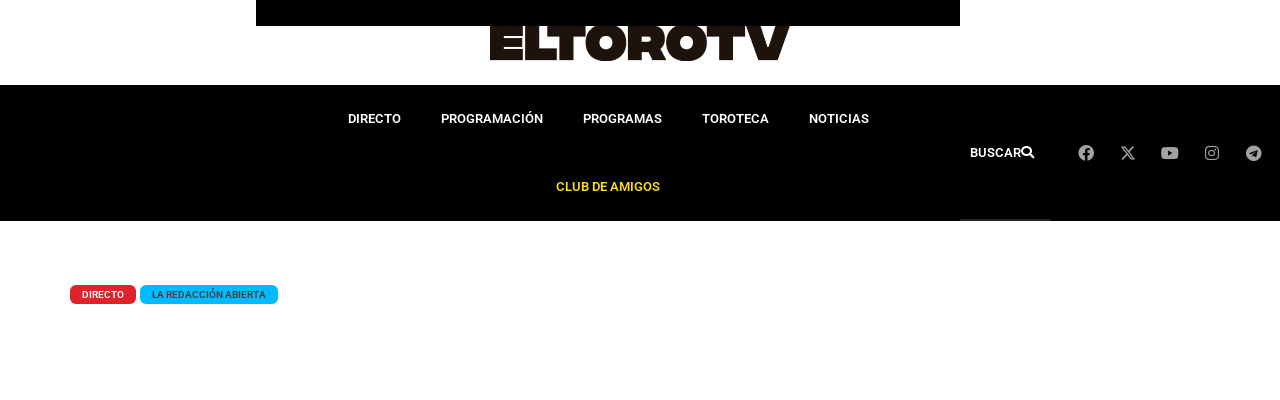

--- FILE ---
content_type: text/html; charset=UTF-8
request_url: https://eltorotv.com/
body_size: 38305
content:
<!doctype html>
<html lang="es">
<head>
	<meta charset="UTF-8">
	<meta name="viewport" content="width=device-width, initial-scale=1">
	<link rel="profile" href="https://gmpg.org/xfn/11">
	<meta name='robots' content='index, follow, max-image-preview:large, max-snippet:-1, max-video-preview:-1' />

	<!-- This site is optimized with the Yoast SEO plugin v26.8 - https://yoast.com/product/yoast-seo-wordpress/ -->
	<title>El Toro TV - Inicio</title><link rel="preload" href="https://eltorotv.com/wp-content/cache/perfmatters/eltorotv.com/css/front.used.css?ver=1762242795" as="style" /><link rel="stylesheet" id="perfmatters-used-css" href="https://eltorotv.com/wp-content/cache/perfmatters/eltorotv.com/css/front.used.css?ver=1762242795" media="all" />
<link data-rocket-prefetch href="https://apis.google.com" rel="dns-prefetch">
<link data-rocket-prefetch href="https://www.gstatic.com" rel="dns-prefetch">
<link data-rocket-prefetch href="https://snap.licdn.com" rel="dns-prefetch">
<link data-rocket-prefetch href="https://www.google-analytics.com" rel="dns-prefetch">
<link data-rocket-prefetch href="https://www.googletagmanager.com" rel="dns-prefetch">
<link data-rocket-prefetch href="https://tags.refinery89.com" rel="dns-prefetch">
<link data-rocket-prefetch href="https://pagead2.googlesyndication.com" rel="dns-prefetch">
<link data-rocket-prefetch href="https://ced.sascdn.com" rel="dns-prefetch">
<link data-rocket-prefetch href="https://unpkg.com" rel="dns-prefetch">
<link data-rocket-prefetch href="https://www.google.com" rel="dns-prefetch">
<link data-rocket-prefetch href="https://tracker.metricool.com" rel="dns-prefetch">
<link data-rocket-prefetch href="https://www.youtube.com" rel="dns-prefetch">
<link data-rocket-prefetch href="https://accounts.google.com" rel="dns-prefetch"><link rel="preload" data-rocket-preload as="image" href="https://eltorotv.com/wp-content/uploads/2023/05/redaccion-abierta.jpg" fetchpriority="high">
	<meta name="description" content="Bienvenido a El Toro TV, un medio de comunicación que tiene como sentido de su existencia una sencilla pero poderosa razón: contar la verdad." />
	<link rel="canonical" href="https://eltorotv.com/" />
	<meta property="og:locale" content="es_ES" />
	<meta property="og:type" content="website" />
	<meta property="og:title" content="El Toro TV - Inicio" />
	<meta property="og:description" content="Bienvenido a El Toro TV, un medio de comunicación que tiene como sentido de su existencia una sencilla pero poderosa razón: contar la verdad." />
	<meta property="og:url" content="https://eltorotv.com/" />
	<meta property="og:site_name" content="El Toro TV" />
	<meta property="article:publisher" content="https://www.facebook.com/eltorotv.es/" />
	<meta property="article:modified_time" content="2026-01-21T18:35:06+00:00" />
	<meta property="og:image" content="https://eltorotv.com/wp-content/uploads/2023/06/El-Toro-TV-FB.png" />
	<meta property="og:image:width" content="1200" />
	<meta property="og:image:height" content="630" />
	<meta property="og:image:type" content="image/png" />
	<meta name="twitter:card" content="summary_large_image" />
	<meta name="twitter:image" content="https://eltorotv.com/wp-content/uploads/2023/06/LOGO_ETV.png" />
	<meta name="twitter:site" content="@eltorotv" />
	<script type="application/ld+json" class="yoast-schema-graph">{"@context":"https://schema.org","@graph":[{"@type":"WebPage","@id":"https://eltorotv.com/","url":"https://eltorotv.com/","name":"El Toro TV - Inicio","isPartOf":{"@id":"https://eltorotv.com/#website"},"about":{"@id":"https://eltorotv.com/#organization"},"primaryImageOfPage":{"@id":"https://eltorotv.com/#primaryimage"},"image":{"@id":"https://eltorotv.com/#primaryimage"},"thumbnailUrl":"https://eltorotv.com/wp-content/uploads/2026/01/La-Casa-Blanca-afirma-que-Delcy-Rodriguez-ha-cumplido-hasta-ahora-con-todas-las-demandas-de-Estados-Unidos.jpg","datePublished":"2022-10-24T13:16:52+00:00","dateModified":"2026-01-21T18:35:06+00:00","description":"Bienvenido a El Toro TV, un medio de comunicación que tiene como sentido de su existencia una sencilla pero poderosa razón: contar la verdad.","breadcrumb":{"@id":"https://eltorotv.com/#breadcrumb"},"inLanguage":"es","potentialAction":[{"@type":"ReadAction","target":["https://eltorotv.com/"]}]},{"@type":"ImageObject","inLanguage":"es","@id":"https://eltorotv.com/#primaryimage","url":"https://eltorotv.com/wp-content/uploads/2026/01/La-Casa-Blanca-afirma-que-Delcy-Rodriguez-ha-cumplido-hasta-ahora-con-todas-las-demandas-de-Estados-Unidos.jpg","contentUrl":"https://eltorotv.com/wp-content/uploads/2026/01/La-Casa-Blanca-afirma-que-Delcy-Rodriguez-ha-cumplido-hasta-ahora-con-todas-las-demandas-de-Estados-Unidos.jpg","width":1200,"height":675,"caption":"La Casa Blanca afirma que Delcy Rodríguez ha cumplido “hasta ahora” con todas las demandas de Estados Unidos"},{"@type":"BreadcrumbList","@id":"https://eltorotv.com/#breadcrumb","itemListElement":[{"@type":"ListItem","position":1,"name":"Home"}]},{"@type":"WebSite","@id":"https://eltorotv.com/#website","url":"https://eltorotv.com/","name":"El Toro TV","description":"La televisión que quieres","publisher":{"@id":"https://eltorotv.com/#organization"},"potentialAction":[{"@type":"SearchAction","target":{"@type":"EntryPoint","urlTemplate":"https://eltorotv.com/?s={search_term_string}"},"query-input":{"@type":"PropertyValueSpecification","valueRequired":true,"valueName":"search_term_string"}}],"inLanguage":"es"},{"@type":"Organization","@id":"https://eltorotv.com/#organization","name":"El Toro TV","url":"https://eltorotv.com/","logo":{"@type":"ImageObject","inLanguage":"es","@id":"https://eltorotv.com/#/schema/logo/image/","url":"https://eltorotv.com/wp-content/uploads/2023/06/LOGO_ETV.png","contentUrl":"https://eltorotv.com/wp-content/uploads/2023/06/LOGO_ETV.png","width":511,"height":567,"caption":"El Toro TV"},"image":{"@id":"https://eltorotv.com/#/schema/logo/image/"},"sameAs":["https://www.facebook.com/eltorotv.es/","https://x.com/eltorotv","https://www.instagram.com/eltoro.tv/","https://www.linkedin.com/company/el-toro-tv","https://www.youtube.com/channel/UC2T6NU6-JLWzAzaGdqvNyzA"]}]}</script>
	<meta name="google-site-verification" content="XfqnLOzHPiRMDuR5LER0Wm5ROllzKYm6pzPhHCzEVp8" />
	<!-- / Yoast SEO plugin. -->



<link rel="alternate" type="application/rss+xml" title="El Toro TV &raquo; Feed" href="https://eltorotv.com/feed" />
<link rel="alternate" title="oEmbed (JSON)" type="application/json+oembed" href="https://eltorotv.com/wp-json/oembed/1.0/embed?url=https%3A%2F%2Feltorotv.com%2F" />
<link rel="alternate" title="oEmbed (XML)" type="text/xml+oembed" href="https://eltorotv.com/wp-json/oembed/1.0/embed?url=https%3A%2F%2Feltorotv.com%2F&#038;format=xml" />
<style id='wp-img-auto-sizes-contain-inline-css'>
img:is([sizes=auto i],[sizes^="auto," i]){contain-intrinsic-size:3000px 1500px}
/*# sourceURL=wp-img-auto-sizes-contain-inline-css */
</style>
<style id='global-styles-inline-css'>
:root{--wp--preset--aspect-ratio--square: 1;--wp--preset--aspect-ratio--4-3: 4/3;--wp--preset--aspect-ratio--3-4: 3/4;--wp--preset--aspect-ratio--3-2: 3/2;--wp--preset--aspect-ratio--2-3: 2/3;--wp--preset--aspect-ratio--16-9: 16/9;--wp--preset--aspect-ratio--9-16: 9/16;--wp--preset--color--black: #000000;--wp--preset--color--cyan-bluish-gray: #abb8c3;--wp--preset--color--white: #ffffff;--wp--preset--color--pale-pink: #f78da7;--wp--preset--color--vivid-red: #cf2e2e;--wp--preset--color--luminous-vivid-orange: #ff6900;--wp--preset--color--luminous-vivid-amber: #fcb900;--wp--preset--color--light-green-cyan: #7bdcb5;--wp--preset--color--vivid-green-cyan: #00d084;--wp--preset--color--pale-cyan-blue: #8ed1fc;--wp--preset--color--vivid-cyan-blue: #0693e3;--wp--preset--color--vivid-purple: #9b51e0;--wp--preset--gradient--vivid-cyan-blue-to-vivid-purple: linear-gradient(135deg,rgb(6,147,227) 0%,rgb(155,81,224) 100%);--wp--preset--gradient--light-green-cyan-to-vivid-green-cyan: linear-gradient(135deg,rgb(122,220,180) 0%,rgb(0,208,130) 100%);--wp--preset--gradient--luminous-vivid-amber-to-luminous-vivid-orange: linear-gradient(135deg,rgb(252,185,0) 0%,rgb(255,105,0) 100%);--wp--preset--gradient--luminous-vivid-orange-to-vivid-red: linear-gradient(135deg,rgb(255,105,0) 0%,rgb(207,46,46) 100%);--wp--preset--gradient--very-light-gray-to-cyan-bluish-gray: linear-gradient(135deg,rgb(238,238,238) 0%,rgb(169,184,195) 100%);--wp--preset--gradient--cool-to-warm-spectrum: linear-gradient(135deg,rgb(74,234,220) 0%,rgb(151,120,209) 20%,rgb(207,42,186) 40%,rgb(238,44,130) 60%,rgb(251,105,98) 80%,rgb(254,248,76) 100%);--wp--preset--gradient--blush-light-purple: linear-gradient(135deg,rgb(255,206,236) 0%,rgb(152,150,240) 100%);--wp--preset--gradient--blush-bordeaux: linear-gradient(135deg,rgb(254,205,165) 0%,rgb(254,45,45) 50%,rgb(107,0,62) 100%);--wp--preset--gradient--luminous-dusk: linear-gradient(135deg,rgb(255,203,112) 0%,rgb(199,81,192) 50%,rgb(65,88,208) 100%);--wp--preset--gradient--pale-ocean: linear-gradient(135deg,rgb(255,245,203) 0%,rgb(182,227,212) 50%,rgb(51,167,181) 100%);--wp--preset--gradient--electric-grass: linear-gradient(135deg,rgb(202,248,128) 0%,rgb(113,206,126) 100%);--wp--preset--gradient--midnight: linear-gradient(135deg,rgb(2,3,129) 0%,rgb(40,116,252) 100%);--wp--preset--font-size--small: 13px;--wp--preset--font-size--medium: 20px;--wp--preset--font-size--large: 36px;--wp--preset--font-size--x-large: 42px;--wp--preset--spacing--20: 0.44rem;--wp--preset--spacing--30: 0.67rem;--wp--preset--spacing--40: 1rem;--wp--preset--spacing--50: 1.5rem;--wp--preset--spacing--60: 2.25rem;--wp--preset--spacing--70: 3.38rem;--wp--preset--spacing--80: 5.06rem;--wp--preset--shadow--natural: 6px 6px 9px rgba(0, 0, 0, 0.2);--wp--preset--shadow--deep: 12px 12px 50px rgba(0, 0, 0, 0.4);--wp--preset--shadow--sharp: 6px 6px 0px rgba(0, 0, 0, 0.2);--wp--preset--shadow--outlined: 6px 6px 0px -3px rgb(255, 255, 255), 6px 6px rgb(0, 0, 0);--wp--preset--shadow--crisp: 6px 6px 0px rgb(0, 0, 0);}:root { --wp--style--global--content-size: 800px;--wp--style--global--wide-size: 1200px; }:where(body) { margin: 0; }.wp-site-blocks > .alignleft { float: left; margin-right: 2em; }.wp-site-blocks > .alignright { float: right; margin-left: 2em; }.wp-site-blocks > .aligncenter { justify-content: center; margin-left: auto; margin-right: auto; }:where(.wp-site-blocks) > * { margin-block-start: 24px; margin-block-end: 0; }:where(.wp-site-blocks) > :first-child { margin-block-start: 0; }:where(.wp-site-blocks) > :last-child { margin-block-end: 0; }:root { --wp--style--block-gap: 24px; }:root :where(.is-layout-flow) > :first-child{margin-block-start: 0;}:root :where(.is-layout-flow) > :last-child{margin-block-end: 0;}:root :where(.is-layout-flow) > *{margin-block-start: 24px;margin-block-end: 0;}:root :where(.is-layout-constrained) > :first-child{margin-block-start: 0;}:root :where(.is-layout-constrained) > :last-child{margin-block-end: 0;}:root :where(.is-layout-constrained) > *{margin-block-start: 24px;margin-block-end: 0;}:root :where(.is-layout-flex){gap: 24px;}:root :where(.is-layout-grid){gap: 24px;}.is-layout-flow > .alignleft{float: left;margin-inline-start: 0;margin-inline-end: 2em;}.is-layout-flow > .alignright{float: right;margin-inline-start: 2em;margin-inline-end: 0;}.is-layout-flow > .aligncenter{margin-left: auto !important;margin-right: auto !important;}.is-layout-constrained > .alignleft{float: left;margin-inline-start: 0;margin-inline-end: 2em;}.is-layout-constrained > .alignright{float: right;margin-inline-start: 2em;margin-inline-end: 0;}.is-layout-constrained > .aligncenter{margin-left: auto !important;margin-right: auto !important;}.is-layout-constrained > :where(:not(.alignleft):not(.alignright):not(.alignfull)){max-width: var(--wp--style--global--content-size);margin-left: auto !important;margin-right: auto !important;}.is-layout-constrained > .alignwide{max-width: var(--wp--style--global--wide-size);}body .is-layout-flex{display: flex;}.is-layout-flex{flex-wrap: wrap;align-items: center;}.is-layout-flex > :is(*, div){margin: 0;}body .is-layout-grid{display: grid;}.is-layout-grid > :is(*, div){margin: 0;}body{padding-top: 0px;padding-right: 0px;padding-bottom: 0px;padding-left: 0px;}a:where(:not(.wp-element-button)){text-decoration: underline;}:root :where(.wp-element-button, .wp-block-button__link){background-color: #32373c;border-width: 0;color: #fff;font-family: inherit;font-size: inherit;font-style: inherit;font-weight: inherit;letter-spacing: inherit;line-height: inherit;padding-top: calc(0.667em + 2px);padding-right: calc(1.333em + 2px);padding-bottom: calc(0.667em + 2px);padding-left: calc(1.333em + 2px);text-decoration: none;text-transform: inherit;}.has-black-color{color: var(--wp--preset--color--black) !important;}.has-cyan-bluish-gray-color{color: var(--wp--preset--color--cyan-bluish-gray) !important;}.has-white-color{color: var(--wp--preset--color--white) !important;}.has-pale-pink-color{color: var(--wp--preset--color--pale-pink) !important;}.has-vivid-red-color{color: var(--wp--preset--color--vivid-red) !important;}.has-luminous-vivid-orange-color{color: var(--wp--preset--color--luminous-vivid-orange) !important;}.has-luminous-vivid-amber-color{color: var(--wp--preset--color--luminous-vivid-amber) !important;}.has-light-green-cyan-color{color: var(--wp--preset--color--light-green-cyan) !important;}.has-vivid-green-cyan-color{color: var(--wp--preset--color--vivid-green-cyan) !important;}.has-pale-cyan-blue-color{color: var(--wp--preset--color--pale-cyan-blue) !important;}.has-vivid-cyan-blue-color{color: var(--wp--preset--color--vivid-cyan-blue) !important;}.has-vivid-purple-color{color: var(--wp--preset--color--vivid-purple) !important;}.has-black-background-color{background-color: var(--wp--preset--color--black) !important;}.has-cyan-bluish-gray-background-color{background-color: var(--wp--preset--color--cyan-bluish-gray) !important;}.has-white-background-color{background-color: var(--wp--preset--color--white) !important;}.has-pale-pink-background-color{background-color: var(--wp--preset--color--pale-pink) !important;}.has-vivid-red-background-color{background-color: var(--wp--preset--color--vivid-red) !important;}.has-luminous-vivid-orange-background-color{background-color: var(--wp--preset--color--luminous-vivid-orange) !important;}.has-luminous-vivid-amber-background-color{background-color: var(--wp--preset--color--luminous-vivid-amber) !important;}.has-light-green-cyan-background-color{background-color: var(--wp--preset--color--light-green-cyan) !important;}.has-vivid-green-cyan-background-color{background-color: var(--wp--preset--color--vivid-green-cyan) !important;}.has-pale-cyan-blue-background-color{background-color: var(--wp--preset--color--pale-cyan-blue) !important;}.has-vivid-cyan-blue-background-color{background-color: var(--wp--preset--color--vivid-cyan-blue) !important;}.has-vivid-purple-background-color{background-color: var(--wp--preset--color--vivid-purple) !important;}.has-black-border-color{border-color: var(--wp--preset--color--black) !important;}.has-cyan-bluish-gray-border-color{border-color: var(--wp--preset--color--cyan-bluish-gray) !important;}.has-white-border-color{border-color: var(--wp--preset--color--white) !important;}.has-pale-pink-border-color{border-color: var(--wp--preset--color--pale-pink) !important;}.has-vivid-red-border-color{border-color: var(--wp--preset--color--vivid-red) !important;}.has-luminous-vivid-orange-border-color{border-color: var(--wp--preset--color--luminous-vivid-orange) !important;}.has-luminous-vivid-amber-border-color{border-color: var(--wp--preset--color--luminous-vivid-amber) !important;}.has-light-green-cyan-border-color{border-color: var(--wp--preset--color--light-green-cyan) !important;}.has-vivid-green-cyan-border-color{border-color: var(--wp--preset--color--vivid-green-cyan) !important;}.has-pale-cyan-blue-border-color{border-color: var(--wp--preset--color--pale-cyan-blue) !important;}.has-vivid-cyan-blue-border-color{border-color: var(--wp--preset--color--vivid-cyan-blue) !important;}.has-vivid-purple-border-color{border-color: var(--wp--preset--color--vivid-purple) !important;}.has-vivid-cyan-blue-to-vivid-purple-gradient-background{background: var(--wp--preset--gradient--vivid-cyan-blue-to-vivid-purple) !important;}.has-light-green-cyan-to-vivid-green-cyan-gradient-background{background: var(--wp--preset--gradient--light-green-cyan-to-vivid-green-cyan) !important;}.has-luminous-vivid-amber-to-luminous-vivid-orange-gradient-background{background: var(--wp--preset--gradient--luminous-vivid-amber-to-luminous-vivid-orange) !important;}.has-luminous-vivid-orange-to-vivid-red-gradient-background{background: var(--wp--preset--gradient--luminous-vivid-orange-to-vivid-red) !important;}.has-very-light-gray-to-cyan-bluish-gray-gradient-background{background: var(--wp--preset--gradient--very-light-gray-to-cyan-bluish-gray) !important;}.has-cool-to-warm-spectrum-gradient-background{background: var(--wp--preset--gradient--cool-to-warm-spectrum) !important;}.has-blush-light-purple-gradient-background{background: var(--wp--preset--gradient--blush-light-purple) !important;}.has-blush-bordeaux-gradient-background{background: var(--wp--preset--gradient--blush-bordeaux) !important;}.has-luminous-dusk-gradient-background{background: var(--wp--preset--gradient--luminous-dusk) !important;}.has-pale-ocean-gradient-background{background: var(--wp--preset--gradient--pale-ocean) !important;}.has-electric-grass-gradient-background{background: var(--wp--preset--gradient--electric-grass) !important;}.has-midnight-gradient-background{background: var(--wp--preset--gradient--midnight) !important;}.has-small-font-size{font-size: var(--wp--preset--font-size--small) !important;}.has-medium-font-size{font-size: var(--wp--preset--font-size--medium) !important;}.has-large-font-size{font-size: var(--wp--preset--font-size--large) !important;}.has-x-large-font-size{font-size: var(--wp--preset--font-size--x-large) !important;}
:root :where(.wp-block-pullquote){font-size: 1.5em;line-height: 1.6;}
/*# sourceURL=global-styles-inline-css */
</style>
<link rel="stylesheet" id="hadoq-ad-manager-css" media="all" data-pmdelayedstyle="https://eltorotv.com/wp-content/plugins/hadoq-ad-manager/public/css/hadoq-ad-manager-public.css?ver=1.2.2">
<link rel="stylesheet" id="hadoq-create-update-alerts-css" media="all" data-pmdelayedstyle="https://eltorotv.com/wp-content/plugins/hadoq-create-update-alerts/public/css/hadoq-create-update-alerts-public.css?ver=1.1.0">
<link rel="stylesheet" id="elementor-widgets-default-style-css" media="all" data-pmdelayedstyle="https://eltorotv.com/wp-content/plugins/hadoq-elementor-widgets/assets/css/default.css?ver=6.9">
<link rel="stylesheet" id="share_bar-css" media="all" data-pmdelayedstyle="https://eltorotv.com/wp-content/plugins/hadoq-share-bar/css/share-bar.css?ver=6.9">
<link rel="stylesheet" id="tldr_estilos-css" media="all" data-pmdelayedstyle="https://eltorotv.com/wp-content/plugins/hadoq-tldr/css/tldr.css?ver=6.9">
<link rel="stylesheet" id="widgetopts-styles-css" media="all" data-pmdelayedstyle="https://eltorotv.com/wp-content/plugins/widget-options/assets/css/widget-options.css?ver=4.1.3">
<link rel="stylesheet" id="hello-elementor-css" media="all" data-pmdelayedstyle="https://eltorotv.com/wp-content/themes/hello-elementor/assets/css/reset.css?ver=3.4.5">
<link rel="stylesheet" id="hello-elementor-theme-style-css" media="all" data-pmdelayedstyle="https://eltorotv.com/wp-content/themes/hello-elementor/assets/css/theme.css?ver=3.4.5">
<link rel="stylesheet" id="hello-elementor-header-footer-css" media="all" data-pmdelayedstyle="https://eltorotv.com/wp-content/themes/hello-elementor/assets/css/header-footer.css?ver=3.4.5">
<link rel="stylesheet" id="elementor-frontend-css" media="all" data-pmdelayedstyle="https://eltorotv.com/wp-content/plugins/elementor/assets/css/frontend.min.css?ver=3.34.2">
<link rel='stylesheet' id='elementor-post-77548-css' href='https://eltorotv.com/wp-content/uploads/elementor/css/post-77548.css?ver=1768985169' media='all' />
<link rel="stylesheet" id="widget-image-css" media="all" data-pmdelayedstyle="https://eltorotv.com/wp-content/plugins/elementor/assets/css/widget-image.min.css?ver=3.34.2">
<link rel="stylesheet" id="widget-nav-menu-css" media="all" data-pmdelayedstyle="https://eltorotv.com/wp-content/plugins/elementor-pro/assets/css/widget-nav-menu.min.css?ver=3.34.1">
<link rel="stylesheet" id="widget-social-icons-css" media="all" data-pmdelayedstyle="https://eltorotv.com/wp-content/plugins/elementor/assets/css/widget-social-icons.min.css?ver=3.34.2">
<link rel="stylesheet" id="e-apple-webkit-css" media="all" data-pmdelayedstyle="https://eltorotv.com/wp-content/plugins/elementor/assets/css/conditionals/apple-webkit.min.css?ver=3.34.2">
<link rel="stylesheet" id="widget-heading-css" media="all" data-pmdelayedstyle="https://eltorotv.com/wp-content/plugins/elementor/assets/css/widget-heading.min.css?ver=3.34.2">
<link rel="stylesheet" id="e-animation-slideInLeft-css" href="https://eltorotv.com/wp-content/plugins/elementor/assets/lib/animations/styles/slideInLeft.min.css?ver=3.34.2" media="print" onload="this.media=&#039;all&#039;;this.onload=null;">
<link rel="stylesheet" id="e-popup-css" media="all" data-pmdelayedstyle="https://eltorotv.com/wp-content/plugins/elementor-pro/assets/css/conditionals/popup.min.css?ver=3.34.1">
<link rel="stylesheet" id="elementor-icons-css" media="all" data-pmdelayedstyle="https://eltorotv.com/wp-content/plugins/elementor/assets/lib/eicons/css/elementor-icons.min.css?ver=5.46.0">
<link rel="stylesheet" id="e-animation-grow-css" href="https://eltorotv.com/wp-content/plugins/elementor/assets/lib/animations/styles/e-animation-grow.min.css?ver=3.34.2" media="print" onload="this.media=&#039;all&#039;;this.onload=null;">
<link rel='stylesheet' id='elementor-post-77487-css' href='https://eltorotv.com/wp-content/uploads/elementor/css/post-77487.css?ver=1768985174' media='all' />
<link rel='stylesheet' id='elementor-post-77552-css' href='https://eltorotv.com/wp-content/uploads/elementor/css/post-77552.css?ver=1768985169' media='all' />
<link rel='stylesheet' id='elementor-post-77637-css' href='https://eltorotv.com/wp-content/uploads/elementor/css/post-77637.css?ver=1768985170' media='all' />
<link rel='stylesheet' id='elementor-post-77605-css' href='https://eltorotv.com/wp-content/uploads/elementor/css/post-77605.css?ver=1768985171' media='all' />
<link rel="stylesheet" id="hadoq_parrilla_styles-css" media="all" data-pmdelayedstyle="https://eltorotv.com/wp-content/plugins/hadoq-parrilla-programacion/css/style.css?ver=6.9">
<link rel="stylesheet" id="fspf_styles-css" media="all" data-pmdelayedstyle="https://eltorotv.com/wp-content/plugins/hadoq-post-cf-posts/css/fspf.css?ver=6.9">
<link rel="stylesheet" id="libros_styles-css" media="all" data-pmdelayedstyle="https://eltorotv.com/wp-content/plugins/hadoq-post-cf-posts/css/libros.css?ver=6.9">
<link rel="stylesheet" id="newvideo-style-css" media="all" data-pmdelayedstyle="https://eltorotv.com/wp-content/themes/eltorotv/lib/unpkg/css/video-js.min.css?ver=6.9">
<link rel="stylesheet" id="newvideoselector-style-css" media="all" data-pmdelayedstyle="https://eltorotv.com/wp-content/themes/eltorotv/lib/unpkg/css/index.css?ver=6.9">
<link rel="stylesheet" id="new-videoselector-style-css" media="all" data-pmdelayedstyle="https://eltorotv.com/wp-content/themes/eltorotv/lib/unpkg/css/quality-selector.css?ver=6.9">
<link rel="stylesheet" id="parent-style-css" media="all" data-pmdelayedstyle="https://eltorotv.com/wp-content/themes/hello-elementor/style.css?ver=6.9">
<link rel="stylesheet" id="child-style-css" media="all" data-pmdelayedstyle="https://eltorotv.com/wp-content/themes/eltorotv/style.css?ver=6.9">
<link rel="stylesheet" id="font-awesome-style-css" media="all" data-pmdelayedstyle="https://eltorotv.com/wp-content/themes/eltorotv/lib/font-awesome/css/all.css?ver=6.9">
<link rel="stylesheet" id="font-awesome-style-all-css" media="all" data-pmdelayedstyle="https://eltorotv.com/wp-content/themes/eltorotv/lib/font-awesome/css/v4-shims.css?ver=6.9">
<link rel="stylesheet" id="bootstrap-style-css" media="all" data-pmdelayedstyle="https://eltorotv.com/wp-content/themes/eltorotv/lib/bootstrap/css/bootstrap.min.css?ver=6.9">
<link rel='stylesheet' id='elementor-gf-local-roboto-css' href='https://eltorotv.com/wp-content/uploads/elementor/google-fonts/css/roboto.css?ver=1742377535' media='all' />
<link rel='stylesheet' id='elementor-gf-local-robotoslab-css' href='https://eltorotv.com/wp-content/uploads/elementor/google-fonts/css/robotoslab.css?ver=1742377489' media='all' />
<link rel='stylesheet' id='elementor-gf-local-robotocondensed-css' href='https://eltorotv.com/wp-content/uploads/elementor/google-fonts/css/robotocondensed.css?ver=1742377597' media='all' />
<link rel="stylesheet" id="elementor-icons-shared-0-css" media="all" data-pmdelayedstyle="https://eltorotv.com/wp-content/plugins/elementor/assets/lib/font-awesome/css/fontawesome.min.css?ver=5.15.3">
<link rel="stylesheet" id="elementor-icons-fa-solid-css" media="all" data-pmdelayedstyle="https://eltorotv.com/wp-content/plugins/elementor/assets/lib/font-awesome/css/solid.min.css?ver=5.15.3">
<link rel="stylesheet" id="elementor-icons-fa-brands-css" media="all" data-pmdelayedstyle="https://eltorotv.com/wp-content/plugins/elementor/assets/lib/font-awesome/css/brands.min.css?ver=5.15.3">
<script src="https://eltorotv.com/wp-includes/js/jquery/jquery.min.js?ver=3.7.1" id="jquery-core-js" type="pmdelayedscript" data-cfasync="false" data-no-optimize="1" data-no-defer="1" data-no-minify="1" data-rocketlazyloadscript="1"></script>
<script src="https://eltorotv.com/wp-content/plugins/hadoq-create-update-alerts/public/js/hadoq-create-update-alerts-public.js?ver=1.1.0" id="hadoq-create-update-alerts-js" type="pmdelayedscript" data-cfasync="false" data-no-optimize="1" data-no-defer="1" data-no-minify="1" data-rocketlazyloadscript="1"></script>
<script src="https://eltorotv.com/wp-content/plugins/hadoq-share-bar/js/boton-compartir-movil.js?ver=6.9" id="share_bar-js" type="pmdelayedscript" data-cfasync="false" data-no-optimize="1" data-no-defer="1" data-no-minify="1" data-rocketlazyloadscript="1"></script>
<script src="https://eltorotv.com/wp-content/plugins/hadoq-parrilla-programacion/js/jquery_throttle_debounce.js?ver=1.0" id="hadoq_slider_widget_js-js" type="pmdelayedscript" data-cfasync="false" data-no-optimize="1" data-no-defer="1" data-no-minify="1" data-rocketlazyloadscript="1"></script>
<script src="https://eltorotv.com/wp-content/plugins/hadoq-parrilla-programacion/js/parrilla_widget.js?ver=1.0" id="hadoq_widjet_js-js" type="pmdelayedscript" data-cfasync="false" data-no-optimize="1" data-no-defer="1" data-no-minify="1" data-rocketlazyloadscript="1"></script>
<!-- Google Tag Manager -->
<script type="pmdelayedscript" data-cfasync="false" data-no-optimize="1" data-no-defer="1" data-no-minify="1" data-rocketlazyloadscript="1">(function(w,d,s,l,i){w[l]=w[l]||[];w[l].push({'gtm.start':
new Date().getTime(),event:'gtm.js'});var f=d.getElementsByTagName(s)[0],
j=d.createElement(s),dl=l!='dataLayer'?'&l='+l:'';j.async=true;j.src=
'https://www.googletagmanager.com/gtm.js?id='+i+dl;f.parentNode.insertBefore(j,f);
})(window,document,'script','dataLayer','GTM-WPKQJR3');</script>
<!-- End Google Tag Manager -->

<!-- Refinery Tag -->
 <script src="https://tags.refinery89.com/eltorotvcom.js" async type="pmdelayedscript" data-cfasync="false" data-no-optimize="1" data-no-defer="1" data-no-minify="1" data-rocketlazyloadscript="1"></script>
<!-- Google Adsense -->
<script async src="https://pagead2.googlesyndication.com/pagead/js/adsbygoogle.js?client=ca-pub-8567680425055783" crossorigin="anonymous" type="pmdelayedscript" data-cfasync="false" data-no-optimize="1" data-no-defer="1" data-no-minify="1" data-rocketlazyloadscript="1"></script><script type="pmdelayedscript" src="https://ced.sascdn.com/tag/3001/smart.js" async data-perfmatters-type="application/javascript" data-cfasync="false" data-no-optimize="1" data-no-defer="1" data-no-minify="1" data-rocketlazyloadscript="1"></script>
<script type="pmdelayedscript" data-perfmatters-type="application/javascript" data-cfasync="false" data-no-optimize="1" data-no-defer="1" data-no-minify="1" data-rocketlazyloadscript="1">
    var sas = sas || {};
    sas.cmd = sas.cmd || [];
    sas.cmd.push(function() {
        sas.setup({ networkid: 3001, domain: "https://www8.smartadserver.com", async: true });
    });
    sas.cmd.push(function() {
        sas.call("onecall", {
            siteId: 279840,
            pageId: 1034793,
            formats: [
                 { id: 67939 }
                ,{ id: 62971 }
                ,{ id: 62969 }
                ,{ id: 83381 }
                ,{ id: 67973 }
                ,{ id: 67974 }
                ,{ id: 67975 }
                ,{ id: 62968 }
                ,{ id: 62979 }
                ,{ id: 62980 }
                ,{ id: 74111 }
                ,{ id: 74112 }
                ,{ id: 74113 }
                ,{ id: 74114 }
                ,{ id: 74115 }
                ,{ id: 74116 }
                ,{ id: 62981 }
                ,{ id: 62982 }
                ,{ id: 62983 }
                ,{ id: 62972 }
                ,{ id: 67938 }
            ],
            target: ''
        });
    });
</script><meta name="generator" content="Elementor 3.34.2; features: additional_custom_breakpoints; settings: css_print_method-external, google_font-enabled, font_display-swap">
			<style>
				.e-con.e-parent:nth-of-type(n+4):not(.e-lazyloaded):not(.e-no-lazyload),
				.e-con.e-parent:nth-of-type(n+4):not(.e-lazyloaded):not(.e-no-lazyload) * {
					background-image: none !important;
				}
				@media screen and (max-height: 1024px) {
					.e-con.e-parent:nth-of-type(n+3):not(.e-lazyloaded):not(.e-no-lazyload),
					.e-con.e-parent:nth-of-type(n+3):not(.e-lazyloaded):not(.e-no-lazyload) * {
						background-image: none !important;
					}
				}
				@media screen and (max-height: 640px) {
					.e-con.e-parent:nth-of-type(n+2):not(.e-lazyloaded):not(.e-no-lazyload),
					.e-con.e-parent:nth-of-type(n+2):not(.e-lazyloaded):not(.e-no-lazyload) * {
						background-image: none !important;
					}
				}
			</style>
			<link rel="icon" href="https://eltorotv.com/wp-content/uploads/2023/06/eltorotvlogo.png" sizes="32x32" />
<link rel="icon" href="https://eltorotv.com/wp-content/uploads/2023/06/eltorotvlogo.png" sizes="192x192" />
<link rel="apple-touch-icon" href="https://eltorotv.com/wp-content/uploads/2023/06/eltorotvlogo.png" />
<meta name="msapplication-TileImage" content="https://eltorotv.com/wp-content/uploads/2023/06/eltorotvlogo.png" />
<noscript><style>.perfmatters-lazy[data-src]{display:none !important;}</style></noscript><style>.perfmatters-lazy-youtube{position:relative;width:100%;max-width:100%;height:0;padding-bottom:56.23%;overflow:hidden}.perfmatters-lazy-youtube img{position:absolute;top:0;right:0;bottom:0;left:0;display:block;width:100%;max-width:100%;height:auto;margin:auto;border:none;cursor:pointer;transition:.5s all;-webkit-transition:.5s all;-moz-transition:.5s all}.perfmatters-lazy-youtube img:hover{-webkit-filter:brightness(75%)}.perfmatters-lazy-youtube .play{position:absolute;top:50%;left:50%;right:auto;width:68px;height:48px;margin-left:-34px;margin-top:-24px;background:url(https://eltorotv.com/wp-content/plugins/perfmatters/img/youtube.svg) no-repeat;background-position:center;background-size:cover;pointer-events:none;filter:grayscale(1)}.perfmatters-lazy-youtube:hover .play{filter:grayscale(0)}.perfmatters-lazy-youtube iframe{position:absolute;top:0;left:0;width:100%;height:100%;z-index:99}.wp-has-aspect-ratio .wp-block-embed__wrapper{position:relative;}.wp-has-aspect-ratio .perfmatters-lazy-youtube{position:absolute;top:0;right:0;bottom:0;left:0;width:100%;height:100%;padding-bottom:0}.perfmatters-lazy.pmloaded,.perfmatters-lazy.pmloaded>img,.perfmatters-lazy>img.pmloaded,.perfmatters-lazy[data-ll-status=entered]{animation:500ms pmFadeIn}@keyframes pmFadeIn{0%{opacity:0}100%{opacity:1}}body .perfmatters-lazy-css-bg:not([data-ll-status=entered]),body .perfmatters-lazy-css-bg:not([data-ll-status=entered]) *,body .perfmatters-lazy-css-bg:not([data-ll-status=entered])::before,body .perfmatters-lazy-css-bg:not([data-ll-status=entered])::after,body .perfmatters-lazy-css-bg:not([data-ll-status=entered]) *::before,body .perfmatters-lazy-css-bg:not([data-ll-status=entered]) *::after{background-image:none!important;will-change:transform;transition:opacity 0.025s ease-in,transform 0.025s ease-in!important;}</style><style id="rocket-lazyrender-inline-css">[data-wpr-lazyrender] {content-visibility: auto;}</style><meta name="generator" content="WP Rocket 3.20.3" data-wpr-features="wpr_preconnect_external_domains wpr_automatic_lazy_rendering wpr_oci wpr_desktop" /></head>
<body class="home wp-singular page-template-default page page-id-77487 wp-custom-logo wp-embed-responsive wp-theme-hello-elementor wp-child-theme-eltorotv hello-elementor-default elementor-default elementor-kit-77548 elementor-page elementor-page-77487">

<!-- Google Tag Manager (noscript) -->
<noscript><iframe src="https://www.googletagmanager.com/ns.html?id=GTM-WPKQJR3"
height="0" width="0" style="display:none;visibility:hidden"></iframe></noscript>
<!-- End Google Tag Manager (noscript) -->
<a class="skip-link screen-reader-text" href="#content">Ir al contenido</a>

		<header  data-elementor-type="header" data-elementor-id="77552" class="elementor elementor-77552 elementor-location-header" data-elementor-post-type="elementor_library">
					<section class="elementor-section elementor-top-section elementor-element elementor-element-b608c7c elementor-section-full_width elementor-hidden-tablet elementor-hidden-mobile elementor-section-height-default elementor-section-height-default" data-id="b608c7c" data-element_type="section" data-settings="{&quot;background_background&quot;:&quot;classic&quot;}">
						<div  class="elementor-container elementor-column-gap-default">
					<div class="elementor-column elementor-col-100 elementor-top-column elementor-element elementor-element-8a2bd76" data-id="8a2bd76" data-element_type="column">
			<div class="elementor-widget-wrap elementor-element-populated">
						<div class="elementor-element elementor-element-4f3dd59 elementor-widget elementor-widget-theme-site-logo elementor-widget-image" data-id="4f3dd59" data-element_type="widget" title="El Toro Tv" data-widget_type="theme-site-logo.default">
				<div class="elementor-widget-container">
											<a href="https://eltorotv.com" title="ElToroTv">
			<img width="300" height="37" src="data:image/svg+xml,%3Csvg%20xmlns=&#039;http://www.w3.org/2000/svg&#039;%20width=&#039;300&#039;%20height=&#039;37&#039;%20viewBox=&#039;0%200%20300%2037&#039;%3E%3C/svg%3E" title="el-toro-tv-logotipo" alt="el-toro-tv-logotipo" class="perfmatters-lazy" data-src="https://eltorotv.com/wp-content/uploads/elementor/thumbs/el-toro-tv-logotipo-qsu80bnr7dtwhlme3qr50zqyebg3cif2w927m9p7qq.png" /><noscript><img width="300" height="37" src="https://eltorotv.com/wp-content/uploads/elementor/thumbs/el-toro-tv-logotipo-qsu80bnr7dtwhlme3qr50zqyebg3cif2w927m9p7qq.png" title="el-toro-tv-logotipo" alt="el-toro-tv-logotipo" loading="lazy" /></noscript>				</a>
											</div>
				</div>
					</div>
		</div>
					</div>
		</section>
				<section class="elementor-section elementor-top-section elementor-element elementor-element-b4c4ccf elementor-section-full_width elementor-hidden-tablet elementor-hidden-mobile elementor-section-height-default elementor-section-height-default" data-id="b4c4ccf" data-element_type="section" data-settings="{&quot;background_background&quot;:&quot;classic&quot;}">
							<div  class="elementor-background-overlay"></div>
							<div  class="elementor-container elementor-column-gap-default">
					<div class="elementor-column elementor-col-25 elementor-top-column elementor-element elementor-element-dc7537f" data-id="dc7537f" data-element_type="column" id="header-flag" data-settings="{&quot;background_background&quot;:&quot;classic&quot;}">
			<div class="elementor-widget-wrap">
							</div>
		</div>
				<div class="elementor-column elementor-col-25 elementor-top-column elementor-element elementor-element-debb315" data-id="debb315" data-element_type="column" id="pr-menu">
			<div class="elementor-widget-wrap elementor-element-populated">
						<div class="elementor-element elementor-element-66ea28e elementor-widget elementor-widget-shortcode" data-id="66ea28e" data-element_type="widget" id="search-form-container" data-widget_type="shortcode.default">
				<div class="elementor-widget-container">
							<div class="elementor-shortcode">    <div class="search-form-wrapper">
        <form role="search" method="get" id="searchform" class="searchform" action="https://eltorotv.com" autocomplete="off">
            <input type="text" value="" name="s" id="s" placeholder="Buscar por..."/>
            <select name="post-type" id="post-type" class="post-type">
                <option value="0">Tipo de contenido...</option>
                <option value="post" >Noticias</option>
                <option value="programas" >Programas</option>
            </select>
            <select name="cat-slug" id="cat-slug" class="cat-slug" >
                <option value="0">Selecciona un programa... </option>
                                <option value="a-primer-plano" >
                        A Primer Plano                    </option>
                                    <option value="abre-los-ojos" >
                        Abre los Ojos                    </option>
                                    <option value="andalucia-por-espana" >
                        Andalucía por España                    </option>
                                    <option value="ciudadano-cake" >
                        Ciudadano Cake                    </option>
                                    <option value="con-animo-de-ayudar" >
                        Con Ánimo de Ayudar                    </option>
                                    <option value="vistalegre-vox" >
                        Congreso VOX Vistalegre                    </option>
                                    <option value="culture-clubbing" >
                        Culture Clubbing                    </option>
                                    <option value="dando-cana" >
                        Dando Caña                    </option>
                                    <option value="deberia-ser-noticia" >
                        Debería ser noticia                    </option>
                                    <option value="detras-de" >
                        Detrás de                    </option>
                                    <option value="digo-lo-que-pienso" >
                        Digo Lo Que Pienso                    </option>
                                    <option value="el-gato-premium" >
                        El Gato 'premium'                    </option>
                                    <option value="el-gato-al-agua" >
                        El Gato al Agua                    </option>
                                    <option value="eltoro-by-car" >
                        El Toro by Car                    </option>
                                    <option value="ellos-si-pudieron" >
                        Ellos Sí Pudieron                    </option>
                                    <option value="en-dos-continentes" >
                        En Dos Continentes                    </option>
                                    <option value="enigmas-de-la-navidad" >
                        Enigmas de la Navidad                    </option>
                                    <option value="espana-a-pie" >
                        España a Pie                    </option>
                                    <option value="espana-en-la-memoria" >
                        España en la Memoria                    </option>
                                    <option value="especial-elecciones-23j" >
                        Especial Elecciones 23J                    </option>
                                    <option value="especial-informativo" >
                        Especial informativo                    </option>
                                    <option value="especiales-eltorotv" >
                        Especiales El Toro TV                    </option>
                                    <option value="estado-de-alarma" >
                        Estado de Alarma                    </option>
                                    <option value="hasta-en-la-sopa" >
                        Hasta en la Sopa                    </option>
                                    <option value="heroes-en-navidad" >
                        Héroes en navidad                    </option>
                                    <option value="historia-de-nuestros-medicos" >
                        Historias de Nuestros Médicos                    </option>
                                    <option value="la-bibliotheca" >
                        La Bibliotheca                    </option>
                                    <option value="la-campana" >
                        La Campana                    </option>
                                    <option value="espana-viva" >
                        La España Viva                    </option>
                                    <option value="la-lupa" >
                        La Lupa                    </option>
                                    <option value="la-partytura" >
                        La Partytura                    </option>
                                    <option value="redaccion-abierta" >
                        La Redacción Abierta                    </option>
                                    <option value="redaccion-abierta-manana" >
                        La Redacción Abierta de la mañana                    </option>
                                    <option value="levantate-ok" >
                        Levántate OK                    </option>
                                    <option value="lo-mejor-de-el-2023" >
                        LO MEJOR DE EL 2023                    </option>
                                    <option value="lo-mejor-redaccion" >
                        LO MEJOR DE LA REDACCION ABIERTA                    </option>
                                    <option value="mas-que-pop" >
                        MÁS QUE POP                    </option>
                                    <option value="mas-que-turismo" >
                        Más que Turismo                    </option>
                                    <option value="mas-se-perdio-en-cuba" >
                        Más se Perdió en Cuba                    </option>
                                    <option value="noticias-eltorotv" >
                        Noticias El Toro TV                    </option>
                                    <option value="profesionales" >
                        Profesionales                    </option>
                                    <option value="pulso-economico" >
                        Pulso Económico                    </option>
                                    <option value="reino-unido" >
                        Reino Unido                    </option>
                                    <option value="rugby" >
                        Rugby                    </option>
                                    <option value="vivir-con-salud" >
                        Vivir con Salud                    </option>
                            </select>
            <select name="prg-slug" id="prg-slug" class="prg-slug" >
                <option value="0">Selecciona una categoría... </option>
                                
                        <option value="ciencia-tecnologia" >
                            Ciencia y Tecnología                        </option>
                                        
                        <option value="civilizacion" >
                            Civilización                        </option>
                                        
                        <option value="economia" >
                            Economía                        </option>
                                        
                        <option value="espana" >
                            España                        </option>
                                        
                        <option value="internacional" >
                            Internacional                        </option>
                                        
                        <option value="noticias" >
                            Noticias                        </option>
                                        
                        <option value="rebelion-en-la-granja" >
                            Rebelión en la granja                        </option>
                                </select>
            <i class="fas fa-arrow-right searchsubmit" id="searchsubmit"></i>            
        </form>
        <div class="form-close">X</div>
    </div>
    </div>
						</div>
				</div>
				<div class="elementor-element elementor-element-26932ed elementor-nav-menu__align-center elementor-nav-menu--dropdown-tablet elementor-nav-menu__text-align-aside elementor-nav-menu--toggle elementor-nav-menu--burger elementor-widget elementor-widget-nav-menu" data-id="26932ed" data-element_type="widget" data-settings="{&quot;submenu_icon&quot;:{&quot;value&quot;:&quot;&lt;i class=\&quot;\&quot; aria-hidden=\&quot;true\&quot;&gt;&lt;\/i&gt;&quot;,&quot;library&quot;:&quot;&quot;},&quot;layout&quot;:&quot;horizontal&quot;,&quot;toggle&quot;:&quot;burger&quot;}" data-widget_type="nav-menu.default">
				<div class="elementor-widget-container">
								<nav aria-label="Menú" class="elementor-nav-menu--main elementor-nav-menu__container elementor-nav-menu--layout-horizontal e--pointer-underline e--animation-fade">
				<ul id="menu-1-26932ed" class="elementor-nav-menu"><li class="nav-directo menu-item menu-item-type-custom menu-item-object-custom menu-item-77831"><a href="https://eltorotv.com/directo-tv" class="elementor-item">Directo</a></li>
<li class="menu-item menu-item-type-post_type menu-item-object-page menu-item-67388"><a href="https://eltorotv.com/programacion" class="elementor-item">Programación</a></li>
<li class="menu-item menu-item-type-custom menu-item-object-custom menu-item-has-children menu-item-78099"><a class="elementor-item">Programas</a>
<ul class="sub-menu elementor-nav-menu--dropdown">
	<li class="menu-item menu-item-type-taxonomy menu-item-object-categoria_programas menu-item-342214"><a href="https://eltorotv.com/programas/dando-cana" class="elementor-sub-item">Dando Caña</a></li>
	<li class="menu-item menu-item-type-taxonomy menu-item-object-categoria_programas menu-item-342216"><a href="https://eltorotv.com/programas/el-gato-al-agua" class="elementor-sub-item">El Gato al Agua</a></li>
	<li class="menu-item menu-item-type-taxonomy menu-item-object-categoria_programas menu-item-342522"><a href="https://eltorotv.com/programas/en-dos-continentes" class="elementor-sub-item">En Dos Continentes</a></li>
	<li class="menu-item menu-item-type-taxonomy menu-item-object-categoria_programas menu-item-342523"><a href="https://eltorotv.com/programas/especiales-eltorotv" class="elementor-sub-item">Especiales El Toro TV</a></li>
	<li class="menu-item menu-item-type-taxonomy menu-item-object-categoria_programas menu-item-380524"><a href="https://eltorotv.com/programas/historia-de-nuestros-medicos" class="elementor-sub-item">Historias de Nuestros Médicos</a></li>
	<li class="menu-item menu-item-type-taxonomy menu-item-object-categoria_programas menu-item-362137"><a href="https://eltorotv.com/programas/la-lupa" class="elementor-sub-item">La Lupa</a></li>
	<li class="menu-item menu-item-type-taxonomy menu-item-object-categoria_programas menu-item-342221"><a href="https://eltorotv.com/programas/redaccion-abierta" class="elementor-sub-item">La Redacción Abierta</a></li>
	<li class="menu-item menu-item-type-taxonomy menu-item-object-categoria_programas menu-item-342226"><a href="https://eltorotv.com/programas/mas-se-perdio-en-cuba" class="elementor-sub-item">Más se Perdió en Cuba</a></li>
	<li class="menu-item menu-item-type-taxonomy menu-item-object-categoria_programas menu-item-342202"><a href="https://eltorotv.com/programas/pulso-economico" class="elementor-sub-item">Pulso Económico</a></li>
</ul>
</li>
<li class="menu-item menu-item-type-custom menu-item-object-custom menu-item-has-children menu-item-67385"><a class="elementor-item">Toroteca</a>
<ul class="sub-menu elementor-nav-menu--dropdown">
	<li class="menu-item menu-item-type-taxonomy menu-item-object-categoria_programas menu-item-342519"><a href="https://eltorotv.com/programas/abre-los-ojos" class="elementor-sub-item">Abre los Ojos</a></li>
	<li class="menu-item menu-item-type-taxonomy menu-item-object-categoria_programas menu-item-342525"><a href="https://eltorotv.com/programas/andalucia-por-espana" class="elementor-sub-item">Andalucía por España</a></li>
	<li class="menu-item menu-item-type-taxonomy menu-item-object-categoria_programas menu-item-362136"><a href="https://eltorotv.com/programas/a-primer-plano" class="elementor-sub-item">A Primer Plano</a></li>
	<li class="menu-item menu-item-type-taxonomy menu-item-object-categoria_programas menu-item-342520"><a href="https://eltorotv.com/programas/ciudadano-cake" class="elementor-sub-item">Ciudadano Cake</a></li>
	<li class="menu-item menu-item-type-taxonomy menu-item-object-categoria_programas menu-item-342526"><a href="https://eltorotv.com/programas/con-animo-de-ayudar" class="elementor-sub-item">Con Ánimo de Ayudar</a></li>
	<li class="menu-item menu-item-type-taxonomy menu-item-object-categoria_programas menu-item-342527"><a href="https://eltorotv.com/programas/deberia-ser-noticia" class="elementor-sub-item">Debería ser noticia</a></li>
	<li class="menu-item menu-item-type-taxonomy menu-item-object-categoria_programas menu-item-391187"><a href="https://eltorotv.com/programas/detras-de" class="elementor-sub-item">Detrás de</a></li>
	<li class="menu-item menu-item-type-taxonomy menu-item-object-categoria_programas menu-item-355839"><a href="https://eltorotv.com/programas/digo-lo-que-pienso" class="elementor-sub-item">Digo Lo Que Pienso</a></li>
	<li class="menu-item menu-item-type-taxonomy menu-item-object-categoria_programas menu-item-342528"><a href="https://eltorotv.com/programas/el-gato-premium" class="elementor-sub-item">El Gato &#8216;premium&#8217;</a></li>
	<li class="menu-item menu-item-type-taxonomy menu-item-object-categoria_programas menu-item-342521"><a href="https://eltorotv.com/programas/eltoro-by-car" class="elementor-sub-item">El Toro by Car</a></li>
	<li class="menu-item menu-item-type-taxonomy menu-item-object-categoria_programas menu-item-355840"><a href="https://eltorotv.com/programas/ellos-si-pudieron" class="elementor-sub-item">Ellos Sí Pudieron</a></li>
	<li class="menu-item menu-item-type-taxonomy menu-item-object-categoria_programas menu-item-342529"><a href="https://eltorotv.com/programas/espana-a-pie" class="elementor-sub-item">España a Pie</a></li>
	<li class="menu-item menu-item-type-taxonomy menu-item-object-categoria_programas menu-item-342530"><a href="https://eltorotv.com/programas/espana-en-la-memoria" class="elementor-sub-item">España en la Memoria</a></li>
	<li class="menu-item menu-item-type-taxonomy menu-item-object-categoria_programas menu-item-342531"><a href="https://eltorotv.com/programas/especial-informativo" class="elementor-sub-item">Especial informativo</a></li>
	<li class="menu-item menu-item-type-taxonomy menu-item-object-categoria_programas menu-item-342532"><a href="https://eltorotv.com/programas/estado-de-alarma" class="elementor-sub-item">Estado de Alarma</a></li>
	<li class="menu-item menu-item-type-taxonomy menu-item-object-categoria_programas menu-item-342533"><a href="https://eltorotv.com/programas/hasta-en-la-sopa" class="elementor-sub-item">Hasta en la Sopa</a></li>
	<li class="menu-item menu-item-type-taxonomy menu-item-object-categoria_programas menu-item-353151"><a href="https://eltorotv.com/programas/la-bibliotheca" class="elementor-sub-item">La Bibliotheca</a></li>
	<li class="menu-item menu-item-type-taxonomy menu-item-object-categoria_programas menu-item-342534"><a href="https://eltorotv.com/programas/la-campana" class="elementor-sub-item">La Campana</a></li>
	<li class="menu-item menu-item-type-taxonomy menu-item-object-categoria_programas menu-item-342535"><a href="https://eltorotv.com/programas/espana-viva" class="elementor-sub-item">La España Viva</a></li>
	<li class="menu-item menu-item-type-taxonomy menu-item-object-categoria_programas menu-item-342536"><a href="https://eltorotv.com/programas/la-partytura" class="elementor-sub-item">La Partytura</a></li>
	<li class="menu-item menu-item-type-taxonomy menu-item-object-categoria_programas menu-item-342537"><a href="https://eltorotv.com/programas/redaccion-abierta-manana" class="elementor-sub-item">La Redacción Abierta de la mañana</a></li>
	<li class="menu-item menu-item-type-taxonomy menu-item-object-categoria_programas menu-item-342524"><a href="https://eltorotv.com/programas/levantate-ok" class="elementor-sub-item">Levántate OK</a></li>
	<li class="menu-item menu-item-type-taxonomy menu-item-object-categoria_programas menu-item-342539"><a href="https://eltorotv.com/programas/profesionales" class="elementor-sub-item">Profesionales</a></li>
	<li class="menu-item menu-item-type-taxonomy menu-item-object-categoria_programas menu-item-347993"><a href="https://eltorotv.com/programas/reino-unido" class="elementor-sub-item">Reino Unido</a></li>
	<li class="menu-item menu-item-type-taxonomy menu-item-object-categoria_programas menu-item-342223"><a href="https://eltorotv.com/programas/vivir-con-salud" class="elementor-sub-item">Vivir con Salud</a></li>
</ul>
</li>
<li class="menu-item menu-item-type-taxonomy menu-item-object-category menu-item-has-children menu-item-347137"><a href="https://eltorotv.com/noticias" class="elementor-item">Noticias</a>
<ul class="sub-menu elementor-nav-menu--dropdown">
	<li class="menu-item menu-item-type-taxonomy menu-item-object-category menu-item-347142"><a href="https://eltorotv.com/noticias/economia" class="elementor-sub-item">Economía</a></li>
	<li class="menu-item menu-item-type-taxonomy menu-item-object-category menu-item-347138"><a href="https://eltorotv.com/noticias/espana" class="elementor-sub-item">España</a></li>
	<li class="menu-item menu-item-type-taxonomy menu-item-object-category menu-item-347139"><a href="https://eltorotv.com/noticias/internacional" class="elementor-sub-item">Internacional</a></li>
	<li class="menu-item menu-item-type-taxonomy menu-item-object-category menu-item-349578"><a href="https://eltorotv.com/rebelion-en-la-granja" class="elementor-sub-item">Rebelión en la granja</a></li>
</ul>
</li>
<li class="menu-club-amigos menu-item menu-item-type-custom menu-item-object-custom menu-item-67790"><a target="_blank" href="https://clubdeamigos.eltorotv.com/" class="elementor-item">Club de Amigos</a></li>
</ul>			</nav>
					<div class="elementor-menu-toggle" role="button" tabindex="0" aria-label="Alternar menú" aria-expanded="false">
			<i aria-hidden="true" role="presentation" class="elementor-menu-toggle__icon--open eicon-menu-bar"></i><i aria-hidden="true" role="presentation" class="elementor-menu-toggle__icon--close eicon-close"></i>		</div>
					<nav class="elementor-nav-menu--dropdown elementor-nav-menu__container" aria-hidden="true">
				<ul id="menu-2-26932ed" class="elementor-nav-menu"><li class="nav-directo menu-item menu-item-type-custom menu-item-object-custom menu-item-77831"><a href="https://eltorotv.com/directo-tv" class="elementor-item" tabindex="-1">Directo</a></li>
<li class="menu-item menu-item-type-post_type menu-item-object-page menu-item-67388"><a href="https://eltorotv.com/programacion" class="elementor-item" tabindex="-1">Programación</a></li>
<li class="menu-item menu-item-type-custom menu-item-object-custom menu-item-has-children menu-item-78099"><a class="elementor-item" tabindex="-1">Programas</a>
<ul class="sub-menu elementor-nav-menu--dropdown">
	<li class="menu-item menu-item-type-taxonomy menu-item-object-categoria_programas menu-item-342214"><a href="https://eltorotv.com/programas/dando-cana" class="elementor-sub-item" tabindex="-1">Dando Caña</a></li>
	<li class="menu-item menu-item-type-taxonomy menu-item-object-categoria_programas menu-item-342216"><a href="https://eltorotv.com/programas/el-gato-al-agua" class="elementor-sub-item" tabindex="-1">El Gato al Agua</a></li>
	<li class="menu-item menu-item-type-taxonomy menu-item-object-categoria_programas menu-item-342522"><a href="https://eltorotv.com/programas/en-dos-continentes" class="elementor-sub-item" tabindex="-1">En Dos Continentes</a></li>
	<li class="menu-item menu-item-type-taxonomy menu-item-object-categoria_programas menu-item-342523"><a href="https://eltorotv.com/programas/especiales-eltorotv" class="elementor-sub-item" tabindex="-1">Especiales El Toro TV</a></li>
	<li class="menu-item menu-item-type-taxonomy menu-item-object-categoria_programas menu-item-380524"><a href="https://eltorotv.com/programas/historia-de-nuestros-medicos" class="elementor-sub-item" tabindex="-1">Historias de Nuestros Médicos</a></li>
	<li class="menu-item menu-item-type-taxonomy menu-item-object-categoria_programas menu-item-362137"><a href="https://eltorotv.com/programas/la-lupa" class="elementor-sub-item" tabindex="-1">La Lupa</a></li>
	<li class="menu-item menu-item-type-taxonomy menu-item-object-categoria_programas menu-item-342221"><a href="https://eltorotv.com/programas/redaccion-abierta" class="elementor-sub-item" tabindex="-1">La Redacción Abierta</a></li>
	<li class="menu-item menu-item-type-taxonomy menu-item-object-categoria_programas menu-item-342226"><a href="https://eltorotv.com/programas/mas-se-perdio-en-cuba" class="elementor-sub-item" tabindex="-1">Más se Perdió en Cuba</a></li>
	<li class="menu-item menu-item-type-taxonomy menu-item-object-categoria_programas menu-item-342202"><a href="https://eltorotv.com/programas/pulso-economico" class="elementor-sub-item" tabindex="-1">Pulso Económico</a></li>
</ul>
</li>
<li class="menu-item menu-item-type-custom menu-item-object-custom menu-item-has-children menu-item-67385"><a class="elementor-item" tabindex="-1">Toroteca</a>
<ul class="sub-menu elementor-nav-menu--dropdown">
	<li class="menu-item menu-item-type-taxonomy menu-item-object-categoria_programas menu-item-342519"><a href="https://eltorotv.com/programas/abre-los-ojos" class="elementor-sub-item" tabindex="-1">Abre los Ojos</a></li>
	<li class="menu-item menu-item-type-taxonomy menu-item-object-categoria_programas menu-item-342525"><a href="https://eltorotv.com/programas/andalucia-por-espana" class="elementor-sub-item" tabindex="-1">Andalucía por España</a></li>
	<li class="menu-item menu-item-type-taxonomy menu-item-object-categoria_programas menu-item-362136"><a href="https://eltorotv.com/programas/a-primer-plano" class="elementor-sub-item" tabindex="-1">A Primer Plano</a></li>
	<li class="menu-item menu-item-type-taxonomy menu-item-object-categoria_programas menu-item-342520"><a href="https://eltorotv.com/programas/ciudadano-cake" class="elementor-sub-item" tabindex="-1">Ciudadano Cake</a></li>
	<li class="menu-item menu-item-type-taxonomy menu-item-object-categoria_programas menu-item-342526"><a href="https://eltorotv.com/programas/con-animo-de-ayudar" class="elementor-sub-item" tabindex="-1">Con Ánimo de Ayudar</a></li>
	<li class="menu-item menu-item-type-taxonomy menu-item-object-categoria_programas menu-item-342527"><a href="https://eltorotv.com/programas/deberia-ser-noticia" class="elementor-sub-item" tabindex="-1">Debería ser noticia</a></li>
	<li class="menu-item menu-item-type-taxonomy menu-item-object-categoria_programas menu-item-391187"><a href="https://eltorotv.com/programas/detras-de" class="elementor-sub-item" tabindex="-1">Detrás de</a></li>
	<li class="menu-item menu-item-type-taxonomy menu-item-object-categoria_programas menu-item-355839"><a href="https://eltorotv.com/programas/digo-lo-que-pienso" class="elementor-sub-item" tabindex="-1">Digo Lo Que Pienso</a></li>
	<li class="menu-item menu-item-type-taxonomy menu-item-object-categoria_programas menu-item-342528"><a href="https://eltorotv.com/programas/el-gato-premium" class="elementor-sub-item" tabindex="-1">El Gato &#8216;premium&#8217;</a></li>
	<li class="menu-item menu-item-type-taxonomy menu-item-object-categoria_programas menu-item-342521"><a href="https://eltorotv.com/programas/eltoro-by-car" class="elementor-sub-item" tabindex="-1">El Toro by Car</a></li>
	<li class="menu-item menu-item-type-taxonomy menu-item-object-categoria_programas menu-item-355840"><a href="https://eltorotv.com/programas/ellos-si-pudieron" class="elementor-sub-item" tabindex="-1">Ellos Sí Pudieron</a></li>
	<li class="menu-item menu-item-type-taxonomy menu-item-object-categoria_programas menu-item-342529"><a href="https://eltorotv.com/programas/espana-a-pie" class="elementor-sub-item" tabindex="-1">España a Pie</a></li>
	<li class="menu-item menu-item-type-taxonomy menu-item-object-categoria_programas menu-item-342530"><a href="https://eltorotv.com/programas/espana-en-la-memoria" class="elementor-sub-item" tabindex="-1">España en la Memoria</a></li>
	<li class="menu-item menu-item-type-taxonomy menu-item-object-categoria_programas menu-item-342531"><a href="https://eltorotv.com/programas/especial-informativo" class="elementor-sub-item" tabindex="-1">Especial informativo</a></li>
	<li class="menu-item menu-item-type-taxonomy menu-item-object-categoria_programas menu-item-342532"><a href="https://eltorotv.com/programas/estado-de-alarma" class="elementor-sub-item" tabindex="-1">Estado de Alarma</a></li>
	<li class="menu-item menu-item-type-taxonomy menu-item-object-categoria_programas menu-item-342533"><a href="https://eltorotv.com/programas/hasta-en-la-sopa" class="elementor-sub-item" tabindex="-1">Hasta en la Sopa</a></li>
	<li class="menu-item menu-item-type-taxonomy menu-item-object-categoria_programas menu-item-353151"><a href="https://eltorotv.com/programas/la-bibliotheca" class="elementor-sub-item" tabindex="-1">La Bibliotheca</a></li>
	<li class="menu-item menu-item-type-taxonomy menu-item-object-categoria_programas menu-item-342534"><a href="https://eltorotv.com/programas/la-campana" class="elementor-sub-item" tabindex="-1">La Campana</a></li>
	<li class="menu-item menu-item-type-taxonomy menu-item-object-categoria_programas menu-item-342535"><a href="https://eltorotv.com/programas/espana-viva" class="elementor-sub-item" tabindex="-1">La España Viva</a></li>
	<li class="menu-item menu-item-type-taxonomy menu-item-object-categoria_programas menu-item-342536"><a href="https://eltorotv.com/programas/la-partytura" class="elementor-sub-item" tabindex="-1">La Partytura</a></li>
	<li class="menu-item menu-item-type-taxonomy menu-item-object-categoria_programas menu-item-342537"><a href="https://eltorotv.com/programas/redaccion-abierta-manana" class="elementor-sub-item" tabindex="-1">La Redacción Abierta de la mañana</a></li>
	<li class="menu-item menu-item-type-taxonomy menu-item-object-categoria_programas menu-item-342524"><a href="https://eltorotv.com/programas/levantate-ok" class="elementor-sub-item" tabindex="-1">Levántate OK</a></li>
	<li class="menu-item menu-item-type-taxonomy menu-item-object-categoria_programas menu-item-342539"><a href="https://eltorotv.com/programas/profesionales" class="elementor-sub-item" tabindex="-1">Profesionales</a></li>
	<li class="menu-item menu-item-type-taxonomy menu-item-object-categoria_programas menu-item-347993"><a href="https://eltorotv.com/programas/reino-unido" class="elementor-sub-item" tabindex="-1">Reino Unido</a></li>
	<li class="menu-item menu-item-type-taxonomy menu-item-object-categoria_programas menu-item-342223"><a href="https://eltorotv.com/programas/vivir-con-salud" class="elementor-sub-item" tabindex="-1">Vivir con Salud</a></li>
</ul>
</li>
<li class="menu-item menu-item-type-taxonomy menu-item-object-category menu-item-has-children menu-item-347137"><a href="https://eltorotv.com/noticias" class="elementor-item" tabindex="-1">Noticias</a>
<ul class="sub-menu elementor-nav-menu--dropdown">
	<li class="menu-item menu-item-type-taxonomy menu-item-object-category menu-item-347142"><a href="https://eltorotv.com/noticias/economia" class="elementor-sub-item" tabindex="-1">Economía</a></li>
	<li class="menu-item menu-item-type-taxonomy menu-item-object-category menu-item-347138"><a href="https://eltorotv.com/noticias/espana" class="elementor-sub-item" tabindex="-1">España</a></li>
	<li class="menu-item menu-item-type-taxonomy menu-item-object-category menu-item-347139"><a href="https://eltorotv.com/noticias/internacional" class="elementor-sub-item" tabindex="-1">Internacional</a></li>
	<li class="menu-item menu-item-type-taxonomy menu-item-object-category menu-item-349578"><a href="https://eltorotv.com/rebelion-en-la-granja" class="elementor-sub-item" tabindex="-1">Rebelión en la granja</a></li>
</ul>
</li>
<li class="menu-club-amigos menu-item menu-item-type-custom menu-item-object-custom menu-item-67790"><a target="_blank" href="https://clubdeamigos.eltorotv.com/" class="elementor-item" tabindex="-1">Club de Amigos</a></li>
</ul>			</nav>
						</div>
				</div>
					</div>
		</div>
				<div class="elementor-column elementor-col-25 elementor-top-column elementor-element elementor-element-6e51be8" data-id="6e51be8" data-element_type="column" id="buscador-wrapper">
			<div class="elementor-widget-wrap elementor-element-populated">
						<div class="elementor-element elementor-element-cb14813 elementor-widget elementor-widget-button" data-id="cb14813" data-element_type="widget" data-widget_type="button.default">
				<div class="elementor-widget-container">
									<div class="elementor-button-wrapper">
					<a class="elementor-button elementor-size-xs" role="button" id="buscador">
						<span class="elementor-button-content-wrapper">
						<span class="elementor-button-icon">
				<i aria-hidden="true" class="fas fa-search"></i>			</span>
									<span class="elementor-button-text">Buscar</span>
					</span>
					</a>
				</div>
								</div>
				</div>
					</div>
		</div>
				<div class="elementor-column elementor-col-25 elementor-top-column elementor-element elementor-element-f88b931" data-id="f88b931" data-element_type="column">
			<div class="elementor-widget-wrap elementor-element-populated">
						<div class="elementor-element elementor-element-571b302 elementor-shape-circle e-grid-align-right elementor-grid-0 elementor-widget elementor-widget-social-icons" data-id="571b302" data-element_type="widget" data-widget_type="social-icons.default">
				<div class="elementor-widget-container">
							<div class="elementor-social-icons-wrapper elementor-grid" role="list">
							<span class="elementor-grid-item" role="listitem">
					<a class="elementor-icon elementor-social-icon elementor-social-icon-facebook elementor-repeater-item-0386189" href="https://www.facebook.com/eltorotv.es/" target="_blank" title="facebook">
						<span class="elementor-screen-only">Facebook</span>
						<i aria-hidden="true" class="fab fa-facebook"></i>					</a>
				</span>
							<span class="elementor-grid-item" role="listitem">
					<a class="elementor-icon elementor-social-icon elementor-social-icon-x-twitter elementor-repeater-item-313d1ac" href="https://twitter.com/eltorotv" target="_blank" title="twitter">
						<span class="elementor-screen-only">X-twitter</span>
						<svg xmlns="http://www.w3.org/2000/svg" viewBox="0 0 512 512"><path d="M389.2 48h70.6L305.6 224.2 487 464H345L233.7 318.6 106.5 464H35.8L200.7 275.5 26.8 48H172.4L272.9 180.9 389.2 48zM364.4 421.8h39.1L151.1 88h-42L364.4 421.8z"></path></svg>					</a>
				</span>
							<span class="elementor-grid-item" role="listitem">
					<a class="elementor-icon elementor-social-icon elementor-social-icon-youtube elementor-repeater-item-59d7a8d" href="https://www.youtube.com/channel/UC2T6NU6-JLWzAzaGdqvNyzA?sub_confirmation=1" target="_blank" title="youtube">
						<span class="elementor-screen-only">Youtube</span>
						<i aria-hidden="true" class="fab fa-youtube"></i>					</a>
				</span>
							<span class="elementor-grid-item" role="listitem">
					<a class="elementor-icon elementor-social-icon elementor-social-icon-instagram elementor-repeater-item-9c6609c" href="https://www.instagram.com/eltoro.tv/" target="_blank" title="instagram">
						<span class="elementor-screen-only">Instagram</span>
						<i aria-hidden="true" class="fab fa-instagram"></i>					</a>
				</span>
							<span class="elementor-grid-item" role="listitem">
					<a class="elementor-icon elementor-social-icon elementor-social-icon-telegram elementor-repeater-item-f64ec25" href="https://t.me/s/Julioarizaeltoro" target="_blank" title="telegram">
						<span class="elementor-screen-only">Telegram</span>
						<i aria-hidden="true" class="fab fa-telegram"></i>					</a>
				</span>
					</div>
						</div>
				</div>
					</div>
		</div>
					</div>
		</section>
				<section class="elementor-section elementor-top-section elementor-element elementor-element-9f6e7ed elementor-section-full_width elementor-hidden-tablet elementor-hidden-mobile elementor-section-height-default elementor-section-height-default" data-id="9f6e7ed" data-element_type="section" id="menuhopin" data-settings="{&quot;background_background&quot;:&quot;classic&quot;}">
							<div  class="elementor-background-overlay"></div>
							<div  class="elementor-container elementor-column-gap-default">
					<div class="elementor-column elementor-col-25 elementor-top-column elementor-element elementor-element-01890dd header-flag" data-id="01890dd" data-element_type="column" data-settings="{&quot;background_background&quot;:&quot;classic&quot;}">
			<div class="elementor-widget-wrap elementor-element-populated">
						<div class="elementor-element elementor-element-99097ce elementor-widget elementor-widget-image" data-id="99097ce" data-element_type="widget" data-widget_type="image.default">
				<div class="elementor-widget-container">
																<a href="https://eltorotv.com">
							<img width="338" height="55" src="data:image/svg+xml,%3Csvg%20xmlns=&#039;http://www.w3.org/2000/svg&#039;%20width=&#039;338&#039;%20height=&#039;55&#039;%20viewBox=&#039;0%200%20338%2055&#039;%3E%3C/svg%3E" class="attachment-large size-large wp-image-281038 perfmatters-lazy" alt="El Toro TV logo" data-src="https://eltorotv.com/wp-content/uploads/2023/02/logo-el-toro-tv-sticky.jpg" data-srcset="https://eltorotv.com/wp-content/uploads/2023/02/logo-el-toro-tv-sticky.jpg 338w, https://eltorotv.com/wp-content/uploads/2023/02/logo-el-toro-tv-sticky-300x49.jpg 300w" data-sizes="(max-width: 338px) 100vw, 338px" /><noscript><img width="338" height="55" src="https://eltorotv.com/wp-content/uploads/2023/02/logo-el-toro-tv-sticky.jpg" class="attachment-large size-large wp-image-281038" alt="El Toro TV logo" srcset="https://eltorotv.com/wp-content/uploads/2023/02/logo-el-toro-tv-sticky.jpg 338w, https://eltorotv.com/wp-content/uploads/2023/02/logo-el-toro-tv-sticky-300x49.jpg 300w" sizes="(max-width: 338px) 100vw, 338px" /></noscript>								</a>
															</div>
				</div>
					</div>
		</div>
				<div class="elementor-column elementor-col-25 elementor-top-column elementor-element elementor-element-99475c0" data-id="99475c0" data-element_type="column">
			<div class="elementor-widget-wrap elementor-element-populated">
						<div class="elementor-element elementor-element-853d4a3 elementor-nav-menu__align-center elementor-nav-menu--dropdown-tablet elementor-nav-menu__text-align-aside elementor-nav-menu--toggle elementor-nav-menu--burger elementor-widget elementor-widget-nav-menu" data-id="853d4a3" data-element_type="widget" data-settings="{&quot;submenu_icon&quot;:{&quot;value&quot;:&quot;&lt;i class=\&quot;\&quot; aria-hidden=\&quot;true\&quot;&gt;&lt;\/i&gt;&quot;,&quot;library&quot;:&quot;&quot;},&quot;layout&quot;:&quot;horizontal&quot;,&quot;toggle&quot;:&quot;burger&quot;}" data-widget_type="nav-menu.default">
				<div class="elementor-widget-container">
								<nav aria-label="Menú" class="elementor-nav-menu--main elementor-nav-menu__container elementor-nav-menu--layout-horizontal e--pointer-underline e--animation-fade">
				<ul id="menu-1-853d4a3" class="elementor-nav-menu"><li class="nav-directo menu-item menu-item-type-custom menu-item-object-custom menu-item-77831"><a href="https://eltorotv.com/directo-tv" class="elementor-item">Directo</a></li>
<li class="menu-item menu-item-type-post_type menu-item-object-page menu-item-67388"><a href="https://eltorotv.com/programacion" class="elementor-item">Programación</a></li>
<li class="menu-item menu-item-type-custom menu-item-object-custom menu-item-has-children menu-item-78099"><a class="elementor-item">Programas</a>
<ul class="sub-menu elementor-nav-menu--dropdown">
	<li class="menu-item menu-item-type-taxonomy menu-item-object-categoria_programas menu-item-342214"><a href="https://eltorotv.com/programas/dando-cana" class="elementor-sub-item">Dando Caña</a></li>
	<li class="menu-item menu-item-type-taxonomy menu-item-object-categoria_programas menu-item-342216"><a href="https://eltorotv.com/programas/el-gato-al-agua" class="elementor-sub-item">El Gato al Agua</a></li>
	<li class="menu-item menu-item-type-taxonomy menu-item-object-categoria_programas menu-item-342522"><a href="https://eltorotv.com/programas/en-dos-continentes" class="elementor-sub-item">En Dos Continentes</a></li>
	<li class="menu-item menu-item-type-taxonomy menu-item-object-categoria_programas menu-item-342523"><a href="https://eltorotv.com/programas/especiales-eltorotv" class="elementor-sub-item">Especiales El Toro TV</a></li>
	<li class="menu-item menu-item-type-taxonomy menu-item-object-categoria_programas menu-item-380524"><a href="https://eltorotv.com/programas/historia-de-nuestros-medicos" class="elementor-sub-item">Historias de Nuestros Médicos</a></li>
	<li class="menu-item menu-item-type-taxonomy menu-item-object-categoria_programas menu-item-362137"><a href="https://eltorotv.com/programas/la-lupa" class="elementor-sub-item">La Lupa</a></li>
	<li class="menu-item menu-item-type-taxonomy menu-item-object-categoria_programas menu-item-342221"><a href="https://eltorotv.com/programas/redaccion-abierta" class="elementor-sub-item">La Redacción Abierta</a></li>
	<li class="menu-item menu-item-type-taxonomy menu-item-object-categoria_programas menu-item-342226"><a href="https://eltorotv.com/programas/mas-se-perdio-en-cuba" class="elementor-sub-item">Más se Perdió en Cuba</a></li>
	<li class="menu-item menu-item-type-taxonomy menu-item-object-categoria_programas menu-item-342202"><a href="https://eltorotv.com/programas/pulso-economico" class="elementor-sub-item">Pulso Económico</a></li>
</ul>
</li>
<li class="menu-item menu-item-type-custom menu-item-object-custom menu-item-has-children menu-item-67385"><a class="elementor-item">Toroteca</a>
<ul class="sub-menu elementor-nav-menu--dropdown">
	<li class="menu-item menu-item-type-taxonomy menu-item-object-categoria_programas menu-item-342519"><a href="https://eltorotv.com/programas/abre-los-ojos" class="elementor-sub-item">Abre los Ojos</a></li>
	<li class="menu-item menu-item-type-taxonomy menu-item-object-categoria_programas menu-item-342525"><a href="https://eltorotv.com/programas/andalucia-por-espana" class="elementor-sub-item">Andalucía por España</a></li>
	<li class="menu-item menu-item-type-taxonomy menu-item-object-categoria_programas menu-item-362136"><a href="https://eltorotv.com/programas/a-primer-plano" class="elementor-sub-item">A Primer Plano</a></li>
	<li class="menu-item menu-item-type-taxonomy menu-item-object-categoria_programas menu-item-342520"><a href="https://eltorotv.com/programas/ciudadano-cake" class="elementor-sub-item">Ciudadano Cake</a></li>
	<li class="menu-item menu-item-type-taxonomy menu-item-object-categoria_programas menu-item-342526"><a href="https://eltorotv.com/programas/con-animo-de-ayudar" class="elementor-sub-item">Con Ánimo de Ayudar</a></li>
	<li class="menu-item menu-item-type-taxonomy menu-item-object-categoria_programas menu-item-342527"><a href="https://eltorotv.com/programas/deberia-ser-noticia" class="elementor-sub-item">Debería ser noticia</a></li>
	<li class="menu-item menu-item-type-taxonomy menu-item-object-categoria_programas menu-item-391187"><a href="https://eltorotv.com/programas/detras-de" class="elementor-sub-item">Detrás de</a></li>
	<li class="menu-item menu-item-type-taxonomy menu-item-object-categoria_programas menu-item-355839"><a href="https://eltorotv.com/programas/digo-lo-que-pienso" class="elementor-sub-item">Digo Lo Que Pienso</a></li>
	<li class="menu-item menu-item-type-taxonomy menu-item-object-categoria_programas menu-item-342528"><a href="https://eltorotv.com/programas/el-gato-premium" class="elementor-sub-item">El Gato &#8216;premium&#8217;</a></li>
	<li class="menu-item menu-item-type-taxonomy menu-item-object-categoria_programas menu-item-342521"><a href="https://eltorotv.com/programas/eltoro-by-car" class="elementor-sub-item">El Toro by Car</a></li>
	<li class="menu-item menu-item-type-taxonomy menu-item-object-categoria_programas menu-item-355840"><a href="https://eltorotv.com/programas/ellos-si-pudieron" class="elementor-sub-item">Ellos Sí Pudieron</a></li>
	<li class="menu-item menu-item-type-taxonomy menu-item-object-categoria_programas menu-item-342529"><a href="https://eltorotv.com/programas/espana-a-pie" class="elementor-sub-item">España a Pie</a></li>
	<li class="menu-item menu-item-type-taxonomy menu-item-object-categoria_programas menu-item-342530"><a href="https://eltorotv.com/programas/espana-en-la-memoria" class="elementor-sub-item">España en la Memoria</a></li>
	<li class="menu-item menu-item-type-taxonomy menu-item-object-categoria_programas menu-item-342531"><a href="https://eltorotv.com/programas/especial-informativo" class="elementor-sub-item">Especial informativo</a></li>
	<li class="menu-item menu-item-type-taxonomy menu-item-object-categoria_programas menu-item-342532"><a href="https://eltorotv.com/programas/estado-de-alarma" class="elementor-sub-item">Estado de Alarma</a></li>
	<li class="menu-item menu-item-type-taxonomy menu-item-object-categoria_programas menu-item-342533"><a href="https://eltorotv.com/programas/hasta-en-la-sopa" class="elementor-sub-item">Hasta en la Sopa</a></li>
	<li class="menu-item menu-item-type-taxonomy menu-item-object-categoria_programas menu-item-353151"><a href="https://eltorotv.com/programas/la-bibliotheca" class="elementor-sub-item">La Bibliotheca</a></li>
	<li class="menu-item menu-item-type-taxonomy menu-item-object-categoria_programas menu-item-342534"><a href="https://eltorotv.com/programas/la-campana" class="elementor-sub-item">La Campana</a></li>
	<li class="menu-item menu-item-type-taxonomy menu-item-object-categoria_programas menu-item-342535"><a href="https://eltorotv.com/programas/espana-viva" class="elementor-sub-item">La España Viva</a></li>
	<li class="menu-item menu-item-type-taxonomy menu-item-object-categoria_programas menu-item-342536"><a href="https://eltorotv.com/programas/la-partytura" class="elementor-sub-item">La Partytura</a></li>
	<li class="menu-item menu-item-type-taxonomy menu-item-object-categoria_programas menu-item-342537"><a href="https://eltorotv.com/programas/redaccion-abierta-manana" class="elementor-sub-item">La Redacción Abierta de la mañana</a></li>
	<li class="menu-item menu-item-type-taxonomy menu-item-object-categoria_programas menu-item-342524"><a href="https://eltorotv.com/programas/levantate-ok" class="elementor-sub-item">Levántate OK</a></li>
	<li class="menu-item menu-item-type-taxonomy menu-item-object-categoria_programas menu-item-342539"><a href="https://eltorotv.com/programas/profesionales" class="elementor-sub-item">Profesionales</a></li>
	<li class="menu-item menu-item-type-taxonomy menu-item-object-categoria_programas menu-item-347993"><a href="https://eltorotv.com/programas/reino-unido" class="elementor-sub-item">Reino Unido</a></li>
	<li class="menu-item menu-item-type-taxonomy menu-item-object-categoria_programas menu-item-342223"><a href="https://eltorotv.com/programas/vivir-con-salud" class="elementor-sub-item">Vivir con Salud</a></li>
</ul>
</li>
<li class="menu-item menu-item-type-taxonomy menu-item-object-category menu-item-has-children menu-item-347137"><a href="https://eltorotv.com/noticias" class="elementor-item">Noticias</a>
<ul class="sub-menu elementor-nav-menu--dropdown">
	<li class="menu-item menu-item-type-taxonomy menu-item-object-category menu-item-347142"><a href="https://eltorotv.com/noticias/economia" class="elementor-sub-item">Economía</a></li>
	<li class="menu-item menu-item-type-taxonomy menu-item-object-category menu-item-347138"><a href="https://eltorotv.com/noticias/espana" class="elementor-sub-item">España</a></li>
	<li class="menu-item menu-item-type-taxonomy menu-item-object-category menu-item-347139"><a href="https://eltorotv.com/noticias/internacional" class="elementor-sub-item">Internacional</a></li>
	<li class="menu-item menu-item-type-taxonomy menu-item-object-category menu-item-349578"><a href="https://eltorotv.com/rebelion-en-la-granja" class="elementor-sub-item">Rebelión en la granja</a></li>
</ul>
</li>
<li class="menu-club-amigos menu-item menu-item-type-custom menu-item-object-custom menu-item-67790"><a target="_blank" href="https://clubdeamigos.eltorotv.com/" class="elementor-item">Club de Amigos</a></li>
</ul>			</nav>
					<div class="elementor-menu-toggle" role="button" tabindex="0" aria-label="Alternar menú" aria-expanded="false">
			<i aria-hidden="true" role="presentation" class="elementor-menu-toggle__icon--open eicon-menu-bar"></i><i aria-hidden="true" role="presentation" class="elementor-menu-toggle__icon--close eicon-close"></i>		</div>
					<nav class="elementor-nav-menu--dropdown elementor-nav-menu__container" aria-hidden="true">
				<ul id="menu-2-853d4a3" class="elementor-nav-menu"><li class="nav-directo menu-item menu-item-type-custom menu-item-object-custom menu-item-77831"><a href="https://eltorotv.com/directo-tv" class="elementor-item" tabindex="-1">Directo</a></li>
<li class="menu-item menu-item-type-post_type menu-item-object-page menu-item-67388"><a href="https://eltorotv.com/programacion" class="elementor-item" tabindex="-1">Programación</a></li>
<li class="menu-item menu-item-type-custom menu-item-object-custom menu-item-has-children menu-item-78099"><a class="elementor-item" tabindex="-1">Programas</a>
<ul class="sub-menu elementor-nav-menu--dropdown">
	<li class="menu-item menu-item-type-taxonomy menu-item-object-categoria_programas menu-item-342214"><a href="https://eltorotv.com/programas/dando-cana" class="elementor-sub-item" tabindex="-1">Dando Caña</a></li>
	<li class="menu-item menu-item-type-taxonomy menu-item-object-categoria_programas menu-item-342216"><a href="https://eltorotv.com/programas/el-gato-al-agua" class="elementor-sub-item" tabindex="-1">El Gato al Agua</a></li>
	<li class="menu-item menu-item-type-taxonomy menu-item-object-categoria_programas menu-item-342522"><a href="https://eltorotv.com/programas/en-dos-continentes" class="elementor-sub-item" tabindex="-1">En Dos Continentes</a></li>
	<li class="menu-item menu-item-type-taxonomy menu-item-object-categoria_programas menu-item-342523"><a href="https://eltorotv.com/programas/especiales-eltorotv" class="elementor-sub-item" tabindex="-1">Especiales El Toro TV</a></li>
	<li class="menu-item menu-item-type-taxonomy menu-item-object-categoria_programas menu-item-380524"><a href="https://eltorotv.com/programas/historia-de-nuestros-medicos" class="elementor-sub-item" tabindex="-1">Historias de Nuestros Médicos</a></li>
	<li class="menu-item menu-item-type-taxonomy menu-item-object-categoria_programas menu-item-362137"><a href="https://eltorotv.com/programas/la-lupa" class="elementor-sub-item" tabindex="-1">La Lupa</a></li>
	<li class="menu-item menu-item-type-taxonomy menu-item-object-categoria_programas menu-item-342221"><a href="https://eltorotv.com/programas/redaccion-abierta" class="elementor-sub-item" tabindex="-1">La Redacción Abierta</a></li>
	<li class="menu-item menu-item-type-taxonomy menu-item-object-categoria_programas menu-item-342226"><a href="https://eltorotv.com/programas/mas-se-perdio-en-cuba" class="elementor-sub-item" tabindex="-1">Más se Perdió en Cuba</a></li>
	<li class="menu-item menu-item-type-taxonomy menu-item-object-categoria_programas menu-item-342202"><a href="https://eltorotv.com/programas/pulso-economico" class="elementor-sub-item" tabindex="-1">Pulso Económico</a></li>
</ul>
</li>
<li class="menu-item menu-item-type-custom menu-item-object-custom menu-item-has-children menu-item-67385"><a class="elementor-item" tabindex="-1">Toroteca</a>
<ul class="sub-menu elementor-nav-menu--dropdown">
	<li class="menu-item menu-item-type-taxonomy menu-item-object-categoria_programas menu-item-342519"><a href="https://eltorotv.com/programas/abre-los-ojos" class="elementor-sub-item" tabindex="-1">Abre los Ojos</a></li>
	<li class="menu-item menu-item-type-taxonomy menu-item-object-categoria_programas menu-item-342525"><a href="https://eltorotv.com/programas/andalucia-por-espana" class="elementor-sub-item" tabindex="-1">Andalucía por España</a></li>
	<li class="menu-item menu-item-type-taxonomy menu-item-object-categoria_programas menu-item-362136"><a href="https://eltorotv.com/programas/a-primer-plano" class="elementor-sub-item" tabindex="-1">A Primer Plano</a></li>
	<li class="menu-item menu-item-type-taxonomy menu-item-object-categoria_programas menu-item-342520"><a href="https://eltorotv.com/programas/ciudadano-cake" class="elementor-sub-item" tabindex="-1">Ciudadano Cake</a></li>
	<li class="menu-item menu-item-type-taxonomy menu-item-object-categoria_programas menu-item-342526"><a href="https://eltorotv.com/programas/con-animo-de-ayudar" class="elementor-sub-item" tabindex="-1">Con Ánimo de Ayudar</a></li>
	<li class="menu-item menu-item-type-taxonomy menu-item-object-categoria_programas menu-item-342527"><a href="https://eltorotv.com/programas/deberia-ser-noticia" class="elementor-sub-item" tabindex="-1">Debería ser noticia</a></li>
	<li class="menu-item menu-item-type-taxonomy menu-item-object-categoria_programas menu-item-391187"><a href="https://eltorotv.com/programas/detras-de" class="elementor-sub-item" tabindex="-1">Detrás de</a></li>
	<li class="menu-item menu-item-type-taxonomy menu-item-object-categoria_programas menu-item-355839"><a href="https://eltorotv.com/programas/digo-lo-que-pienso" class="elementor-sub-item" tabindex="-1">Digo Lo Que Pienso</a></li>
	<li class="menu-item menu-item-type-taxonomy menu-item-object-categoria_programas menu-item-342528"><a href="https://eltorotv.com/programas/el-gato-premium" class="elementor-sub-item" tabindex="-1">El Gato &#8216;premium&#8217;</a></li>
	<li class="menu-item menu-item-type-taxonomy menu-item-object-categoria_programas menu-item-342521"><a href="https://eltorotv.com/programas/eltoro-by-car" class="elementor-sub-item" tabindex="-1">El Toro by Car</a></li>
	<li class="menu-item menu-item-type-taxonomy menu-item-object-categoria_programas menu-item-355840"><a href="https://eltorotv.com/programas/ellos-si-pudieron" class="elementor-sub-item" tabindex="-1">Ellos Sí Pudieron</a></li>
	<li class="menu-item menu-item-type-taxonomy menu-item-object-categoria_programas menu-item-342529"><a href="https://eltorotv.com/programas/espana-a-pie" class="elementor-sub-item" tabindex="-1">España a Pie</a></li>
	<li class="menu-item menu-item-type-taxonomy menu-item-object-categoria_programas menu-item-342530"><a href="https://eltorotv.com/programas/espana-en-la-memoria" class="elementor-sub-item" tabindex="-1">España en la Memoria</a></li>
	<li class="menu-item menu-item-type-taxonomy menu-item-object-categoria_programas menu-item-342531"><a href="https://eltorotv.com/programas/especial-informativo" class="elementor-sub-item" tabindex="-1">Especial informativo</a></li>
	<li class="menu-item menu-item-type-taxonomy menu-item-object-categoria_programas menu-item-342532"><a href="https://eltorotv.com/programas/estado-de-alarma" class="elementor-sub-item" tabindex="-1">Estado de Alarma</a></li>
	<li class="menu-item menu-item-type-taxonomy menu-item-object-categoria_programas menu-item-342533"><a href="https://eltorotv.com/programas/hasta-en-la-sopa" class="elementor-sub-item" tabindex="-1">Hasta en la Sopa</a></li>
	<li class="menu-item menu-item-type-taxonomy menu-item-object-categoria_programas menu-item-353151"><a href="https://eltorotv.com/programas/la-bibliotheca" class="elementor-sub-item" tabindex="-1">La Bibliotheca</a></li>
	<li class="menu-item menu-item-type-taxonomy menu-item-object-categoria_programas menu-item-342534"><a href="https://eltorotv.com/programas/la-campana" class="elementor-sub-item" tabindex="-1">La Campana</a></li>
	<li class="menu-item menu-item-type-taxonomy menu-item-object-categoria_programas menu-item-342535"><a href="https://eltorotv.com/programas/espana-viva" class="elementor-sub-item" tabindex="-1">La España Viva</a></li>
	<li class="menu-item menu-item-type-taxonomy menu-item-object-categoria_programas menu-item-342536"><a href="https://eltorotv.com/programas/la-partytura" class="elementor-sub-item" tabindex="-1">La Partytura</a></li>
	<li class="menu-item menu-item-type-taxonomy menu-item-object-categoria_programas menu-item-342537"><a href="https://eltorotv.com/programas/redaccion-abierta-manana" class="elementor-sub-item" tabindex="-1">La Redacción Abierta de la mañana</a></li>
	<li class="menu-item menu-item-type-taxonomy menu-item-object-categoria_programas menu-item-342524"><a href="https://eltorotv.com/programas/levantate-ok" class="elementor-sub-item" tabindex="-1">Levántate OK</a></li>
	<li class="menu-item menu-item-type-taxonomy menu-item-object-categoria_programas menu-item-342539"><a href="https://eltorotv.com/programas/profesionales" class="elementor-sub-item" tabindex="-1">Profesionales</a></li>
	<li class="menu-item menu-item-type-taxonomy menu-item-object-categoria_programas menu-item-347993"><a href="https://eltorotv.com/programas/reino-unido" class="elementor-sub-item" tabindex="-1">Reino Unido</a></li>
	<li class="menu-item menu-item-type-taxonomy menu-item-object-categoria_programas menu-item-342223"><a href="https://eltorotv.com/programas/vivir-con-salud" class="elementor-sub-item" tabindex="-1">Vivir con Salud</a></li>
</ul>
</li>
<li class="menu-item menu-item-type-taxonomy menu-item-object-category menu-item-has-children menu-item-347137"><a href="https://eltorotv.com/noticias" class="elementor-item" tabindex="-1">Noticias</a>
<ul class="sub-menu elementor-nav-menu--dropdown">
	<li class="menu-item menu-item-type-taxonomy menu-item-object-category menu-item-347142"><a href="https://eltorotv.com/noticias/economia" class="elementor-sub-item" tabindex="-1">Economía</a></li>
	<li class="menu-item menu-item-type-taxonomy menu-item-object-category menu-item-347138"><a href="https://eltorotv.com/noticias/espana" class="elementor-sub-item" tabindex="-1">España</a></li>
	<li class="menu-item menu-item-type-taxonomy menu-item-object-category menu-item-347139"><a href="https://eltorotv.com/noticias/internacional" class="elementor-sub-item" tabindex="-1">Internacional</a></li>
	<li class="menu-item menu-item-type-taxonomy menu-item-object-category menu-item-349578"><a href="https://eltorotv.com/rebelion-en-la-granja" class="elementor-sub-item" tabindex="-1">Rebelión en la granja</a></li>
</ul>
</li>
<li class="menu-club-amigos menu-item menu-item-type-custom menu-item-object-custom menu-item-67790"><a target="_blank" href="https://clubdeamigos.eltorotv.com/" class="elementor-item" tabindex="-1">Club de Amigos</a></li>
</ul>			</nav>
						</div>
				</div>
					</div>
		</div>
				<div class="elementor-column elementor-col-25 elementor-top-column elementor-element elementor-element-f0cdf2f" data-id="f0cdf2f" data-element_type="column" data-settings="{&quot;background_background&quot;:&quot;classic&quot;}">
			<div class="elementor-widget-wrap elementor-element-populated">
						<div class="elementor-element elementor-element-ade4c3f elementor-shape-circle elementor-grid-0 e-grid-align-center elementor-widget elementor-widget-social-icons" data-id="ade4c3f" data-element_type="widget" data-widget_type="social-icons.default">
				<div class="elementor-widget-container">
							<div class="elementor-social-icons-wrapper elementor-grid" role="list">
							<span class="elementor-grid-item" role="listitem">
					<a class="elementor-icon elementor-social-icon elementor-social-icon-facebook elementor-repeater-item-0386189" href="https://www.facebook.com/eltorotv.es/" target="_blank" title="facebook">
						<span class="elementor-screen-only">Facebook</span>
						<i aria-hidden="true" class="fab fa-facebook"></i>					</a>
				</span>
							<span class="elementor-grid-item" role="listitem">
					<a class="elementor-icon elementor-social-icon elementor-social-icon-x-twitter elementor-repeater-item-313d1ac" href="https://twitter.com/eltorotv" target="_blank" title="twitter">
						<span class="elementor-screen-only">X-twitter</span>
						<svg xmlns="http://www.w3.org/2000/svg" viewBox="0 0 512 512"><path d="M389.2 48h70.6L305.6 224.2 487 464H345L233.7 318.6 106.5 464H35.8L200.7 275.5 26.8 48H172.4L272.9 180.9 389.2 48zM364.4 421.8h39.1L151.1 88h-42L364.4 421.8z"></path></svg>					</a>
				</span>
							<span class="elementor-grid-item" role="listitem">
					<a class="elementor-icon elementor-social-icon elementor-social-icon-youtube elementor-repeater-item-59d7a8d" href="https://www.youtube.com/channel/UC2T6NU6-JLWzAzaGdqvNyzA?sub_confirmation=1" target="_blank" title="youtube">
						<span class="elementor-screen-only">Youtube</span>
						<i aria-hidden="true" class="fab fa-youtube"></i>					</a>
				</span>
							<span class="elementor-grid-item" role="listitem">
					<a class="elementor-icon elementor-social-icon elementor-social-icon-instagram elementor-repeater-item-9c6609c" href="https://www.instagram.com/eltoro.tv/" target="_blank" title="instagram">
						<span class="elementor-screen-only">Instagram</span>
						<i aria-hidden="true" class="fab fa-instagram"></i>					</a>
				</span>
							<span class="elementor-grid-item" role="listitem">
					<a class="elementor-icon elementor-social-icon elementor-social-icon-telegram elementor-repeater-item-f64ec25" href="https://t.me/s/Julioarizaeltoro" target="_blank" title="linkedin">
						<span class="elementor-screen-only">Telegram</span>
						<i aria-hidden="true" class="fab fa-telegram"></i>					</a>
				</span>
					</div>
						</div>
				</div>
					</div>
		</div>
				<div class="elementor-column elementor-col-25 elementor-top-column elementor-element elementor-element-aef9657" data-id="aef9657" data-element_type="column" data-settings="{&quot;background_background&quot;:&quot;classic&quot;}">
			<div class="elementor-widget-wrap elementor-element-populated">
						<div class="elementor-element elementor-element-98ce416 elementor-widget elementor-widget-html" data-id="98ce416" data-element_type="widget" data-widget_type="html.default">
				<div class="elementor-widget-container">
					<script type="pmdelayedscript" data-cfasync="false" data-no-optimize="1" data-no-defer="1" data-no-minify="1" data-rocketlazyloadscript="1">

document.addEventListener('DOMContentLoaded', function() {
jQuery(function($){
$(document).scroll(function() {
var y = $(this).scrollTop();
if (y > 198) { /* change this value here to make it show up at your desired scroll location. */
$('#menuhopin').addClass('headershow');
} else {
$('#menuhopin').removeClass('headershow');
}
});});});
</script>				</div>
				</div>
					</div>
		</div>
					</div>
		</section>
				<section class="elementor-section elementor-top-section elementor-element elementor-element-c152656 elementor-section-full_width elementor-hidden-desktop elementor-section-height-default elementor-section-height-default" data-id="c152656" data-element_type="section" data-settings="{&quot;background_background&quot;:&quot;classic&quot;}">
						<div  class="elementor-container elementor-column-gap-default">
					<div class="elementor-column elementor-col-33 elementor-top-column elementor-element elementor-element-cb42600" data-id="cb42600" data-element_type="column">
			<div class="elementor-widget-wrap elementor-element-populated">
						<div class="elementor-element elementor-element-7b8644d elementor-view-default elementor-widget elementor-widget-icon" data-id="7b8644d" data-element_type="widget" data-widget_type="icon.default">
				<div class="elementor-widget-container">
							<div class="elementor-icon-wrapper">
			<a class="elementor-icon" href="#elementor-action%3Aaction%3Dpopup%3Aopen%26settings%3DeyJpZCI6Ijc3NjA1IiwidG9nZ2xlIjpmYWxzZX0%3D" title="Menú móvil">
			<i aria-hidden="true" class="fas fa-grip-lines"></i>			</a>
		</div>
						</div>
				</div>
					</div>
		</div>
				<div class="elementor-column elementor-col-33 elementor-top-column elementor-element elementor-element-84cebac" data-id="84cebac" data-element_type="column">
			<div class="elementor-widget-wrap elementor-element-populated">
						<div class="elementor-element elementor-element-90fbe49 elementor-widget elementor-widget-image" data-id="90fbe49" data-element_type="widget" data-widget_type="image.default">
				<div class="elementor-widget-container">
																<a href="https://eltorotv.com" title="ElToroTv">
							<picture class="attachment-large size-large wp-image-343569">
<source type="image/webp" data-srcset="https://eltorotv.com/wp-content/uploads/2023/02/logo-el-toro-tv-sticky.png.webp 338w, https://eltorotv.com/wp-content/uploads/2023/02/logo-el-toro-tv-sticky-300x49.png.webp 300w" data-sizes="(max-width: 338px) 100vw, 338px"/>
<img width="338" height="55" src="data:image/svg+xml,%3Csvg%20xmlns=&#039;http://www.w3.org/2000/svg&#039;%20width=&#039;338&#039;%20height=&#039;55&#039;%20viewBox=&#039;0%200%20338%2055&#039;%3E%3C/svg%3E" alt="El Toro TV logo" class="perfmatters-lazy" data-src="https://eltorotv.com/wp-content/uploads/2023/02/logo-el-toro-tv-sticky.png" data-srcset="https://eltorotv.com/wp-content/uploads/2023/02/logo-el-toro-tv-sticky.png 338w, https://eltorotv.com/wp-content/uploads/2023/02/logo-el-toro-tv-sticky-300x49.png 300w" data-sizes="(max-width: 338px) 100vw, 338px" /><noscript><img width="338" height="55" src="https://eltorotv.com/wp-content/uploads/2023/02/logo-el-toro-tv-sticky.png" alt="El Toro TV logo" srcset="https://eltorotv.com/wp-content/uploads/2023/02/logo-el-toro-tv-sticky.png 338w, https://eltorotv.com/wp-content/uploads/2023/02/logo-el-toro-tv-sticky-300x49.png 300w" sizes="(max-width: 338px) 100vw, 338px"/></noscript>
</picture>
								</a>
															</div>
				</div>
					</div>
		</div>
				<div class="elementor-column elementor-col-33 elementor-top-column elementor-element elementor-element-d6cf043" data-id="d6cf043" data-element_type="column">
			<div class="elementor-widget-wrap">
							</div>
		</div>
					</div>
		</section>
				</header>
		
<main  id="content" class="site-main post-77487 page type-page status-publish hentry">

	
	<div  class="page-content">
				<div  data-elementor-type="wp-page" data-elementor-id="77487" class="elementor elementor-77487" data-elementor-post-type="page">
						<section class="elementor-section elementor-top-section elementor-element elementor-element-5b9a910 elementor-section-full_width elementor-section-height-min-height elementor-section-content-middle elementor-section-items-top elementor-section-height-default" data-id="5b9a910" data-element_type="section" id="directo" data-settings="{&quot;background_background&quot;:&quot;video&quot;}">
						<div class="elementor-container elementor-column-gap-default">
					<div class="elementor-column elementor-col-100 elementor-top-column elementor-element elementor-element-e147f85" data-id="e147f85" data-element_type="column">
			<div class="elementor-widget-wrap elementor-element-populated">
						<div class="elementor-element elementor-element-108e939 elementor-widget elementor-widget-shortcode" data-id="108e939" data-element_type="widget" data-widget_type="shortcode.default">
				<div class="elementor-widget-container">
							<div class="elementor-shortcode">    <style>
        div#videojs {
            position: static;
        }
        .vjs-matrix.video-js .vjs-play-control:hover,
        .vjs-matrix.video-js .vjs-fullscreen-control:hover,
        .vjs-matrix.video-js .vjs-picture-in-picture-control:hover {
            background-color: #ed1b24;
        }
        [type=button]:focus {
            color: #ffffff;
            background-color: #ed1b24;
            text-decoration: none;
        }
        .vjs-matrix.video-js .vjs-volume-panel:hover,
        .vjs-matrix.video-js .vjs-mute-control:hover{
            background-color: transparent;
        }
        div.contenedor-datos-programa {
            z-index: 1;
        }
    </style>
    <input type="hidden" value="https://eltorotv.com/wp-content/uploads/2023/05/redaccion-abierta.jpg" class="myposter" />    
    <div class="eltoro-directo">
        <div class="contenedor-imagen-programa">
			<div class="contenedor-datos-programa">
                <div class="tags-directo">
                    <div class="directo"><a href="#">Directo</a></div>
										<div class="tag-programa-directo redaccion-abierta">
						<a href="https://eltorotv.com/programas/redaccion-abierta" title="LA REDACCI&Oacute;N ABIERTA">LA REDACCI&Oacute;N ABIERTA</a>
					</div>
					                </div>
                <div class="titulo-programa-directo">
                    <h3>Estás viendo ....</h3>
					<h3>La Redacción Abierta 
                        21/01/2026                    </h3>
                </div>
                <div class="breadcrumbs-directo">
                    Programas > LA REDACCI&Oacute;N ABIERTA > 21/01/2026                </div>
            </div>            
        </div>
        <!-- Paste the following into the <head>  -->
<!--
<link href="https://unpkg.com/video.js@7/dist/video-js.min.css" rel="stylesheet">
<link href="https://unpkg.com/silvermine-videojs-quality-selector@1.1.2/dist/css/quality-selector.css" rel="stylesheet">
-->


<!-- Paste the following into the <body> -->
<video id="videojs" class="video-js vjs-fluid vjs-default-skin vjs-big-play-centered" controls preload="auto" fluid="true" >

  <source src="https://streaming-1.eltorotv.com/lb0/eltorotv-streaming-web/index.m3u8" type="application/x-mpegURL">
  <p class="vjs-no-js">
  To view this video please enable JavaScript, and consider upgrading to a web browser that
  <a href="https://videojs.com/html5-video-support/" target="_blank" rel="noopener">supports HTML5 video</a>
 </p>
</video>

<script src="https://unpkg.com/video.js@7/dist/video.min.js" type="pmdelayedscript" data-cfasync="false" data-no-optimize="1" data-no-defer="1" data-no-minify="1" data-rocketlazyloadscript="1"></script>
<script src="https://unpkg.com/silvermine-videojs-quality-selector/dist/js/silvermine-videojs-quality-selector.min.js" type="pmdelayedscript" data-cfasync="false" data-no-optimize="1" data-no-defer="1" data-no-minify="1" data-rocketlazyloadscript="1"></script>
<script type="pmdelayedscript" data-perfmatters-type="text/javascript" data-cfasync="false" data-no-optimize="1" data-no-defer="1" data-no-minify="1" data-rocketlazyloadscript="1">
 var player = videojs('videojs');</script>               <script type="pmdelayedscript" data-cfasync="false" data-no-optimize="1" data-no-defer="1" data-no-minify="1" data-rocketlazyloadscript="1">
            addEventListener("click", (event) => {
                if( event.target.className == "vjs-big-play-button" || event.target.className == "vjs-tech" || event.target.className == "vjs-icon-placeholder"){
                    if (document.getElementsByClassName("contenedor-imagen-programa")[0].style.display == "none"){
                        document.getElementsByClassName("contenedor-imagen-programa")[0].style.display = "block";
                    }else{
                        document.getElementsByClassName("contenedor-imagen-programa")[0].style.display = "none";
                    }
                }
            });
            var auxurl = document.getElementsByClassName("myposter")[0];
            var auxdiv = document.getElementById("videojs_html5_api");            
            auxdiv.setAttribute("poster" ,auxurl.value);
        </script>
    </div>
    </div>
						</div>
				</div>
					</div>
		</div>
					</div>
		</section>
		<div class="elementor-element elementor-element-8b30690 e-flex e-con-boxed e-con e-parent" data-id="8b30690" data-element_type="container" data-settings="{&quot;background_background&quot;:&quot;classic&quot;}">
					<div class="e-con-inner">
				<div class="elementor-element elementor-element-452e719 elementor-widget elementor-widget-sidebar" data-id="452e719" data-element_type="widget" data-widget_type="sidebar.default">
				<div class="elementor-widget-container">
					<section id="custom_html-50" class="widget_text widget widget_custom_html"><div class="textwidget custom-html-widget"><!--Mega home 1-->
<div id="sas_62969"></div>
<script type="pmdelayedscript" data-perfmatters-type="application/javascript" data-cfasync="false" data-no-optimize="1" data-no-defer="1" data-no-minify="1" data-rocketlazyloadscript="1">
    sas.cmd.push(function() {
        sas.render("62969");  // Formato : Megabanner 980x250
    });
</script></div></section>				</div>
				</div>
					</div>
				</div>
				<section class="elementor-section elementor-top-section elementor-element elementor-element-9fb3b5a elementor-section-boxed elementor-section-height-default elementor-section-height-default" data-id="9fb3b5a" data-element_type="section" id="direct-related_" data-settings="{&quot;background_background&quot;:&quot;classic&quot;}">
						<div class="elementor-container elementor-column-gap-default">
					<div class="elementor-column elementor-col-100 elementor-top-column elementor-element elementor-element-e5c0fb2" data-id="e5c0fb2" data-element_type="column">
			<div class="elementor-widget-wrap elementor-element-populated">
						<section class="elementor-section elementor-inner-section elementor-element elementor-element-1427217 elementor-section-content-top elementor-section-boxed elementor-section-height-default elementor-section-height-default" data-id="1427217" data-element_type="section">
						<div class="elementor-container elementor-column-gap-extended">
					<div class="elementor-column elementor-col-50 elementor-inner-column elementor-element elementor-element-8737fa8" data-id="8737fa8" data-element_type="column">
			<div class="elementor-widget-wrap elementor-element-populated">
						<div class="elementor-element elementor-element-0b42f68 elementor-widget elementor-widget-shortcode" data-id="0b42f68" data-element_type="widget" data-widget_type="shortcode.default">
				<div class="elementor-widget-container">
							<div class="elementor-shortcode">        <div class="elementor-element elementor-element-7cc6f0e special-title red elementor-widget elementor-widget-heading" data-id="7cc6f0e" data-element_type="widget" data-widget_type="heading.default">
		    <div class="elementor-widget-container">
			    <h2 class="myLink" style='color: #212121; font-family: "Roboto", Sans-serif; font-size: 20px; font-weight: 800; text-transform: uppercase; font-style: italic;'>Lo mejor de La Redacción Abierta</h2>		
            </div>
		</div>

        <section class="best-programs-wrapper">
        <div class="row">
                                <article class="col-md-6 UTC">                             
                        <div class="article-wrapper perfmatters-lazy" style data-bg="https://eltorotv.com/wp-content/uploads/2026/01/Captura-de-pantalla-2026-01-21-203508.png" >
                            <div class="layer"></div>
                            <div class="article-wrapper-box">                                
                                <div class="tag-programa-directo redaccion-abierta">
                                    <a href="https://eltorotv.com/programas/redaccion-abierta" title="La Redacción Abierta">La Redacción Abierta</a>
                                </div>
                                <a href="https://eltorotv.com/programas/redaccion-abierta/aparece-un-bogie-de-los-trenes-de-adamuz-y-buscan-la-aguja-de-la-via-20260121"><h2>Aparece un &#8216;bogie&#8217; de los trenes de Adamuz y buscan la aguja de la vía</h2></a>
                                <div class="breadcrumbs-directo">
                                    Programas > La Redacción Abierta > 21/01/2026                                </div>
                            </div>
                        </div>                    
                    </article>
                                        <article class="col-md-6 UTC">                             
                        <div class="article-wrapper perfmatters-lazy" style data-bg="https://eltorotv.com/wp-content/uploads/2026/01/Captura-de-pantalla-2026-01-21-202547.png" >
                            <div class="layer"></div>
                            <div class="article-wrapper-box">                                
                                <div class="tag-programa-directo redaccion-abierta">
                                    <a href="https://eltorotv.com/programas/redaccion-abierta" title="La Redacción Abierta">La Redacción Abierta</a>
                                </div>
                                <a href="https://eltorotv.com/programas/redaccion-abierta/los-audios-clave-del-accidente-el-maquinista-del-iryo-no-supo-que-habia-chocado-con-el-alvia-20260121"><h2>Los audios, clave del accidente: el maquinista del Iryo no supo que había chocado con el Alvia</h2></a>
                                <div class="breadcrumbs-directo">
                                    Programas > La Redacción Abierta > 21/01/2026                                </div>
                            </div>
                        </div>                    
                    </article>
                                        <article class="col-md-6">                    
                        <div class="article-wrapper-mini">
                            <a href="https://eltorotv.com/programas/redaccion-abierta/muere-un-maquinista-de-26-anos-tras-el-accidente-de-rodalies-en-cataluna-20260121">
                                <div class="row">
                                    <div class="col-4">
                                        <div class="article-mini-img perfmatters-lazy" style data-bg="https://eltorotv.com/wp-content/uploads/2026/01/Captura-de-pantalla-2026-01-21-201319.png" >
                                        </div>
                                    </div>
                                    <div class="col-8">
                                        <div class="info-mini">
                                            <h2 class="article-mini-title">Muere un maquinista de 26 años tras el accidente de Rodalies en Cataluña</h2>
                                            <div class="breadcrumbs-directo-mini">
                                                Programas > La Redacción Abierta > 21/01/2026                                            </div>
                                        </div>
                                    </div>                                    
                                </div>
                            </a>
                        </div>                    
                    </article>
                                        <article class="col-md-6">                    
                        <div class="article-wrapper-mini">
                            <a href="https://eltorotv.com/programas/redaccion-abierta/jesus-contreras-no-hay-una-unica-causa-y-da-la-sensacion-que-la-investigacion-esta-perdida-20260121">
                                <div class="row">
                                    <div class="col-4">
                                        <div class="article-mini-img perfmatters-lazy" style data-bg="https://eltorotv.com/wp-content/uploads/2026/01/Captura-de-pantalla-2026-01-21-194316.png" >
                                        </div>
                                    </div>
                                    <div class="col-8">
                                        <div class="info-mini">
                                            <h2 class="article-mini-title">Jesús Contreras: «NO hay una ÚNICA CAUSA y da la sensación que la investigación está perdida».</h2>
                                            <div class="breadcrumbs-directo-mini">
                                                Programas > La Redacción Abierta > 21/01/2026                                            </div>
                                        </div>
                                    </div>                                    
                                </div>
                            </a>
                        </div>                    
                    </article>
                                        <article class="col-md-6">                    
                        <div class="article-wrapper-mini">
                            <a href="https://eltorotv.com/programas/redaccion-abierta/azvi-la-constructora-del-tramo-de-adamuz-disparo-el-contrato-en-6-millones-20260121">
                                <div class="row">
                                    <div class="col-4">
                                        <div class="article-mini-img perfmatters-lazy" style data-bg="https://eltorotv.com/wp-content/uploads/2026/01/Captura-de-pantalla-2026-01-21-195507.png" >
                                        </div>
                                    </div>
                                    <div class="col-8">
                                        <div class="info-mini">
                                            <h2 class="article-mini-title">Azvi, la constructora del tramo de Adamuz, disparó el contrato en 6 millones</h2>
                                            <div class="breadcrumbs-directo-mini">
                                                Programas > La Redacción Abierta > 21/01/2026                                            </div>
                                        </div>
                                    </div>                                    
                                </div>
                            </a>
                        </div>                    
                    </article>
                                        <article class="col-md-6">                    
                        <div class="article-wrapper-mini">
                            <a href="https://eltorotv.com/programas/redaccion-abierta/cuando-descarrilo-el-funicular-de-lisboa-si-hubo-dimisiones-horcajo-explota-ante-la-desinformacion-y-la-no-asuncion-de-culpas-por-adamuz-20260120">
                                <div class="row">
                                    <div class="col-4">
                                        <div class="article-mini-img perfmatters-lazy" style data-bg="https://eltorotv.com/wp-content/uploads/2026/01/Captura-de-pantalla-2026-01-20-211106.png" >
                                        </div>
                                    </div>
                                    <div class="col-8">
                                        <div class="info-mini">
                                            <h2 class="article-mini-title">«¡Cuando DESCARRILÓ el funicular de Lisboa SÍ hubo dimisiones!» Horcajo EXPLOTA ante la desinformación y la NO asunción de culpas por Adamuz</h2>
                                            <div class="breadcrumbs-directo-mini">
                                                Programas > La Redacción Abierta > 20/01/2026                                            </div>
                                        </div>
                                    </div>                                    
                                </div>
                            </a>
                        </div>                    
                    </article>
                                </div>
        </section>
            <div class="elementor-element elementor-element-7cc6f0e special-title red elementor-widget-heading my-best-moments" data-id="7cc6f0e" data-element_type="widget" data-widget_type="heading.default">
		    <div class="elementor-widget-container">
			    <h2 class="myLink" style='color: #212121; font-family: "Roboto", Sans-serif; font-size: 20px; font-weight: 800; text-transform: uppercase; font-style: italic;'>Mejores momentos</h2>		
            </div>
		</div>        
        <section class="best-programs-wrapper">
        <div class="row">
                                <article class="col-md-6">                             
                        <div class="article-wrapper perfmatters-lazy" style data-bg="https://eltorotv.com/wp-content/uploads/2026/01/Captura-de-pantalla-2026-01-21-173402.png" >
                            <div class="layer"></div>
                            <div class="article-wrapper-box">                                
                                <div class="tag-programa-directo detras-de">
                                    <a href="https://eltorotv.com/programas/detras-de" title="Detrás de">Detrás de</a>
                                </div>
                                <a href="https://eltorotv.com/programas/detras-de/los-presos-politicos-de-venezuela-esperan-su-oportunidad-20260121"><h2>Los presos políticos de Venezuela esperan su oportunidad</h2></a>
                                <div class="breadcrumbs-directo">
                                    Programas > Detrás de > 21/01/2026                                </div>
                            </div>
                        </div>                    
                    </article>
                                        <article class="col-md-6">                             
                        <div class="article-wrapper perfmatters-lazy" style data-bg="https://eltorotv.com/wp-content/uploads/2026/01/Captura-de-pantalla-2026-01-21-173004.png" >
                            <div class="layer"></div>
                            <div class="article-wrapper-box">                                
                                <div class="tag-programa-directo detras-de">
                                    <a href="https://eltorotv.com/programas/detras-de" title="Detrás de">Detrás de</a>
                                </div>
                                <a href="https://eltorotv.com/programas/detras-de/los-colectivos-el-brazo-armado-del-chavismo-en-las-calles-de-venezuela-20260121"><h2>Los colectivos, el brazo armado del chavismo en las calles de Venezuela</h2></a>
                                <div class="breadcrumbs-directo">
                                    Programas > Detrás de > 21/01/2026                                </div>
                            </div>
                        </div>                    
                    </article>
                                        <article class="col-md-6">                    
                        <div class="article-wrapper-mini">
                            <a href="https://eltorotv.com/programas/detras-de/ee-uu-saborea-el-petroleo-venezolano-con-permiso-del-chavismo-20260121">
                                <div class="row">
                                    <div class="col-4">
                                        <div class="article-mini-img perfmatters-lazy" style data-bg="https://eltorotv.com/wp-content/uploads/2026/01/Captura-de-pantalla-2026-01-21-171950.png" >
                                        </div>
                                    </div>
                                    <div class="col-8">
                                        <div class="info-mini">
                                            <h2 class="article-mini-title">EE. UU. saborea el petróleo venezolano con permiso del chavismo</h2>
                                            <div class="breadcrumbs-directo-mini">
                                                Programas > Detrás de > 21/01/2026                                            </div>
                                        </div>
                                    </div>                                    
                                </div>
                            </a>
                        </div>                    
                    </article>
                                        <article class="col-md-6">                    
                        <div class="article-wrapper-mini">
                            <a href="https://eltorotv.com/programas/detras-de/que-pasara-en-venezuela-20260121">
                                <div class="row">
                                    <div class="col-4">
                                        <div class="article-mini-img perfmatters-lazy" style data-bg="https://eltorotv.com/wp-content/uploads/2026/01/Captura-de-pantalla-2026-01-21-165432.png" >
                                        </div>
                                    </div>
                                    <div class="col-8">
                                        <div class="info-mini">
                                            <h2 class="article-mini-title">¿Qué pasará en Venezuela?</h2>
                                            <div class="breadcrumbs-directo-mini">
                                                Programas > Detrás de > 21/01/2026                                            </div>
                                        </div>
                                    </div>                                    
                                </div>
                            </a>
                        </div>                    
                    </article>
                                        <article class="col-md-6">                    
                        <div class="article-wrapper-mini">
                            <a href="https://eltorotv.com/programas/dando-cana/hay-bloqueo-en-extremadura-20260121">
                                <div class="row">
                                    <div class="col-4">
                                        <div class="article-mini-img perfmatters-lazy" style data-bg="https://eltorotv.com/wp-content/uploads/2026/01/ghfhfgd.png" >
                                        </div>
                                    </div>
                                    <div class="col-8">
                                        <div class="info-mini">
                                            <h2 class="article-mini-title">¿Hay bloqueo en Extremadura?</h2>
                                            <div class="breadcrumbs-directo-mini">
                                                Programas > Dando Caña > 21/01/2026                                            </div>
                                        </div>
                                    </div>                                    
                                </div>
                            </a>
                        </div>                    
                    </article>
                                        <article class="col-md-6">                    
                        <div class="article-wrapper-mini">
                            <a href="https://eltorotv.com/programas/dando-cana/la-izquierda-utiliza-las-victimas-que-quiere-a-su-antojo-20260121">
                                <div class="row">
                                    <div class="col-4">
                                        <div class="article-mini-img perfmatters-lazy" style data-bg="https://eltorotv.com/wp-content/uploads/2026/01/dscdsc.png" >
                                        </div>
                                    </div>
                                    <div class="col-8">
                                        <div class="info-mini">
                                            <h2 class="article-mini-title">La izquierda utiliza las víctimas que quiere a su antojo</h2>
                                            <div class="breadcrumbs-directo-mini">
                                                Programas > Dando Caña > 21/01/2026                                            </div>
                                        </div>
                                    </div>                                    
                                </div>
                            </a>
                        </div>                    
                    </article>
                                </div>
        </section>
    </div>
						</div>
				</div>
					</div>
		</div>
				<div class="elementor-column elementor-col-50 elementor-inner-column elementor-element elementor-element-deaa84b" data-id="deaa84b" data-element_type="column">
			<div class="elementor-widget-wrap elementor-element-populated">
						<div class="elementor-element elementor-element-6fe9d8e elementor-widget elementor-widget-sidebar" data-id="6fe9d8e" data-element_type="widget" data-widget_type="sidebar.default">
				<div class="elementor-widget-container">
					<section id="custom_html-61" class="widget_text widget widget_custom_html"><div class="textwidget custom-html-widget"><!--Roba home 1-->
<div style="text-align:center; margin-bottom:10px;">
<div id="sas_62968"></div>
<script type="pmdelayedscript" data-perfmatters-type="application/javascript" data-cfasync="false" data-no-optimize="1" data-no-defer="1" data-no-minify="1" data-rocketlazyloadscript="1">
    sas.cmd.push(function() {
        sas.render("62968");  // Formato : Robapaginas_1 300x600
    });
</script>
</div></div></section>				</div>
				</div>
				<div class="elementor-element elementor-element-ee25056 special-title red elementor-widget elementor-widget-heading" data-id="ee25056" data-element_type="widget" data-widget_type="heading.default">
				<div class="elementor-widget-container">
					<h2 class="elementor-heading-title elementor-size-default">Últimos programas</h2>				</div>
				</div>
				<div class="elementor-element elementor-element-b5ac1c7 elementor-widget elementor-widget-shortcode" data-id="b5ac1c7" data-element_type="widget" data-widget_type="shortcode.default">
				<div class="elementor-widget-container">
							<div class="elementor-shortcode">        <div class="last-programs-wrapper">
            <div class="row">
                                    <article class="col-md-12 UTC">
                            <div class="last-program">
                                <div class="last-program-img perfmatters-lazy" style data-bg="https://eltorotv.com/wp-content/uploads/2026/01/Captura-de-pantalla-2026-01-20-200925.png" >
                                    <div class="tag-programa-directo redaccion-abierta">
                                        <a href="https://eltorotv.com/programas/redaccion-abierta" title="La Redacción Abierta">La Redacción Abierta</a>
                                    </div>
                                </div>
                                <a href="https://eltorotv.com/programas/redaccion-abierta/la-redaccion-abierta-20-01-2026-20260120"><h2>La Redacción Abierta | 20/01/2026</h2></a>
                                <div class="breadcrumbs">
                                    Programas > La Redacción Abierta > 20/01/2026                                </div>
                            </div>                  
                        </article>                   
                                                <article class="rest-last-programs"><a href="https://eltorotv.com/programas/redaccion-abierta/la-redaccion-abierta-19-01-2026-20260119"><h2>La Redacción Abierta | 19/01/2026</h2></a></article>
                                                <article class="rest-last-programs"><a href="https://eltorotv.com/programas/redaccion-abierta/la-redaccion-abierta-15-01-2026-20260115"><h2>La Redacción Abierta | 15/01/2026</h2></a></article>
                                                <article class="rest-last-programs"><a href="https://eltorotv.com/programas/redaccion-abierta/la-redaccion-abierta-14-01-2026-20260115"><h2>La Redacción Abierta | 14/01/2026</h2></a></article>
                                                <article class="rest-last-programs"><a href="https://eltorotv.com/programas/redaccion-abierta/la-redaccion-abierta-13-01-2026-20260113"><h2>La Redacción Abierta | 13/01/2026</h2></a></article>
                                                <article class="rest-last-programs"><a href="https://eltorotv.com/programas/redaccion-abierta/la-redaccion-abierta-12-01-2026-20260112"><h2>La Redacción Abierta | 12/01/2026</h2></a></article>
                                    </div>
            <div class="last-program redaccion-abierta">
                <a href="https://eltorotv.com/programas/redaccion-abierta?url=programas-completos" title="La Redacción Abierta"><h2>Ver todos los programas</h2></a>
            </div>
        </div>
    </div>
						</div>
				</div>
				<div class="elementor-element elementor-element-8cbb884 elementor-widget elementor-widget-sidebar" data-id="8cbb884" data-element_type="widget" data-widget_type="sidebar.default">
				<div class="elementor-widget-container">
					<section id="custom_html-60" class="widget_text widget widget_custom_html"><div class="textwidget custom-html-widget"><!--Roba home 1-->
<div style="text-align:center; margin-bottom:10px;">
<div id="sas_62968"></div>
<script type="pmdelayedscript" data-perfmatters-type="application/javascript" data-cfasync="false" data-no-optimize="1" data-no-defer="1" data-no-minify="1" data-rocketlazyloadscript="1">
    sas.cmd.push(function() {
        sas.render("62968");  // Formato : Robapaginas_1 300x600
    });
</script>
</div></div></section>				</div>
				</div>
					</div>
		</div>
					</div>
		</section>
					</div>
		</div>
					</div>
		</section>
				<section class="elementor-section elementor-top-section elementor-element elementor-element-2d10979 elementor-section-content-middle elementor-section-boxed elementor-section-height-default elementor-section-height-default" data-id="2d10979" data-element_type="section" data-settings="{&quot;background_background&quot;:&quot;classic&quot;}">
						<div class="elementor-container elementor-column-gap-default">
					<div class="elementor-column elementor-col-100 elementor-top-column elementor-element elementor-element-e658810" data-id="e658810" data-element_type="column">
			<div class="elementor-widget-wrap elementor-element-populated">
						<div class="elementor-element elementor-element-3dbcb14 elementor-widget__width-initial elementor-widget elementor-widget-heading" data-id="3dbcb14" data-element_type="widget" data-widget_type="heading.default">
				<div class="elementor-widget-container">
					<h2 class="elementor-heading-title elementor-size-default">Comparte amistad y valores en el CLUB DE AMIGOS de ELTOROTV</h2>				</div>
				</div>
				<div class="elementor-element elementor-element-696b811 elementor-align-center elementor-widget__width-initial elementor-widget-mobile__width-inherit elementor-widget elementor-widget-button" data-id="696b811" data-element_type="widget" data-widget_type="button.default">
				<div class="elementor-widget-container">
									<div class="elementor-button-wrapper">
					<a class="elementor-button elementor-button-link elementor-size-sm elementor-animation-grow" href="https://clubdeamigos.eltorotv.com/" target="_blank">
						<span class="elementor-button-content-wrapper">
									<span class="elementor-button-text">Unirse</span>
					</span>
					</a>
				</div>
								</div>
				</div>
				<div class="elementor-element elementor-element-3fe8f46 elementor-widget__width-auto elementor-widget-mobile__width-inherit elementor-widget elementor-widget-heading" data-id="3fe8f46" data-element_type="widget" data-widget_type="heading.default">
				<div class="elementor-widget-container">
					<h2 class="elementor-heading-title elementor-size-default">Los amigos que quieres</h2>				</div>
				</div>
					</div>
		</div>
					</div>
		</section>
				<section class="elementor-section elementor-top-section elementor-element elementor-element-da22927 elementor-section-boxed elementor-section-height-default elementor-section-height-default" data-id="da22927" data-element_type="section" data-settings="{&quot;background_background&quot;:&quot;classic&quot;}">
						<div class="elementor-container elementor-column-gap-default">
					<div class="elementor-column elementor-col-100 elementor-top-column elementor-element elementor-element-a68fcd4" data-id="a68fcd4" data-element_type="column">
			<div class="elementor-widget-wrap elementor-element-populated">
						<div class="elementor-element elementor-element-e083342 elementor-widget elementor-widget-sidebar" data-id="e083342" data-element_type="widget" data-widget_type="sidebar.default">
				<div class="elementor-widget-container">
					<section id="hadoq_programacion_slider_widget-2" class="widget widget_hadoq_programacion_slider_widget">		<div class="cat-slider-container">
			<div class="cat-slider-elements" data-directo="10" data-index="10" data-max="16">
									<div class="element  ">
						<a href="https://eltorotv.com/programas/pulso-economico">
							<div class="element-card">
																<picture decoding="async">
<source type="image/webp" data-srcset="https://eltorotv.com/wp-content/uploads/2023/05/pulso-economico-48.jpg.webp"/>
<img width="1920" height="1080" decoding="async" src="data:image/svg+xml,%3Csvg%20xmlns=&#039;http://www.w3.org/2000/svg&#039;%20width=&#039;1920&#039;%20height=&#039;1080&#039;%20viewBox=&#039;0%200%201920%201080&#039;%3E%3C/svg%3E" alt="PULSO ECON&Oacute;MICO (RE)" class="perfmatters-lazy" data-src="https://eltorotv.com/wp-content/uploads/2023/05/pulso-economico-48.jpg" /><noscript><img width="1920" height="1080" decoding="async" src="https://eltorotv.com/wp-content/uploads/2023/05/pulso-economico-48.jpg" alt="PULSO ECON&Oacute;MICO (RE)"/></noscript>
</picture>
								
								<div class="rejilla-info">
									<div class="program-title"><strong>Pulso econ&oacute;mico (re)</strong></div>
																			<div>05:00 - 05:24</div>
																	</div>
							</div>
						</a>
					</div>
									<div class="element  ">
						<a href="https://eltorotv.com/programas/redaccion-abierta">
							<div class="element-card">
																<picture decoding="async">
<source type="image/webp" data-srcset="https://eltorotv.com/wp-content/uploads/2023/05/redaccion-abierta.jpg.webp"/>
<img width="1920" height="1080" fetchpriority="high" decoding="async" src="https://eltorotv.com/wp-content/uploads/2023/05/redaccion-abierta.jpg" alt="LA REDACCI&Oacute;N ABIERTA (RE)" class="no-lazy" />
</picture>
								
								<div class="rejilla-info">
									<div class="program-title"><strong>La redacci&oacute;n abierta (re)</strong></div>
																			<div>05:24 - 07:00</div>
																	</div>
							</div>
						</a>
					</div>
									<div class="element  ">
						<a href="https://eltorotv.com/programas/mananas-en-libertad">
							<div class="element-card">
																<img width="1920" height="1080" decoding="async" src="data:image/svg+xml,%3Csvg%20xmlns=&#039;http://www.w3.org/2000/svg&#039;%20width=&#039;1920&#039;%20height=&#039;1080&#039;%20viewBox=&#039;0%200%201920%201080&#039;%3E%3C/svg%3E" alt="MA&Ntilde;ANAS EN LIBERTAD" class="perfmatters-lazy" data-src="https://eltorotv.com/wp-content/uploads/2025/10/Diseno-sin-titulo-2.jpg" /><noscript><img width="1920" height="1080" decoding="async" src="https://eltorotv.com/wp-content/uploads/2025/10/Diseno-sin-titulo-2.jpg" alt="MA&Ntilde;ANAS EN LIBERTAD"></noscript>								
								<div class="rejilla-info">
									<div class="program-title"><strong>Ma&ntilde;anas en libertad</strong></div>
																			<div>07:00 - 10:11</div>
																	</div>
							</div>
						</a>
					</div>
									<div class="element  ">
						<a href="https://eltorotv.com/programas/">
							<div class="element-card">
																<picture decoding="async">
<source type="image/webp" data-srcset="https://eltorotv.com/wp-content/uploads/2019/11/LOGO_ETV_WEB_300PP.png.webp"/>
<img width="150" height="139" decoding="async" src="data:image/svg+xml,%3Csvg%20xmlns=&#039;http://www.w3.org/2000/svg&#039;%20width=&#039;150&#039;%20height=&#039;139&#039;%20viewBox=&#039;0%200%20150%20139&#039;%3E%3C/svg%3E" alt="DEPORTES EN LIBERTAD" class="perfmatters-lazy" data-src="https://eltorotv.com/wp-content/uploads/2019/11/LOGO_ETV_WEB_300PP.png" /><noscript><img width="150" height="139" decoding="async" src="https://eltorotv.com/wp-content/uploads/2019/11/LOGO_ETV_WEB_300PP.png" alt="DEPORTES EN LIBERTAD"/></noscript>
</picture>
								
								<div class="rejilla-info">
									<div class="program-title"><strong>Deportes en libertad</strong></div>
																			<div>10:11 - 10:35</div>
																	</div>
							</div>
						</a>
					</div>
									<div class="element  ">
						<a href="https://eltorotv.com/programas/el-gato-al-agua">
							<div class="element-card">
																<picture decoding="async">
<source type="image/webp" data-srcset="https://eltorotv.com/wp-content/uploads/2023/05/el-gato-al-agua-94.jpg.webp"/>
<img width="1920" height="1080" decoding="async" src="data:image/svg+xml,%3Csvg%20xmlns=&#039;http://www.w3.org/2000/svg&#039;%20width=&#039;1920&#039;%20height=&#039;1080&#039;%20viewBox=&#039;0%200%201920%201080&#039;%3E%3C/svg%3E" alt="EL GATO AL AGUA (RE)" class="perfmatters-lazy" data-src="https://eltorotv.com/wp-content/uploads/2023/05/el-gato-al-agua-94.jpg" /><noscript><img width="1920" height="1080" decoding="async" src="https://eltorotv.com/wp-content/uploads/2023/05/el-gato-al-agua-94.jpg" alt="EL GATO AL AGUA (RE)"/></noscript>
</picture>
								
								<div class="rejilla-info">
									<div class="program-title"><strong>El gato al agua (re)</strong></div>
																			<div>10:35 - 12:00</div>
																	</div>
							</div>
						</a>
					</div>
									<div class="element  ">
						<a href="https://eltorotv.com/programas/dando-cana">
							<div class="element-card">
																<picture decoding="async">
<source type="image/webp" data-srcset="https://eltorotv.com/wp-content/uploads/2023/05/dando-cana-9.jpg.webp"/>
<img width="1920" height="1080" decoding="async" src="data:image/svg+xml,%3Csvg%20xmlns=&#039;http://www.w3.org/2000/svg&#039;%20width=&#039;1920&#039;%20height=&#039;1080&#039;%20viewBox=&#039;0%200%201920%201080&#039;%3E%3C/svg%3E" alt="DANDO CA&Ntilde;A" class="perfmatters-lazy" data-src="https://eltorotv.com/wp-content/uploads/2023/05/dando-cana-9.jpg" /><noscript><img width="1920" height="1080" decoding="async" src="https://eltorotv.com/wp-content/uploads/2023/05/dando-cana-9.jpg" alt="DANDO CA&Ntilde;A"/></noscript>
</picture>
								
								<div class="rejilla-info">
									<div class="program-title"><strong>Dando ca&ntilde;a</strong></div>
																			<div>12:00 - 14:03</div>
																	</div>
							</div>
						</a>
					</div>
									<div class="element  ">
						<a href="https://eltorotv.com/programas/dando-cana">
							<div class="element-card">
																<picture decoding="async">
<source type="image/webp" data-srcset="https://eltorotv.com/wp-content/uploads/2023/05/dando-cana-9.jpg.webp"/>
<img width="1920" height="1080" decoding="async" src="data:image/svg+xml,%3Csvg%20xmlns=&#039;http://www.w3.org/2000/svg&#039;%20width=&#039;1920&#039;%20height=&#039;1080&#039;%20viewBox=&#039;0%200%201920%201080&#039;%3E%3C/svg%3E" alt="DANDO CA&Ntilde;A (RE)" class="perfmatters-lazy" data-src="https://eltorotv.com/wp-content/uploads/2023/05/dando-cana-9.jpg" /><noscript><img width="1920" height="1080" decoding="async" src="https://eltorotv.com/wp-content/uploads/2023/05/dando-cana-9.jpg" alt="DANDO CA&Ntilde;A (RE)"/></noscript>
</picture>
								
								<div class="rejilla-info">
									<div class="program-title"><strong>Dando ca&ntilde;a (re)</strong></div>
																			<div>14:03 - 16:03</div>
																	</div>
							</div>
						</a>
					</div>
									<div class="element  ">
						<a href="https://eltorotv.com/programas/mananas-en-libertad">
							<div class="element-card">
																<img width="1920" height="1080" decoding="async" src="data:image/svg+xml,%3Csvg%20xmlns=&#039;http://www.w3.org/2000/svg&#039;%20width=&#039;1920&#039;%20height=&#039;1080&#039;%20viewBox=&#039;0%200%201920%201080&#039;%3E%3C/svg%3E" alt="MA&Ntilde;ANAS EN LIBERTAD (RE)" class="perfmatters-lazy" data-src="https://eltorotv.com/wp-content/uploads/2025/10/Diseno-sin-titulo-2.jpg" /><noscript><img width="1920" height="1080" decoding="async" src="https://eltorotv.com/wp-content/uploads/2025/10/Diseno-sin-titulo-2.jpg" alt="MA&Ntilde;ANAS EN LIBERTAD (RE)"></noscript>								
								<div class="rejilla-info">
									<div class="program-title"><strong>Ma&ntilde;anas en libertad (re)</strong></div>
																			<div>16:03 - 17:35</div>
																	</div>
							</div>
						</a>
					</div>
									<div class="element  ">
						<a href="https://eltorotv.com/programas/espana-en-la-memoria">
							<div class="element-card">
																<picture decoding="async">
<source type="image/webp" data-srcset="https://eltorotv.com/wp-content/uploads/2023/05/espana-en-la-memoria.jpg.webp"/>
<img width="1920" height="1080" decoding="async" src="data:image/svg+xml,%3Csvg%20xmlns=&#039;http://www.w3.org/2000/svg&#039;%20width=&#039;1920&#039;%20height=&#039;1080&#039;%20viewBox=&#039;0%200%201920%201080&#039;%3E%3C/svg%3E" alt="ESPA&Ntilde;A EN LA MEMORIA PGM 95" class="perfmatters-lazy" data-src="https://eltorotv.com/wp-content/uploads/2023/05/espana-en-la-memoria.jpg" /><noscript><img width="1920" height="1080" decoding="async" src="https://eltorotv.com/wp-content/uploads/2023/05/espana-en-la-memoria.jpg" alt="ESPA&Ntilde;A EN LA MEMORIA PGM 95"/></noscript>
</picture>
								
								<div class="rejilla-info">
									<div class="program-title"><strong>Espa&ntilde;a en la memoria pgm 95</strong></div>
																			<div>17:35 - 19:00</div>
																	</div>
							</div>
						</a>
					</div>
									<div class="element  ">
						<a href="https://eltorotv.com/programas/pulso-economico">
							<div class="element-card">
																<picture decoding="async">
<source type="image/webp" data-srcset="https://eltorotv.com/wp-content/uploads/2023/05/pulso-economico-48.jpg.webp"/>
<img width="1920" height="1080" decoding="async" src="data:image/svg+xml,%3Csvg%20xmlns=&#039;http://www.w3.org/2000/svg&#039;%20width=&#039;1920&#039;%20height=&#039;1080&#039;%20viewBox=&#039;0%200%201920%201080&#039;%3E%3C/svg%3E" alt="PULSO ECON&Oacute;MICO" class="perfmatters-lazy" data-src="https://eltorotv.com/wp-content/uploads/2023/05/pulso-economico-48.jpg" /><noscript><img width="1920" height="1080" decoding="async" src="https://eltorotv.com/wp-content/uploads/2023/05/pulso-economico-48.jpg" alt="PULSO ECON&Oacute;MICO"/></noscript>
</picture>
								
								<div class="rejilla-info">
									<div class="program-title"><strong>Pulso econ&oacute;mico</strong></div>
																			<div>19:00 - 19:30</div>
																	</div>
							</div>
						</a>
					</div>
									<div class="element  directo ">
						<a href="https://eltorotv.com/#directo">
							<div class="element-card">
								<i class="fa fa-bolt" aria-hidden="true"></i>								<picture decoding="async">
<source type="image/webp" data-srcset="https://eltorotv.com/wp-content/uploads/2023/05/redaccion-abierta.jpg.webp"/>
<img width="1920" height="1080" decoding="async" src="data:image/svg+xml,%3Csvg%20xmlns=&#039;http://www.w3.org/2000/svg&#039;%20width=&#039;1920&#039;%20height=&#039;1080&#039;%20viewBox=&#039;0%200%201920%201080&#039;%3E%3C/svg%3E" alt="LA REDACCI&Oacute;N ABIERTA" class="perfmatters-lazy" data-src="https://eltorotv.com/wp-content/uploads/2023/05/redaccion-abierta.jpg" /><noscript><img width="1920" height="1080" decoding="async" src="https://eltorotv.com/wp-content/uploads/2023/05/redaccion-abierta.jpg" alt="LA REDACCI&Oacute;N ABIERTA"/></noscript>
</picture>
								
								<div class="rejilla-info">
									<div class="program-title"><strong>La redacci&oacute;n abierta</strong></div>
																			<div>19:30 - 21:23</div>
																	</div>
							</div>
						</a>
					</div>
									<div class="element  ">
						<a href="https://eltorotv.com/programas/en-dos-continentes">
							<div class="element-card">
																<picture decoding="async">
<source type="image/webp" data-srcset="https://eltorotv.com/wp-content/uploads/2023/05/en-dos-continentes.jpg.webp"/>
<img width="1920" height="1080" decoding="async" src="data:image/svg+xml,%3Csvg%20xmlns=&#039;http://www.w3.org/2000/svg&#039;%20width=&#039;1920&#039;%20height=&#039;1080&#039;%20viewBox=&#039;0%200%201920%201080&#039;%3E%3C/svg%3E" alt="EN DOS CONTINENTES PGM 609" class="perfmatters-lazy" data-src="https://eltorotv.com/wp-content/uploads/2023/05/en-dos-continentes.jpg" /><noscript><img width="1920" height="1080" decoding="async" src="https://eltorotv.com/wp-content/uploads/2023/05/en-dos-continentes.jpg" alt="EN DOS CONTINENTES PGM 609"/></noscript>
</picture>
								
								<div class="rejilla-info">
									<div class="program-title"><strong>En dos continentes pgm 609</strong></div>
																			<div>21:23 - 21:45</div>
																	</div>
							</div>
						</a>
					</div>
									<div class="element  ">
						<a href="https://eltorotv.com/programas/el-gato-al-agua">
							<div class="element-card">
																<picture decoding="async">
<source type="image/webp" data-srcset="https://eltorotv.com/wp-content/uploads/2023/05/el-gato-al-agua-94.jpg.webp"/>
<img width="1920" height="1080" decoding="async" src="data:image/svg+xml,%3Csvg%20xmlns=&#039;http://www.w3.org/2000/svg&#039;%20width=&#039;1920&#039;%20height=&#039;1080&#039;%20viewBox=&#039;0%200%201920%201080&#039;%3E%3C/svg%3E" alt="EL GATO AL AGUA" class="perfmatters-lazy" data-src="https://eltorotv.com/wp-content/uploads/2023/05/el-gato-al-agua-94.jpg" /><noscript><img width="1920" height="1080" decoding="async" src="https://eltorotv.com/wp-content/uploads/2023/05/el-gato-al-agua-94.jpg" alt="EL GATO AL AGUA"/></noscript>
</picture>
								
								<div class="rejilla-info">
									<div class="program-title"><strong>El gato al agua</strong></div>
																			<div>21:45 - 00:02</div>
																	</div>
							</div>
						</a>
					</div>
									<div class="element  ">
						<a href="https://eltorotv.com/programas/dando-cana">
							<div class="element-card">
																<picture decoding="async">
<source type="image/webp" data-srcset="https://eltorotv.com/wp-content/uploads/2023/05/dando-cana-9.jpg.webp"/>
<img width="1920" height="1080" decoding="async" src="data:image/svg+xml,%3Csvg%20xmlns=&#039;http://www.w3.org/2000/svg&#039;%20width=&#039;1920&#039;%20height=&#039;1080&#039;%20viewBox=&#039;0%200%201920%201080&#039;%3E%3C/svg%3E" alt="DANDO CA&Ntilde;A (RE)" class="perfmatters-lazy" data-src="https://eltorotv.com/wp-content/uploads/2023/05/dando-cana-9.jpg" /><noscript><img width="1920" height="1080" decoding="async" src="https://eltorotv.com/wp-content/uploads/2023/05/dando-cana-9.jpg" alt="DANDO CA&Ntilde;A (RE)"/></noscript>
</picture>
								
								<div class="rejilla-info">
									<div class="program-title"><strong>Dando ca&ntilde;a (re)</strong></div>
																			<div>00:02 - 01:52</div>
																	</div>
							</div>
						</a>
					</div>
									<div class="element  ">
						<a href="https://eltorotv.com/programas/el-gato-al-agua">
							<div class="element-card">
																<picture decoding="async">
<source type="image/webp" data-srcset="https://eltorotv.com/wp-content/uploads/2023/05/el-gato-al-agua-94.jpg.webp"/>
<img width="1920" height="1080" decoding="async" src="data:image/svg+xml,%3Csvg%20xmlns=&#039;http://www.w3.org/2000/svg&#039;%20width=&#039;1920&#039;%20height=&#039;1080&#039;%20viewBox=&#039;0%200%201920%201080&#039;%3E%3C/svg%3E" alt="EL GATO AL AGUA (RE)" class="perfmatters-lazy" data-src="https://eltorotv.com/wp-content/uploads/2023/05/el-gato-al-agua-94.jpg" /><noscript><img width="1920" height="1080" decoding="async" src="https://eltorotv.com/wp-content/uploads/2023/05/el-gato-al-agua-94.jpg" alt="EL GATO AL AGUA (RE)"/></noscript>
</picture>
								
								<div class="rejilla-info">
									<div class="program-title"><strong>El gato al agua (re)</strong></div>
																			<div>01:52 - 03:37</div>
																	</div>
							</div>
						</a>
					</div>
									<div class="element  ">
						<a href="https://eltorotv.com/programas/espana-en-la-memoria">
							<div class="element-card">
																<picture decoding="async">
<source type="image/webp" data-srcset="https://eltorotv.com/wp-content/uploads/2023/05/espana-en-la-memoria.jpg.webp"/>
<img width="1920" height="1080" decoding="async" src="data:image/svg+xml,%3Csvg%20xmlns=&#039;http://www.w3.org/2000/svg&#039;%20width=&#039;1920&#039;%20height=&#039;1080&#039;%20viewBox=&#039;0%200%201920%201080&#039;%3E%3C/svg%3E" alt="ESPA&Ntilde;A EN LA MEMORIA PGM 95" class="perfmatters-lazy" data-src="https://eltorotv.com/wp-content/uploads/2023/05/espana-en-la-memoria.jpg" /><noscript><img width="1920" height="1080" decoding="async" src="https://eltorotv.com/wp-content/uploads/2023/05/espana-en-la-memoria.jpg" alt="ESPA&Ntilde;A EN LA MEMORIA PGM 95"/></noscript>
</picture>
								
								<div class="rejilla-info">
									<div class="program-title"><strong>Espa&ntilde;a en la memoria pgm 95</strong></div>
																			<div>03:37 - 05:00</div>
																	</div>
							</div>
						</a>
					</div>
							</div>
			<div class="cat-slider-controls left">
				<div class="left">
					<i class="fa fa-chevron-left" aria-hidden="true"></i>
				</div>
			</div>
			<div class='cat-slider-controls right'>
				<div class='right'><i class='fa fa-chevron-right' aria-hidden='true'></i></div>
			</div>
		</div>
					</div>
				</div>
				<div class="elementor-element elementor-element-8f4ddd2 elementor-widget elementor-widget-sidebar" data-id="8f4ddd2" data-element_type="widget" data-widget_type="sidebar.default">
				<div class="elementor-widget-container">
					<section id="custom_html-62" class="widget_text widget widget_custom_html"><div class="textwidget custom-html-widget"><!--Mega home 2-->
<div id="sas_67938"></div>
<script type="pmdelayedscript" data-perfmatters-type="application/javascript" data-cfasync="false" data-no-optimize="1" data-no-defer="1" data-no-minify="1" data-rocketlazyloadscript="1">
    sas.cmd.push(function() {
        sas.render("67938");  // Format : Megabanner_2 728x90
    });
</script></div></section>				</div>
				</div>
					</div>
		</div>
					</div>
		</section>
				<section class="elementor-section elementor-top-section elementor-element elementor-element-aa08b57 elementor-section-boxed elementor-section-height-default elementor-section-height-default" data-id="aa08b57" data-element_type="section" data-settings="{&quot;background_background&quot;:&quot;classic&quot;}">
						<div class="elementor-container elementor-column-gap-extended">
					<div class="elementor-column elementor-col-50 elementor-top-column elementor-element elementor-element-c89d0f5" data-id="c89d0f5" data-element_type="column">
			<div class="elementor-widget-wrap elementor-element-populated">
						<section class="elementor-section elementor-inner-section elementor-element elementor-element-ae62e1a elementor-section-content-top elementor-section-boxed elementor-section-height-default elementor-section-height-default" data-id="ae62e1a" data-element_type="section">
						<div class="elementor-container elementor-column-gap-default">
					<div class="elementor-column elementor-col-50 elementor-inner-column elementor-element elementor-element-d4a8165" data-id="d4a8165" data-element_type="column">
			<div class="elementor-widget-wrap elementor-element-populated">
						<div class="elementor-element elementor-element-131866e special-title red elementor-widget elementor-widget-heading" data-id="131866e" data-element_type="widget" data-widget_type="heading.default">
				<div class="elementor-widget-container">
					<h2 class="elementor-heading-title elementor-size-default">Actualidad</h2>				</div>
				</div>
					</div>
		</div>
				<div class="elementor-column elementor-col-50 elementor-inner-column elementor-element elementor-element-be4e447" data-id="be4e447" data-element_type="column">
			<div class="elementor-widget-wrap elementor-element-populated">
						<div class="elementor-element elementor-element-900e5d3 elementor-widget__width-initial elementor-widget elementor-widget-shortcode" data-id="900e5d3" data-element_type="widget" data-widget_type="shortcode.default">
				<div class="elementor-widget-container">
							<div class="elementor-shortcode">        <div class="categories_wrapper" data-mdb-suppress-scroll-x='true'>
            <div class="category-box"><a href="https://eltorotv.com/noticias">Noticias</a></div><div class="category-box"><a href="https://eltorotv.com/noticias/espana">España</a></div><div class="category-box"><a href="https://eltorotv.com/noticias/internacional">Internacional</a></div><div class="category-box"><a href="https://eltorotv.com/noticias/civilizacion">Civilización</a></div><div class="category-box"><a href="https://eltorotv.com/noticias/ciencia-tecnologia">Ciencia y Tecnología</a></div><div class="category-box"><a href="https://eltorotv.com/noticias/economia">Economía</a></div>        </div>

    </div>
						</div>
				</div>
					</div>
		</div>
					</div>
		</section>
				<section class="elementor-section elementor-inner-section elementor-element elementor-element-44e348e elementor-section-boxed elementor-section-height-default elementor-section-height-default" data-id="44e348e" data-element_type="section">
						<div class="elementor-container elementor-column-gap-default">
					<div class="elementor-column elementor-col-50 elementor-inner-column elementor-element elementor-element-096e1b1" data-id="096e1b1" data-element_type="column">
			<div class="elementor-widget-wrap elementor-element-populated">
						<div class="elementor-element elementor-element-eede265 elementor-widget elementor-widget-last_articles" data-id="eede265" data-element_type="widget" data-widget_type="last_articles.default">
				<div class="elementor-widget-container">
					            <div class="grilla-last-articles cols-1 cols-tablet-1 cols-mobile-1">
                                    <article class="foto_arriba alineacion- alineacion-tablet- alineacion-mobile-">
                                                <div class="contenedor-inicial">
                            <div class="layer"></div>
                                                                <div class="hadoq-elementor-widget-category internacional">
                                        <a href="https://eltorotv.com/noticias/internacional">Internacional</a>
                                    </div>
                                                                <a class="enlace-imagen" href="https://eltorotv.com/noticias/mercosur-que-es-en-que-consiste-el-acuerdo-con-la-ue-y-por-que-ha-desatado-tanta-polemica-20260121" target="_self">
                                    <div class="contenedor-imagen ">
                                        <img width="1200" height="675" decoding="async" src="data:image/svg+xml,%3Csvg%20xmlns=&#039;http://www.w3.org/2000/svg&#039;%20width=&#039;1200&#039;%20height=&#039;675&#039;%20viewBox=&#039;0%200%201200%20675&#039;%3E%3C/svg%3E" alt="Mercosur: Qué es, en qué consiste el acuerdo con la UE y por qué ha desatado tanta polémica" class="perfmatters-lazy" data-src="https://eltorotv.com/wp-content/uploads/2026/01/Mercosur_-Que-es-en-que-consiste-el-acuerdo-con-la-UE-y-por-que-ha-desatado-tanta-polemica.jpg" /><noscript><img width="1200" height="675" decoding="async" src="https://eltorotv.com/wp-content/uploads/2026/01/Mercosur_-Que-es-en-que-consiste-el-acuerdo-con-la-UE-y-por-que-ha-desatado-tanta-polemica.jpg" alt="Mercosur: Qué es, en qué consiste el acuerdo con la UE y por qué ha desatado tanta polémica"></noscript>
                                                                            </div>
                                </a>
                                                    </div>
                        <div class="bloque-texto">
                                                            <div class="contenedor-titulo">
                                    <a href="https://eltorotv.com/noticias/mercosur-que-es-en-que-consiste-el-acuerdo-con-la-ue-y-por-que-ha-desatado-tanta-polemica-20260121" target="_self">
                                        <h3 class="titulo">Mercosur: Qué es, en qué consiste el acuerdo con la UE y por qué ha desatado tanta polémica</h3>                                    </a>
                                </div>
                                                            <div class="extracto">
                                    <a href="https://eltorotv.com/noticias/mercosur-que-es-en-que-consiste-el-acuerdo-con-la-ue-y-por-que-ha-desatado-tanta-polemica-20260121" target="_self">La Eurocámara frena la ratificación del acuerdo UE-Mercosur a la espera del TJUE, reavivando la polémica por su impacto en el campo</a>
                                </div>
                                                            <ul class="metadatos d-flex">
                                                                            <li class="fecha">
                                            noticias                                            >
                                            Internacional                                            >
                                            21/01/2026                                        </li>
                                                                        </ul>
                                                    </div>
                    </article>

                                    <article class="foto_arriba alineacion- alineacion-tablet- alineacion-mobile-">
                                                <div class="contenedor-inicial">
                            <div class="layer"></div>
                                                                <div class="hadoq-elementor-widget-category internacional">
                                        <a href="https://eltorotv.com/noticias/internacional">Internacional</a>
                                    </div>
                                                                <a class="enlace-imagen" href="https://eltorotv.com/noticias/la-eurocamara-aprueba-denunciar-el-acuerdo-ue-mercosur-ante-el-tjue-y-frena-su-ratificacion-20260121" target="_self">
                                    <div class="contenedor-imagen ">
                                        <img width="1200" height="675" decoding="async" src="data:image/svg+xml,%3Csvg%20xmlns=&#039;http://www.w3.org/2000/svg&#039;%20width=&#039;1200&#039;%20height=&#039;675&#039;%20viewBox=&#039;0%200%201200%20675&#039;%3E%3C/svg%3E" alt="La Eurocámara aprueba denunciar el acuerdo UE-Mercosur ante el TJUE y frena su ratificación" class="perfmatters-lazy" data-src="https://eltorotv.com/wp-content/uploads/2026/01/La-Eurocamara-aprueba-denunciar-el-acuerdo-UE-Mercosur-ante-el-TJUE-y-frena-su-ratificacion.jpg" /><noscript><img width="1200" height="675" decoding="async" src="https://eltorotv.com/wp-content/uploads/2026/01/La-Eurocamara-aprueba-denunciar-el-acuerdo-UE-Mercosur-ante-el-TJUE-y-frena-su-ratificacion.jpg" alt="La Eurocámara aprueba denunciar el acuerdo UE-Mercosur ante el TJUE y frena su ratificación"></noscript>
                                                                            </div>
                                </a>
                                                    </div>
                        <div class="bloque-texto">
                                                            <div class="contenedor-titulo">
                                    <a href="https://eltorotv.com/noticias/la-eurocamara-aprueba-denunciar-el-acuerdo-ue-mercosur-ante-el-tjue-y-frena-su-ratificacion-20260121" target="_self">
                                        <h3 class="titulo">La Eurocámara aprueba denunciar el acuerdo UE-Mercosur ante el TJUE y frena su ratificación</h3>                                    </a>
                                </div>
                                                            <div class="extracto">
                                    <a href="https://eltorotv.com/noticias/la-eurocamara-aprueba-denunciar-el-acuerdo-ue-mercosur-ante-el-tjue-y-frena-su-ratificacion-20260121" target="_self">El Parlamento Europeo ha aprobado por ajustada mayoría solicitar al TJUE un dictamen sobre la compatibilidad del acuerdo con Mercosur</a>
                                </div>
                                                            <ul class="metadatos d-flex">
                                                                            <li class="fecha">
                                            noticias                                            >
                                            Internacional                                            >
                                            21/01/2026                                        </li>
                                                                        </ul>
                                                    </div>
                    </article>

                            </div>
        				</div>
				</div>
					</div>
		</div>
				<div class="elementor-column elementor-col-50 elementor-inner-column elementor-element elementor-element-d1a3a4c" data-id="d1a3a4c" data-element_type="column">
			<div class="elementor-widget-wrap elementor-element-populated">
						<div class="elementor-element elementor-element-629d2cb elementor-widget elementor-widget-last_articles" data-id="629d2cb" data-element_type="widget" data-widget_type="last_articles.default">
				<div class="elementor-widget-container">
					            <div class="grilla-last-articles cols-1 cols-tablet-1 cols-mobile-1">
                                    <article class="foto_arriba alineacion- alineacion-tablet- alineacion-mobile-">
                                                <div class="contenedor-inicial">
                            <div class="layer"></div>
                                                                <div class="hadoq-elementor-widget-category internacional">
                                        <a href="https://eltorotv.com/noticias/internacional">Internacional</a>
                                    </div>
                                                                <a class="enlace-imagen" href="https://eltorotv.com/noticias/rusia-y-el-vaticano-intentaron-una-salida-negociada-para-maduro-antes-de-su-captura-pero-el-dictador-se-nego-20260121" target="_self">
                                    <div class="contenedor-imagen ">
                                        <img width="1200" height="675" decoding="async" src="data:image/svg+xml,%3Csvg%20xmlns=&#039;http://www.w3.org/2000/svg&#039;%20width=&#039;1200&#039;%20height=&#039;675&#039;%20viewBox=&#039;0%200%201200%20675&#039;%3E%3C/svg%3E" alt="Rusia y el Vaticano intentaron una salida negociada para Maduro antes de su captura, pero el dictador se negó" class="perfmatters-lazy" data-src="https://eltorotv.com/wp-content/uploads/2026/01/Rusia-y-el-Vaticano-intentaron-una-salida-negociada-para-Maduro-antes-de-su-captura-pero-el-dictador-se-nego.jpg" /><noscript><img width="1200" height="675" decoding="async" src="https://eltorotv.com/wp-content/uploads/2026/01/Rusia-y-el-Vaticano-intentaron-una-salida-negociada-para-Maduro-antes-de-su-captura-pero-el-dictador-se-nego.jpg" alt="Rusia y el Vaticano intentaron una salida negociada para Maduro antes de su captura, pero el dictador se negó"></noscript>
                                                                            </div>
                                </a>
                                                    </div>
                        <div class="bloque-texto">
                                                            <div class="contenedor-titulo">
                                    <a href="https://eltorotv.com/noticias/rusia-y-el-vaticano-intentaron-una-salida-negociada-para-maduro-antes-de-su-captura-pero-el-dictador-se-nego-20260121" target="_self">
                                        <h3 class="titulo">Rusia y el Vaticano intentaron una salida negociada para Maduro antes de su captura, pero el dictador se negó</h3>                                    </a>
                                </div>
                                                            <ul class="metadatos d-flex">
                                                                            <li class="fecha">
                                            noticias                                            >
                                            Internacional                                            >
                                            21/01/2026                                        </li>
                                                                        </ul>
                                                    </div>
                    </article>

                                    <article class="foto_arriba alineacion- alineacion-tablet- alineacion-mobile-">
                                                <div class="contenedor-inicial">
                            <div class="layer"></div>
                                                                <div class="hadoq-elementor-widget-category internacional">
                                        <a href="https://eltorotv.com/noticias/internacional">Internacional</a>
                                    </div>
                                                                <a class="enlace-imagen" href="https://eltorotv.com/noticias/francia-solicita-un-ejercicio-de-la-otan-en-groenlandia-en-medio-de-las-pretensiones-de-trump-20260121" target="_self">
                                    <div class="contenedor-imagen ">
                                        <img width="1200" height="675" decoding="async" src="data:image/svg+xml,%3Csvg%20xmlns=&#039;http://www.w3.org/2000/svg&#039;%20width=&#039;1200&#039;%20height=&#039;675&#039;%20viewBox=&#039;0%200%201200%20675&#039;%3E%3C/svg%3E" alt="Francia solicita un ejercicio de la OTAN en Groenlandia en medio de las pretensiones de Trump" class="perfmatters-lazy" data-src="https://eltorotv.com/wp-content/uploads/2026/01/Francia-solicita-un-ejercicio-de-la-OTAN-en-Groenlandia-en-medio-de-las-pretensiones-de-Trump.jpg" /><noscript><img width="1200" height="675" decoding="async" src="https://eltorotv.com/wp-content/uploads/2026/01/Francia-solicita-un-ejercicio-de-la-OTAN-en-Groenlandia-en-medio-de-las-pretensiones-de-Trump.jpg" alt="Francia solicita un ejercicio de la OTAN en Groenlandia en medio de las pretensiones de Trump"></noscript>
                                                                            </div>
                                </a>
                                                    </div>
                        <div class="bloque-texto">
                                                            <div class="contenedor-titulo">
                                    <a href="https://eltorotv.com/noticias/francia-solicita-un-ejercicio-de-la-otan-en-groenlandia-en-medio-de-las-pretensiones-de-trump-20260121" target="_self">
                                        <h3 class="titulo">Francia solicita un ejercicio de la OTAN en Groenlandia en medio de las pretensiones de Trump</h3>                                    </a>
                                </div>
                                                            <ul class="metadatos d-flex">
                                                                            <li class="fecha">
                                            noticias                                            >
                                            Internacional                                            >
                                            21/01/2026                                        </li>
                                                                        </ul>
                                                    </div>
                    </article>

                                    <article class="foto_arriba alineacion- alineacion-tablet- alineacion-mobile-">
                                                <div class="contenedor-inicial">
                            <div class="layer"></div>
                                                                <div class="hadoq-elementor-widget-category espana">
                                        <a href="https://eltorotv.com/noticias/espana">España</a>
                                    </div>
                                                                <a class="enlace-imagen" href="https://eltorotv.com/noticias/junts-califica-de-nefasto-el-servicio-de-rodalies-y-denuncia-una-falta-de-mantenimiento-tras-el-descarrilamiento-en-gelida-20260121" target="_self">
                                    <div class="contenedor-imagen ">
                                        <img width="1200" height="675" decoding="async" src="data:image/svg+xml,%3Csvg%20xmlns=&#039;http://www.w3.org/2000/svg&#039;%20width=&#039;1200&#039;%20height=&#039;675&#039;%20viewBox=&#039;0%200%201200%20675&#039;%3E%3C/svg%3E" alt="Junts califica de “nefasto” el servicio de Rodalies y denuncia una falta de mantenimiento tras el descarrilamiento en Gelida" class="perfmatters-lazy" data-src="https://eltorotv.com/wp-content/uploads/2026/01/Junts-califica-de-nefasto-el-servicio-de-Rodalies-y-denuncia-una-falta-de-mantenimiento-tras-el-descarrilamiento-en-Gelida.jpg" /><noscript><img width="1200" height="675" decoding="async" src="https://eltorotv.com/wp-content/uploads/2026/01/Junts-califica-de-nefasto-el-servicio-de-Rodalies-y-denuncia-una-falta-de-mantenimiento-tras-el-descarrilamiento-en-Gelida.jpg" alt="Junts califica de “nefasto” el servicio de Rodalies y denuncia una falta de mantenimiento tras el descarrilamiento en Gelida"></noscript>
                                                                            </div>
                                </a>
                                                    </div>
                        <div class="bloque-texto">
                                                            <div class="contenedor-titulo">
                                    <a href="https://eltorotv.com/noticias/junts-califica-de-nefasto-el-servicio-de-rodalies-y-denuncia-una-falta-de-mantenimiento-tras-el-descarrilamiento-en-gelida-20260121" target="_self">
                                        <h3 class="titulo">Junts califica de “nefasto” el servicio de Rodalies y denuncia una falta de mantenimiento tras el descarrilamiento en Gelida</h3>                                    </a>
                                </div>
                                                            <ul class="metadatos d-flex">
                                                                            <li class="fecha">
                                            noticias                                            >
                                            España                                            >
                                            21/01/2026                                        </li>
                                                                        </ul>
                                                    </div>
                    </article>

                            </div>
        				</div>
				</div>
					</div>
		</div>
					</div>
		</section>
				<section class="elementor-section elementor-inner-section elementor-element elementor-element-e4727d2 elementor-section-content-top elementor-section-boxed elementor-section-height-default elementor-section-height-default" data-id="e4727d2" data-element_type="section">
						<div class="elementor-container elementor-column-gap-default">
					<div class="elementor-column elementor-col-100 elementor-inner-column elementor-element elementor-element-8fc0abd" data-id="8fc0abd" data-element_type="column">
			<div class="elementor-widget-wrap elementor-element-populated">
						<div class="elementor-element elementor-element-16e6ac2 special-title red elementor-widget elementor-widget-heading" data-id="16e6ac2" data-element_type="widget" data-widget_type="heading.default">
				<div class="elementor-widget-container">
					<h2 class="elementor-heading-title elementor-size-default">COMUNIDAD VALENCIANA</h2>				</div>
				</div>
					</div>
		</div>
					</div>
		</section>
				<section class="elementor-section elementor-inner-section elementor-element elementor-element-6c0f0d7 elementor-section-boxed elementor-section-height-default elementor-section-height-default" data-id="6c0f0d7" data-element_type="section">
						<div class="elementor-container elementor-column-gap-default">
					<div class="elementor-column elementor-col-50 elementor-inner-column elementor-element elementor-element-fb87aa6" data-id="fb87aa6" data-element_type="column">
			<div class="elementor-widget-wrap elementor-element-populated">
						<div class="elementor-element elementor-element-4896a5b elementor-widget elementor-widget-last_articles" data-id="4896a5b" data-element_type="widget" data-widget_type="last_articles.default">
				<div class="elementor-widget-container">
					            <div class="grilla-last-articles cols-1 cols-tablet-1 cols-mobile-1">
                                    <article class="foto_arriba alineacion- alineacion-tablet- alineacion-mobile-">
                                                <div class="contenedor-inicial">
                            <div class="layer"></div>
                                                                <div class="hadoq-elementor-widget-category dando-cana">
                                        <a href="https://eltorotv.com/programas/dando-cana">Dando Caña</a>
                                    </div>
                                                                <a class="enlace-imagen" href="https://eltorotv.com/programas/dando-cana/las-cortes-valencianas-eliminan-el-lenguaje-inclusivo-gracias-a-vox-20260120" target="_self">
                                    <div class="contenedor-imagen ">
                                        <img width="1387" height="725" decoding="async" src="data:image/svg+xml,%3Csvg%20xmlns=&#039;http://www.w3.org/2000/svg&#039;%20width=&#039;1387&#039;%20height=&#039;725&#039;%20viewBox=&#039;0%200%201387%20725&#039;%3E%3C/svg%3E" alt="Las Cortes Valencianas eliminan el lenguaje inclusivo gracias a VOX" class="perfmatters-lazy" data-src="https://eltorotv.com/wp-content/uploads/2026/01/fbdfbgd.png" /><noscript><img width="1387" height="725" decoding="async" src="https://eltorotv.com/wp-content/uploads/2026/01/fbdfbgd.png" alt="Las Cortes Valencianas eliminan el lenguaje inclusivo gracias a VOX"></noscript>
                                                                            </div>
                                </a>
                                                    </div>
                        <div class="bloque-texto">
                                                            <div class="contenedor-titulo">
                                    <a href="https://eltorotv.com/programas/dando-cana/las-cortes-valencianas-eliminan-el-lenguaje-inclusivo-gracias-a-vox-20260120" target="_self">
                                        <h3 class="titulo">Las Cortes Valencianas eliminan el lenguaje inclusivo gracias a VOX</h3>                                    </a>
                                </div>
                                                            <div class="extracto">
                                    <a href="https://eltorotv.com/programas/dando-cana/las-cortes-valencianas-eliminan-el-lenguaje-inclusivo-gracias-a-vox-20260120" target="_self">Las Cortes Valencianas han eliminado el lenguaje inclusivo del reglamento parlamentario tras una reforma impulsada por VOX</a>
                                </div>
                                                            <ul class="metadatos d-flex">
                                                                            <li class="fecha">
                                            programas                                            >
                                            Dando Caña                                            >
                                            20/01/2026                                        </li>
                                                                        </ul>
                                                    </div>
                    </article>

                                    <article class="foto_arriba alineacion- alineacion-tablet- alineacion-mobile-">
                                                <div class="contenedor-inicial">
                            <div class="layer"></div>
                                                                <div class="hadoq-elementor-widget-category dando-cana">
                                        <a href="https://eltorotv.com/programas/dando-cana">Dando Caña</a>
                                    </div>
                                                                <a class="enlace-imagen" href="https://eltorotv.com/programas/dando-cana/la-generalidad-valenciana-presentara-un-plan-para-arreglar-los-ascensores-danados-por-la-dana-20260115" target="_self">
                                    <div class="contenedor-imagen ">
                                        <img width="818" height="452" decoding="async" src="data:image/svg+xml,%3Csvg%20xmlns=&#039;http://www.w3.org/2000/svg&#039;%20width=&#039;818&#039;%20height=&#039;452&#039;%20viewBox=&#039;0%200%20818%20452&#039;%3E%3C/svg%3E" alt="La Generalidad Valenciana presentará un plan para arreglar los ascensores dañados por la DANA" class="perfmatters-lazy" data-src="https://eltorotv.com/wp-content/uploads/2026/01/Captura.png" /><noscript><img width="818" height="452" decoding="async" src="https://eltorotv.com/wp-content/uploads/2026/01/Captura.png" alt="La Generalidad Valenciana presentará un plan para arreglar los ascensores dañados por la DANA"></noscript>
                                                                            </div>
                                </a>
                                                    </div>
                        <div class="bloque-texto">
                                                            <div class="contenedor-titulo">
                                    <a href="https://eltorotv.com/programas/dando-cana/la-generalidad-valenciana-presentara-un-plan-para-arreglar-los-ascensores-danados-por-la-dana-20260115" target="_self">
                                        <h3 class="titulo">La Generalidad Valenciana presentará un plan para arreglar los ascensores dañados por la DANA</h3>                                    </a>
                                </div>
                                                            <div class="extracto">
                                    <a href="https://eltorotv.com/programas/dando-cana/la-generalidad-valenciana-presentara-un-plan-para-arreglar-los-ascensores-danados-por-la-dana-20260115" target="_self">La Generalitat Valenciana prepara un plan para los 500 ascensores que todavía, hoy en día, siguen sin ser arreglados tras la Dana</a>
                                </div>
                                                            <ul class="metadatos d-flex">
                                                                            <li class="fecha">
                                            programas                                            >
                                            Dando Caña                                            >
                                            15/01/2026                                        </li>
                                                                        </ul>
                                                    </div>
                    </article>

                            </div>
        				</div>
				</div>
					</div>
		</div>
				<div class="elementor-column elementor-col-50 elementor-inner-column elementor-element elementor-element-38f8731" data-id="38f8731" data-element_type="column">
			<div class="elementor-widget-wrap elementor-element-populated">
						<div class="elementor-element elementor-element-1b2368d elementor-widget elementor-widget-last_articles" data-id="1b2368d" data-element_type="widget" data-widget_type="last_articles.default">
				<div class="elementor-widget-container">
					            <div class="grilla-last-articles cols-1 cols-tablet-1 cols-mobile-1">
                                    <article class="foto_arriba alineacion- alineacion-tablet- alineacion-mobile-">
                                                <div class="contenedor-inicial">
                            <div class="layer"></div>
                                                                <div class="hadoq-elementor-widget-category espana">
                                        <a href="https://eltorotv.com/noticias/espana">España</a>
                                    </div>
                                                                <a class="enlace-imagen" href="https://eltorotv.com/noticias/la-periodista-maribel-vilaplana-llega-a-los-juzgados-para-declarar-por-su-comida-con-mazon-20251103" target="_self">
                                    <div class="contenedor-imagen ">
                                        <img width="1200" height="675" decoding="async" src="data:image/svg+xml,%3Csvg%20xmlns=&#039;http://www.w3.org/2000/svg&#039;%20width=&#039;1200&#039;%20height=&#039;675&#039;%20viewBox=&#039;0%200%201200%20675&#039;%3E%3C/svg%3E" alt="La periodista Maribel Vilaplana llega a los juzgados para declarar por su comida con Mazón" class="perfmatters-lazy" data-src="https://eltorotv.com/wp-content/uploads/2025/11/La-periodista-Maribel-Vilaplana-llega-a-los-juzgados-para-declarar-por-su-comida-con-Mazon.jpg" /><noscript><img width="1200" height="675" decoding="async" src="https://eltorotv.com/wp-content/uploads/2025/11/La-periodista-Maribel-Vilaplana-llega-a-los-juzgados-para-declarar-por-su-comida-con-Mazon.jpg" alt="La periodista Maribel Vilaplana llega a los juzgados para declarar por su comida con Mazón"></noscript>
                                                                            </div>
                                </a>
                                                    </div>
                        <div class="bloque-texto">
                                                            <div class="contenedor-titulo">
                                    <a href="https://eltorotv.com/noticias/la-periodista-maribel-vilaplana-llega-a-los-juzgados-para-declarar-por-su-comida-con-mazon-20251103" target="_self">
                                        <h3 class="titulo">La periodista Maribel Vilaplana llega a los juzgados para declarar por su comida con Mazón</h3>                                    </a>
                                </div>
                                                            <ul class="metadatos d-flex">
                                                                            <li class="fecha">
                                            noticias                                            >
                                            España                                            >
                                            03/11/2025                                        </li>
                                                                        </ul>
                                                    </div>
                    </article>

                                    <article class="foto_arriba alineacion- alineacion-tablet- alineacion-mobile-">
                                                <div class="contenedor-inicial">
                            <div class="layer"></div>
                                                                <div class="hadoq-elementor-widget-category espana">
                                        <a href="https://eltorotv.com/noticias/espana">España</a>
                                    </div>
                                                                <a class="enlace-imagen" href="https://eltorotv.com/noticias/aluvion-de-criticas-a-mazon-y-al-partido-popular-tras-anunciar-su-dimision-20251103" target="_self">
                                    <div class="contenedor-imagen ">
                                        <img width="1200" height="675" decoding="async" src="data:image/svg+xml,%3Csvg%20xmlns=&#039;http://www.w3.org/2000/svg&#039;%20width=&#039;1200&#039;%20height=&#039;675&#039;%20viewBox=&#039;0%200%201200%20675&#039;%3E%3C/svg%3E" alt="Aluvión de críticas a Mazón y al Partido Popular tras anunciar su dimisión" class="perfmatters-lazy" data-src="https://eltorotv.com/wp-content/uploads/2025/11/Aluvion-de-criticas-a-Mazon-y-al-Partido-Popular-tras-anunciar-su-dimision.jpg" /><noscript><img width="1200" height="675" decoding="async" src="https://eltorotv.com/wp-content/uploads/2025/11/Aluvion-de-criticas-a-Mazon-y-al-Partido-Popular-tras-anunciar-su-dimision.jpg" alt="Aluvión de críticas a Mazón y al Partido Popular tras anunciar su dimisión"></noscript>
                                                                            </div>
                                </a>
                                                    </div>
                        <div class="bloque-texto">
                                                            <div class="contenedor-titulo">
                                    <a href="https://eltorotv.com/noticias/aluvion-de-criticas-a-mazon-y-al-partido-popular-tras-anunciar-su-dimision-20251103" target="_self">
                                        <h3 class="titulo">Aluvión de críticas a Mazón y al Partido Popular tras anunciar su dimisión</h3>                                    </a>
                                </div>
                                                            <ul class="metadatos d-flex">
                                                                            <li class="fecha">
                                            noticias                                            >
                                            España                                            >
                                            03/11/2025                                        </li>
                                                                        </ul>
                                                    </div>
                    </article>

                                    <article class="foto_arriba alineacion- alineacion-tablet- alineacion-mobile-">
                                                <div class="contenedor-inicial">
                            <div class="layer"></div>
                                                                <div class="hadoq-elementor-widget-category espana">
                                        <a href="https://eltorotv.com/noticias/espana">España</a>
                                    </div>
                                                                <a class="enlace-imagen" href="https://eltorotv.com/noticias/carlos-mazon-dimite-como-presidente-de-la-comunidad-valenciana-20251103" target="_self">
                                    <div class="contenedor-imagen ">
                                        <img width="1200" height="675" decoding="async" src="data:image/svg+xml,%3Csvg%20xmlns=&#039;http://www.w3.org/2000/svg&#039;%20width=&#039;1200&#039;%20height=&#039;675&#039;%20viewBox=&#039;0%200%201200%20675&#039;%3E%3C/svg%3E" alt="Carlos Mazón dimite como presidente de la Comunidad Valenciana" class="perfmatters-lazy" data-src="https://eltorotv.com/wp-content/uploads/2025/11/Carlos-Mazon-dimite-como-presidente-de-la-Comunidad-Valenciana.jpg" /><noscript><img width="1200" height="675" decoding="async" src="https://eltorotv.com/wp-content/uploads/2025/11/Carlos-Mazon-dimite-como-presidente-de-la-Comunidad-Valenciana.jpg" alt="Carlos Mazón dimite como presidente de la Comunidad Valenciana"></noscript>
                                                                            </div>
                                </a>
                                                    </div>
                        <div class="bloque-texto">
                                                            <div class="contenedor-titulo">
                                    <a href="https://eltorotv.com/noticias/carlos-mazon-dimite-como-presidente-de-la-comunidad-valenciana-20251103" target="_self">
                                        <h3 class="titulo">Carlos Mazón dimite como presidente de la Comunidad Valenciana</h3>                                    </a>
                                </div>
                                                            <ul class="metadatos d-flex">
                                                                            <li class="fecha">
                                            noticias                                            >
                                            España                                            >
                                            03/11/2025                                        </li>
                                                                        </ul>
                                                    </div>
                    </article>

                            </div>
        				</div>
				</div>
					</div>
		</div>
					</div>
		</section>
					</div>
		</div>
				<div class="elementor-column elementor-col-50 elementor-top-column elementor-element elementor-element-d636404" data-id="d636404" data-element_type="column">
			<div class="elementor-widget-wrap elementor-element-populated">
						<div class="elementor-element elementor-element-01b02f5 elementor-widget elementor-widget-sidebar" data-id="01b02f5" data-element_type="widget" data-widget_type="sidebar.default">
				<div class="elementor-widget-container">
					<section id="custom_html-36" class="widget_text widget widget_custom_html"><div class="textwidget custom-html-widget"><!--Roba home 2-->
<div style="text-align:center">
<div id="sas_62979"></div>
<script type="pmdelayedscript" data-perfmatters-type="application/javascript" data-cfasync="false" data-no-optimize="1" data-no-defer="1" data-no-minify="1" data-rocketlazyloadscript="1">
    sas.cmd.push(function() {
        sas.render("62979");  // Formato : Robapaginas_2 300x600
    });
</script>
</div></div></section><section id="custom_html-54" class="widget_text widget widget_custom_html"><div class="textwidget custom-html-widget"></div></section>				</div>
				</div>
				<div class="elementor-element elementor-element-26e5409 special-title red elementor-widget elementor-widget-heading" data-id="26e5409" data-element_type="widget" data-widget_type="heading.default">
				<div class="elementor-widget-container">
					<h2 class="elementor-heading-title elementor-size-default">TRAGEDIA FERROVIARIA</h2>				</div>
				</div>
				<div class="elementor-element elementor-element-ad409e6 elementor-widget elementor-widget-shortcode" data-id="ad409e6" data-element_type="widget" data-widget_type="shortcode.default">
				<div class="elementor-widget-container">
							<div class="elementor-shortcode">        <section class="most-viewed-wrapper">
            <div class="row">
                                        <article class="col-md-12">
                            <div class="most-viewed-post">
                                <div class="most-viewed-post-img perfmatters-lazy" style data-bg="https://eltorotv.com/wp-content/uploads/2026/01/Ultima-hora-de-la-tragedia-en-Adamuz_-victimas-mortales-heridos-y-desaparecidos.jpg" >
                                    <div class="most-viewed-post-tag adamuz">
                                        <a href="https://eltorotv.com/tag/adamuz" title="Última hora de la tragedia en Adamuz: víctimas mortales, heridos y desaparecidos">Adamuz</a>
                                    </div>
                                    <div class="counter">01</div>
                                </div>
                                <a href="https://eltorotv.com/?post_type=post&p=398077"><h2>Última hora de la tragedia en Adamuz: víctimas mortales, heridos y desaparecidos</h2></a>
                                <div class="breadcrumbs">
                                    Noticias > Adamuz > 21/01/2026                                </div>
                            </div>                  
                        </article>                   
                                                <article class="rest-most-viewed-post"><div class="counter">02</div><a href="https://eltorotv.com/?post_type=post&p=398251"><h2>Los maquinistas convocan una huelga general tras los accidentes ferroviarios de Adamuz y Gelida</h2></a></article>
                                                <article class="rest-most-viewed-post"><div class="counter">03</div><a href="https://eltorotv.com/?post_type=post&p=398232"><h2>Adif reduce temporalmente la velocidad máxima en la línea Madrid-Barcelona tras avisos de maquinistas</h2></a></article>
                                                <article class="rest-most-viewed-post"><div class="counter">04</div><a href="https://eltorotv.com/?post_type=post&p=398223"><h2>El maquinista del Iryo avisó del descarrilamiento en Adamuz y pidió cortar el tráfico, según los audios de la caja negra</h2></a></article>
                                                <article class="rest-most-viewed-post"><div class="counter">05</div><a href="https://eltorotv.com/?post_type=post&p=398185"><h2>El Gobierno defiende la independencia de la CIAF y la seguridad del sistema ferroviario español</h2></a></article>
                                    </div>
        </section>
    </div>
						</div>
				</div>
				<div class="elementor-element elementor-element-0c0fd96 elementor-widget elementor-widget-sidebar" data-id="0c0fd96" data-element_type="widget" data-widget_type="sidebar.default">
				<div class="elementor-widget-container">
					<section id="custom_html-55" class="widget_text widget widget_custom_html"><div class="textwidget custom-html-widget"><!--Roba 3-->
<div id="sas_62980"></div>
<script type="pmdelayedscript" data-perfmatters-type="application/javascript" data-cfasync="false" data-no-optimize="1" data-no-defer="1" data-no-minify="1" data-rocketlazyloadscript="1">
    sas.cmd.push(function() {
        sas.render("62980");  // Formato : Robapaginas_3 300x600
    });
</script></div></section>				</div>
				</div>
					</div>
		</div>
					</div>
		</section>
				<section class="elementor-section elementor-top-section elementor-element elementor-element-54a8701 elementor-section-boxed elementor-section-height-default elementor-section-height-default" data-id="54a8701" data-element_type="section" data-settings="{&quot;background_background&quot;:&quot;classic&quot;}">
						<div class="elementor-container elementor-column-gap-default">
					<div class="elementor-column elementor-col-50 elementor-top-column elementor-element elementor-element-1ddeb53" data-id="1ddeb53" data-element_type="column">
			<div class="elementor-widget-wrap elementor-element-populated">
						<div class="elementor-element elementor-element-d1d01c5 special-title red elementor-widget elementor-widget-heading" data-id="d1d01c5" data-element_type="widget" data-widget_type="heading.default">
				<div class="elementor-widget-container">
					<h2 class="elementor-heading-title elementor-size-default">Aragón</h2>				</div>
				</div>
				<div class="elementor-element elementor-element-1d3a9f8 elementor-widget elementor-widget-last_articles" data-id="1d3a9f8" data-element_type="widget" data-widget_type="last_articles.default">
				<div class="elementor-widget-container">
					            <div class="grilla-last-articles cols-2 cols-tablet-2 cols-mobile-1">
                                    <article class="texto_sobre_imagen alineacion- alineacion-tablet- alineacion-mobile-">
                                                <div class="contenedor-inicial">
                            <div class="layer"></div>
                                                                <div class="hadoq-elementor-widget-category dando-cana">
                                        <a href="https://eltorotv.com/programas/dando-cana">Dando Caña</a>
                                    </div>
                                                                <a class="enlace-imagen" href="https://eltorotv.com/programas/dando-cana/convocada-una-huelga-de-tres-dias-en-aragon-por-la-educacion-publica-20260121" target="_self">
                                    <div class="contenedor-imagen ">
                                        <img width="1370" height="717" decoding="async" src="data:image/svg+xml,%3Csvg%20xmlns=&#039;http://www.w3.org/2000/svg&#039;%20width=&#039;1370&#039;%20height=&#039;717&#039;%20viewBox=&#039;0%200%201370%20717&#039;%3E%3C/svg%3E" alt="Convocada una huelga de tres días en Aragón por la educación pública" class="perfmatters-lazy" data-src="https://eltorotv.com/wp-content/uploads/2026/01/fgvdfs.png" /><noscript><img width="1370" height="717" decoding="async" src="https://eltorotv.com/wp-content/uploads/2026/01/fgvdfs.png" alt="Convocada una huelga de tres días en Aragón por la educación pública"></noscript>
                                                                            </div>
                                </a>
                                                    </div>
                        <div class="bloque-texto">
                                                            <div class="contenedor-titulo">
                                    <a href="https://eltorotv.com/programas/dando-cana/convocada-una-huelga-de-tres-dias-en-aragon-por-la-educacion-publica-20260121" target="_self">
                                        <h2 class="titulo">Convocada una huelga de tres días en Aragón por la educación pública</h2>                                    </a>
                                </div>
                                                            <ul class="metadatos d-flex">
                                                                            <li class="fecha">
                                            programas                                            >
                                            Dando Caña                                            >
                                            21/01/2026                                        </li>
                                                                        </ul>
                                                    </div>
                    </article>

                                    <article class="texto_sobre_imagen alineacion- alineacion-tablet- alineacion-mobile-">
                                                <div class="contenedor-inicial">
                            <div class="layer"></div>
                                                                <div class="hadoq-elementor-widget-category dando-cana">
                                        <a href="https://eltorotv.com/programas/dando-cana">Dando Caña</a>
                                    </div>
                                                                <a class="enlace-imagen" href="https://eltorotv.com/programas/dando-cana/pp-y-vox-al-alza-en-las-encuestas-electorales-para-las-elecciones-de-aragon-20260119" target="_self">
                                    <div class="contenedor-imagen ">
                                        <img width="1352" height="709" decoding="async" src="data:image/svg+xml,%3Csvg%20xmlns=&#039;http://www.w3.org/2000/svg&#039;%20width=&#039;1352&#039;%20height=&#039;709&#039;%20viewBox=&#039;0%200%201352%20709&#039;%3E%3C/svg%3E" alt="PP y VOX, al alza en las encuestas electorales para las elecciones de Aragón" class="perfmatters-lazy" data-src="https://eltorotv.com/wp-content/uploads/2026/01/dfvdsvgsd.png" /><noscript><img width="1352" height="709" decoding="async" src="https://eltorotv.com/wp-content/uploads/2026/01/dfvdsvgsd.png" alt="PP y VOX, al alza en las encuestas electorales para las elecciones de Aragón"></noscript>
                                                                            </div>
                                </a>
                                                    </div>
                        <div class="bloque-texto">
                                                            <div class="contenedor-titulo">
                                    <a href="https://eltorotv.com/programas/dando-cana/pp-y-vox-al-alza-en-las-encuestas-electorales-para-las-elecciones-de-aragon-20260119" target="_self">
                                        <h2 class="titulo">PP y VOX, al alza en las encuestas electorales para las elecciones de Aragón</h2>                                    </a>
                                </div>
                                                            <ul class="metadatos d-flex">
                                                                            <li class="fecha">
                                            programas                                            >
                                            Dando Caña                                            >
                                            19/01/2026                                        </li>
                                                                        </ul>
                                                    </div>
                    </article>

                            </div>
        				</div>
				</div>
					</div>
		</div>
				<div class="elementor-column elementor-col-50 elementor-top-column elementor-element elementor-element-dcd02c4" data-id="dcd02c4" data-element_type="column">
			<div class="elementor-widget-wrap">
							</div>
		</div>
					</div>
		</section>
				<section class="elementor-section elementor-top-section elementor-element elementor-element-a77355b elementor-section-boxed elementor-section-height-default elementor-section-height-default" data-id="a77355b" data-element_type="section" data-settings="{&quot;background_background&quot;:&quot;classic&quot;}">
						<div class="elementor-container elementor-column-gap-default">
					<div class="elementor-column elementor-col-50 elementor-top-column elementor-element elementor-element-597da8d" data-id="597da8d" data-element_type="column">
			<div class="elementor-widget-wrap elementor-element-populated">
						<div class="elementor-element elementor-element-c352567 special-title red elementor-widget elementor-widget-heading" data-id="c352567" data-element_type="widget" data-widget_type="heading.default">
				<div class="elementor-widget-container">
					<h2 class="elementor-heading-title elementor-size-default">Programas completos</h2>				</div>
				</div>
				<div class="elementor-element elementor-element-d8a9fe8 elementor-widget elementor-widget-last_articles" data-id="d8a9fe8" data-element_type="widget" data-widget_type="last_articles.default">
				<div class="elementor-widget-container">
					            <div class="grilla-last-articles cols-2 cols-tablet-2 cols-mobile-1">
                                    <article class="texto_sobre_imagen alineacion- alineacion-tablet- alineacion-mobile-">
                                                <div class="contenedor-inicial">
                            <div class="layer"></div>
                                                                <div class="hadoq-elementor-widget-category dando-cana">
                                        <a href="https://eltorotv.com/programas/dando-cana">Dando Caña</a>
                                    </div>
                                                                <a class="enlace-imagen" href="https://eltorotv.com/programas/dando-cana/dando-cana-accidente-de-rodalies-y-audios-de-adamuz-21-01-2026-20260121" target="_self">
                                    <div class="contenedor-imagen ">
                                        <img width="669" height="372" decoding="async" src="data:image/svg+xml,%3Csvg%20xmlns=&#039;http://www.w3.org/2000/svg&#039;%20width=&#039;669&#039;%20height=&#039;372&#039;%20viewBox=&#039;0%200%20669%20372&#039;%3E%3C/svg%3E" alt="Dando Caña | Accidente de Rodalies y audios de Adamuz | 21/01/2026" class="perfmatters-lazy" data-src="https://eltorotv.com/wp-content/uploads/2026/01/c-5.png" /><noscript><img width="669" height="372" decoding="async" src="https://eltorotv.com/wp-content/uploads/2026/01/c-5.png" alt="Dando Caña | Accidente de Rodalies y audios de Adamuz | 21/01/2026"></noscript>
                                                                            </div>
                                </a>
                                                    </div>
                        <div class="bloque-texto">
                                                            <div class="contenedor-titulo">
                                    <a href="https://eltorotv.com/programas/dando-cana/dando-cana-accidente-de-rodalies-y-audios-de-adamuz-21-01-2026-20260121" target="_self">
                                        <h2 class="titulo">Dando Caña | Accidente de Rodalies y audios de Adamuz | 21/01/2026</h2>                                    </a>
                                </div>
                                                            <ul class="metadatos d-flex">
                                                                            <li class="fecha">
                                            programas                                            >
                                            Dando Caña                                            >
                                            21/01/2026                                        </li>
                                                                        </ul>
                                                    </div>
                    </article>

                                    <article class="texto_sobre_imagen alineacion- alineacion-tablet- alineacion-mobile-">
                                                <div class="contenedor-inicial">
                            <div class="layer"></div>
                                                                <div class="hadoq-elementor-widget-category el-gato-al-agua">
                                        <a href="https://eltorotv.com/programas/el-gato-al-agua">El Gato al Agua</a>
                                    </div>
                                                                <a class="enlace-imagen" href="https://eltorotv.com/programas/el-gato-al-agua/el-gato-al-agua-20-01-2026-20260121" target="_self">
                                    <div class="contenedor-imagen ">
                                        <img width="1324" height="711" decoding="async" src="data:image/svg+xml,%3Csvg%20xmlns=&#039;http://www.w3.org/2000/svg&#039;%20width=&#039;1324&#039;%20height=&#039;711&#039;%20viewBox=&#039;0%200%201324%20711&#039;%3E%3C/svg%3E" alt="El Gato Al Agua | 20/01/2026" class="perfmatters-lazy" data-src="https://eltorotv.com/wp-content/uploads/2026/01/rfegre.png" /><noscript><img width="1324" height="711" decoding="async" src="https://eltorotv.com/wp-content/uploads/2026/01/rfegre.png" alt="El Gato Al Agua | 20/01/2026"></noscript>
                                                                            </div>
                                </a>
                                                    </div>
                        <div class="bloque-texto">
                                                            <div class="contenedor-titulo">
                                    <a href="https://eltorotv.com/programas/el-gato-al-agua/el-gato-al-agua-20-01-2026-20260121" target="_self">
                                        <h2 class="titulo">El Gato Al Agua | 20/01/2026</h2>                                    </a>
                                </div>
                                                            <ul class="metadatos d-flex">
                                                                            <li class="fecha">
                                            programas                                            >
                                            El Gato al Agua                                            >
                                            21/01/2026                                        </li>
                                                                        </ul>
                                                    </div>
                    </article>

                                    <article class="texto_sobre_imagen alineacion- alineacion-tablet- alineacion-mobile-">
                                                <div class="contenedor-inicial">
                            <div class="layer"></div>
                                                                <div class="hadoq-elementor-widget-category el-gato-al-agua">
                                        <a href="https://eltorotv.com/programas/el-gato-al-agua">El Gato al Agua</a>
                                    </div>
                                                                <a class="enlace-imagen" href="https://eltorotv.com/programas/el-gato-al-agua/el-gato-al-agua-16-01-2026-2-20260121" target="_self">
                                    <div class="contenedor-imagen ">
                                        <img width="1306" height="720" decoding="async" src="data:image/svg+xml,%3Csvg%20xmlns=&#039;http://www.w3.org/2000/svg&#039;%20width=&#039;1306&#039;%20height=&#039;720&#039;%20viewBox=&#039;0%200%201306%20720&#039;%3E%3C/svg%3E" alt="El Gato Al Agua | 16/01/2026" class="perfmatters-lazy" data-src="https://eltorotv.com/wp-content/uploads/2026/01/Captura-de-pantalla-2026-01-21-000027-1.png" /><noscript><img width="1306" height="720" decoding="async" src="https://eltorotv.com/wp-content/uploads/2026/01/Captura-de-pantalla-2026-01-21-000027-1.png" alt="El Gato Al Agua | 16/01/2026"></noscript>
                                                                            </div>
                                </a>
                                                    </div>
                        <div class="bloque-texto">
                                                            <div class="contenedor-titulo">
                                    <a href="https://eltorotv.com/programas/el-gato-al-agua/el-gato-al-agua-16-01-2026-2-20260121" target="_self">
                                        <h2 class="titulo">El Gato Al Agua | 16/01/2026</h2>                                    </a>
                                </div>
                                                            <ul class="metadatos d-flex">
                                                                            <li class="fecha">
                                            programas                                            >
                                            El Gato al Agua                                            >
                                            21/01/2026                                        </li>
                                                                        </ul>
                                                    </div>
                    </article>

                                    <article class="texto_sobre_imagen alineacion- alineacion-tablet- alineacion-mobile-">
                                                <div class="contenedor-inicial">
                            <div class="layer"></div>
                                                                <div class="hadoq-elementor-widget-category redaccion-abierta">
                                        <a href="https://eltorotv.com/programas/redaccion-abierta">La Redacción Abierta</a>
                                    </div>
                                                                <a class="enlace-imagen" href="https://eltorotv.com/programas/redaccion-abierta/la-redaccion-abierta-20-01-2026-20260120" target="_self">
                                    <div class="contenedor-imagen ">
                                        <img width="1090" height="612" decoding="async" src="data:image/svg+xml,%3Csvg%20xmlns=&#039;http://www.w3.org/2000/svg&#039;%20width=&#039;1090&#039;%20height=&#039;612&#039;%20viewBox=&#039;0%200%201090%20612&#039;%3E%3C/svg%3E" alt="La Redacción Abierta | 20/01/2026" class="perfmatters-lazy" data-src="https://eltorotv.com/wp-content/uploads/2026/01/Captura-de-pantalla-2026-01-20-200925.png" /><noscript><img width="1090" height="612" decoding="async" src="https://eltorotv.com/wp-content/uploads/2026/01/Captura-de-pantalla-2026-01-20-200925.png" alt="La Redacción Abierta | 20/01/2026"></noscript>
                                                                            </div>
                                </a>
                                                    </div>
                        <div class="bloque-texto">
                                                            <div class="contenedor-titulo">
                                    <a href="https://eltorotv.com/programas/redaccion-abierta/la-redaccion-abierta-20-01-2026-20260120" target="_self">
                                        <h2 class="titulo">La Redacción Abierta | 20/01/2026</h2>                                    </a>
                                </div>
                                                            <ul class="metadatos d-flex">
                                                                            <li class="fecha">
                                            programas                                            >
                                            La Redacción Abierta                                            >
                                            20/01/2026                                        </li>
                                                                        </ul>
                                                    </div>
                    </article>

                                    <article class="texto_sobre_imagen alineacion- alineacion-tablet- alineacion-mobile-">
                                                <div class="contenedor-inicial">
                            <div class="layer"></div>
                                                                <div class="hadoq-elementor-widget-category pulso-economico">
                                        <a href="https://eltorotv.com/programas/pulso-economico">Pulso Económico</a>
                                    </div>
                                                                <a class="enlace-imagen" href="https://eltorotv.com/programas/pulso-economico/pulso-economico-20-01-2026-20260120" target="_self">
                                    <div class="contenedor-imagen ">
                                        <img width="1021" height="489" decoding="async" src="data:image/svg+xml,%3Csvg%20xmlns=&#039;http://www.w3.org/2000/svg&#039;%20width=&#039;1021&#039;%20height=&#039;489&#039;%20viewBox=&#039;0%200%201021%20489&#039;%3E%3C/svg%3E" alt="Pulso Económico | 20/01/2026" class="perfmatters-lazy" data-src="https://eltorotv.com/wp-content/uploads/2026/01/Captura-de-pantalla-2026-01-20-192449.png" /><noscript><img width="1021" height="489" decoding="async" src="https://eltorotv.com/wp-content/uploads/2026/01/Captura-de-pantalla-2026-01-20-192449.png" alt="Pulso Económico | 20/01/2026"></noscript>
                                                                            </div>
                                </a>
                                                    </div>
                        <div class="bloque-texto">
                                                            <div class="contenedor-titulo">
                                    <a href="https://eltorotv.com/programas/pulso-economico/pulso-economico-20-01-2026-20260120" target="_self">
                                        <h2 class="titulo">Pulso Económico | 20/01/2026</h2>                                    </a>
                                </div>
                                                            <ul class="metadatos d-flex">
                                                                            <li class="fecha">
                                            programas                                            >
                                            Pulso Económico                                            >
                                            20/01/2026                                        </li>
                                                                        </ul>
                                                    </div>
                    </article>

                                    <article class="texto_sobre_imagen alineacion- alineacion-tablet- alineacion-mobile-">
                                                <div class="contenedor-inicial">
                            <div class="layer"></div>
                                                                <div class="hadoq-elementor-widget-category en-dos-continentes">
                                        <a href="https://eltorotv.com/programas/en-dos-continentes">En Dos Continentes</a>
                                    </div>
                                                                <a class="enlace-imagen" href="https://eltorotv.com/programas/en-dos-continentes/en-dos-continentes-la-telenovela-de-groenlandia-20-01-2026-20260120" target="_self">
                                    <div class="contenedor-imagen ">
                                        <img width="665" height="378" decoding="async" src="data:image/svg+xml,%3Csvg%20xmlns=&#039;http://www.w3.org/2000/svg&#039;%20width=&#039;665&#039;%20height=&#039;378&#039;%20viewBox=&#039;0%200%20665%20378&#039;%3E%3C/svg%3E" alt="En Dos Continentes | La ‘telenovela’ de Groenlandia | 20/01/2026" class="perfmatters-lazy" data-src="https://eltorotv.com/wp-content/uploads/2026/01/C-4.png" /><noscript><img width="665" height="378" decoding="async" src="https://eltorotv.com/wp-content/uploads/2026/01/C-4.png" alt="En Dos Continentes | La ‘telenovela’ de Groenlandia | 20/01/2026"></noscript>
                                                                            </div>
                                </a>
                                                    </div>
                        <div class="bloque-texto">
                                                            <div class="contenedor-titulo">
                                    <a href="https://eltorotv.com/programas/en-dos-continentes/en-dos-continentes-la-telenovela-de-groenlandia-20-01-2026-20260120" target="_self">
                                        <h2 class="titulo">En Dos Continentes | La ‘telenovela’ de Groenlandia | 20/01/2026</h2>                                    </a>
                                </div>
                                                            <ul class="metadatos d-flex">
                                                                            <li class="fecha">
                                            programas                                            >
                                            En Dos Continentes                                            >
                                            20/01/2026                                        </li>
                                                                        </ul>
                                                    </div>
                    </article>

                            </div>
        				</div>
				</div>
					</div>
		</div>
				<div class="elementor-column elementor-col-50 elementor-top-column elementor-element elementor-element-63d28ef" data-id="63d28ef" data-element_type="column">
			<div class="elementor-widget-wrap elementor-element-populated">
						<div class="elementor-element elementor-element-de6e2ec elementor-widget__width-initial elementor-widget elementor-widget-sidebar" data-id="de6e2ec" data-element_type="widget" data-widget_type="sidebar.default">
				<div class="elementor-widget-container">
					<section id="custom_html-35" class="widget_text widget widget_custom_html"><div class="textwidget custom-html-widget"><!--Roba home 1-->
<div style="text-align:center; margin-bottom:10px;">
<div id="sas_62968"></div>
<script type="pmdelayedscript" data-perfmatters-type="application/javascript" data-cfasync="false" data-no-optimize="1" data-no-defer="1" data-no-minify="1" data-rocketlazyloadscript="1">
    sas.cmd.push(function() {
        sas.render("62968");  // Formato : Robapaginas_1 300x600
    });
</script>
</div></div></section>				</div>
				</div>
					</div>
		</div>
					</div>
		</section>
				<section class="elementor-section elementor-top-section elementor-element elementor-element-1b61619 elementor-hidden-desktop elementor-hidden-tablet elementor-hidden-mobile elementor-section-boxed elementor-section-height-default elementor-section-height-default" data-id="1b61619" data-element_type="section">
						<div class="elementor-container elementor-column-gap-default">
					<div class="elementor-column elementor-col-100 elementor-top-column elementor-element elementor-element-ff0a1d8" data-id="ff0a1d8" data-element_type="column">
			<div class="elementor-widget-wrap elementor-element-populated">
						<section class="elementor-section elementor-inner-section elementor-element elementor-element-e3f5120 elementor-section-boxed elementor-section-height-default elementor-section-height-default" data-id="e3f5120" data-element_type="section">
						<div class="elementor-container elementor-column-gap-default">
					<div class="elementor-column elementor-col-100 elementor-inner-column elementor-element elementor-element-1406141" data-id="1406141" data-element_type="column">
			<div class="elementor-widget-wrap elementor-element-populated">
						<div class="elementor-element elementor-element-effc0e3 special-title red elementor-widget elementor-widget-heading" data-id="effc0e3" data-element_type="widget" data-widget_type="heading.default">
				<div class="elementor-widget-container">
					<h2 class="elementor-heading-title elementor-size-default">Rebelión en la granja</h2>				</div>
				</div>
					</div>
		</div>
					</div>
		</section>
				<div class="elementor-element elementor-element-9cf6616 elementor-widget elementor-widget-last_articles_opinion" data-id="9cf6616" data-element_type="widget" data-widget_type="last_articles_opinion.default">
				<div class="elementor-widget-container">
					            <div class="grilla-last-articles-opinion cols-4 cols-tablet-4 cols-mobile-2">
                                    <article class="alineacion-center alineacion-tablet-center alineacion-mobile-center">
                        <div class="contenedor-inicial">
                            <a class="enlace-imagen" href="https://eltorotv.com/rebelion-en-la-granja/petro-como-sanchez-al-de-final-del-camino-20240520" target="_self">
                                <div class="contenedor-imagen">
                                    <picture decoding="async">
<source type="image/webp" data-srcset="https://eltorotv.com/wp-content/uploads/2023/06/mackenzie.png.webp"/>
<img width="207" height="250" decoding="async" src="data:image/svg+xml,%3Csvg%20xmlns=&#039;http://www.w3.org/2000/svg&#039;%20width=&#039;207&#039;%20height=&#039;250&#039;%20viewBox=&#039;0%200%20207%20250&#039;%3E%3C/svg%3E" alt="Petro, como Sánchez, al de final del camino" class="perfmatters-lazy" data-src="https://eltorotv.com/wp-content/uploads/2023/06/mackenzie.png" /><noscript><img width="207" height="250" decoding="async" src="https://eltorotv.com/wp-content/uploads/2023/06/mackenzie.png" alt="Petro, como Sánchez, al de final del camino"/></noscript>
</picture>

                                </div>
                            </a>

                        </div>
                        <div class="bloque-texto">
                                                            <div class="autor">
                                    <a href="https://eltorotv.com/autor/emackenzie" target="_blank">
                                        Eduardo Mackenzie</a>
                                </div>
                                                        <div class="contenedor-titulo">
                                <a href="https://eltorotv.com/rebelion-en-la-granja/petro-como-sanchez-al-de-final-del-camino-20240520" target="_self">
                                    <h2 class="titulo">Petro, como Sánchez, al de final del camino</h2>                                </a>
                            </div>
                                                    </div>
                    </article>

                                    <article class="alineacion-center alineacion-tablet-center alineacion-mobile-center">
                        <div class="contenedor-inicial">
                            <a class="enlace-imagen" href="https://eltorotv.com/rebelion-en-la-granja/pilar-esquinas-lo-de-valencia-fue-un-homicidio-20250722" target="_self">
                                <div class="contenedor-imagen">
                                    <picture decoding="async">
<source type="image/webp" data-srcset="https://eltorotv.com/wp-content/uploads/2023/06/francas.png.webp"/>
<img width="210" height="233" decoding="async" src="data:image/svg+xml,%3Csvg%20xmlns=&#039;http://www.w3.org/2000/svg&#039;%20width=&#039;210&#039;%20height=&#039;233&#039;%20viewBox=&#039;0%200%20210%20233&#039;%3E%3C/svg%3E" alt="Pilar Esquinas: ‘Lo de Valencia fue un homicidio’" class="perfmatters-lazy" data-src="https://eltorotv.com/wp-content/uploads/2023/06/francas.png" /><noscript><img width="210" height="233" decoding="async" src="https://eltorotv.com/wp-content/uploads/2023/06/francas.png" alt="Pilar Esquinas: ‘Lo de Valencia fue un homicidio’"/></noscript>
</picture>

                                </div>
                            </a>

                        </div>
                        <div class="bloque-texto">
                                                            <div class="autor">
                                    <a href="https://eltorotv.com/autor/jmfrancas" target="_blank">
                                        Josep María Francàs</a>
                                </div>
                                                        <div class="contenedor-titulo">
                                <a href="https://eltorotv.com/rebelion-en-la-granja/pilar-esquinas-lo-de-valencia-fue-un-homicidio-20250722" target="_self">
                                    <h2 class="titulo">Pilar Esquinas: ‘Lo de Valencia fue un homicidio’</h2>                                </a>
                            </div>
                                                    </div>
                    </article>

                                    <article class="alineacion-center alineacion-tablet-center alineacion-mobile-center">
                        <div class="contenedor-inicial">
                            <a class="enlace-imagen" href="https://eltorotv.com/noticias/vox-acusa-al-gobierno-de-bloquear-la-financiacion-de-la-ley-ela-cada-dia-es-un-dia-perdido-20250704" target="_self">
                                <div class="contenedor-imagen">
                                    <img decoding="async" src="" alt="VOX acusa al Gobierno de bloquear la financiación de la ley ELA: “Cada día, es un día perdido”">
                                </div>
                            </a>

                        </div>
                        <div class="bloque-texto">
                                                            <div class="autor">
                                    <a href="https://eltorotv.com/autor/cangola" target="_blank">
                                        Carlos Angola</a>
                                </div>
                                                        <div class="contenedor-titulo">
                                <a href="https://eltorotv.com/noticias/vox-acusa-al-gobierno-de-bloquear-la-financiacion-de-la-ley-ela-cada-dia-es-un-dia-perdido-20250704" target="_self">
                                    <h2 class="titulo">VOX acusa al Gobierno de bloquear la financiación de la ley ELA: “Cada día, es un día perdido”</h2>                                </a>
                            </div>
                                                    </div>
                    </article>

                                    <article class="alineacion-center alineacion-tablet-center alineacion-mobile-center">
                        <div class="contenedor-inicial">
                            <a class="enlace-imagen" href="https://eltorotv.com/rebelion-en-la-granja/hacienda-es-el-verdugo-de-los-hogares-y-empresa-20250703" target="_self">
                                <div class="contenedor-imagen">
                                    <img width="600" height="600" decoding="async" src="data:image/svg+xml,%3Csvg%20xmlns=&#039;http://www.w3.org/2000/svg&#039;%20width=&#039;600&#039;%20height=&#039;600&#039;%20viewBox=&#039;0%200%20600%20600&#039;%3E%3C/svg%3E" alt="Hacienda es el verdugo de los hogares y empresa" class="perfmatters-lazy" data-src="https://eltorotv.com/wp-content/uploads/2025/07/Diseno-sin-titulo-1.jpg" /><noscript><img width="600" height="600" decoding="async" src="https://eltorotv.com/wp-content/uploads/2025/07/Diseno-sin-titulo-1.jpg" alt="Hacienda es el verdugo de los hogares y empresa"></noscript>
                                </div>
                            </a>

                        </div>
                        <div class="bloque-texto">
                                                            <div class="autor">
                                    <a href="https://eltorotv.com/autor/jrriera" target="_blank">
                                        José Ramón Riera</a>
                                </div>
                                                        <div class="contenedor-titulo">
                                <a href="https://eltorotv.com/rebelion-en-la-granja/hacienda-es-el-verdugo-de-los-hogares-y-empresa-20250703" target="_self">
                                    <h2 class="titulo">Hacienda es el verdugo de los hogares y empresa</h2>                                </a>
                            </div>
                                                    </div>
                    </article>

                                    <article class="alineacion-center alineacion-tablet-center alineacion-mobile-center">
                        <div class="contenedor-inicial">
                            <a class="enlace-imagen" href="https://eltorotv.com/rebelion-en-la-granja/los-centros-de-menas-son-un-negocio-20250630" target="_self">
                                <div class="contenedor-imagen">
                                    <picture decoding="async">
<source type="image/webp" data-srcset="https://eltorotv.com/wp-content/uploads/2024/02/Imagen-Rebelion-la-granja-.png.webp"/>
<img width="732" height="680" decoding="async" src="data:image/svg+xml,%3Csvg%20xmlns=&#039;http://www.w3.org/2000/svg&#039;%20width=&#039;732&#039;%20height=&#039;680&#039;%20viewBox=&#039;0%200%20732%20680&#039;%3E%3C/svg%3E" alt="¿Los centros de Menas son un negocio?" class="perfmatters-lazy" data-src="https://eltorotv.com/wp-content/uploads/2024/02/Imagen-Rebelion-la-granja-.png" /><noscript><img width="732" height="680" decoding="async" src="https://eltorotv.com/wp-content/uploads/2024/02/Imagen-Rebelion-la-granja-.png" alt="¿Los centros de Menas son un negocio?"/></noscript>
</picture>

                                </div>
                            </a>

                        </div>
                        <div class="bloque-texto">
                                                            <div class="autor">
                                    <a href="https://eltorotv.com/autor/fperezdelrio" target="_blank">
                                        Fernando Pérez del Río</a>
                                </div>
                                                        <div class="contenedor-titulo">
                                <a href="https://eltorotv.com/rebelion-en-la-granja/los-centros-de-menas-son-un-negocio-20250630" target="_self">
                                    <h2 class="titulo">¿Los centros de Menas son un negocio?</h2>                                </a>
                            </div>
                                                    </div>
                    </article>

                                    <article class="alineacion-center alineacion-tablet-center alineacion-mobile-center">
                        <div class="contenedor-inicial">
                            <a class="enlace-imagen" href="https://eltorotv.com/rebelion-en-la-granja/el-miedo-de-volver-al-armario-20250617" target="_self">
                                <div class="contenedor-imagen">
                                    <picture decoding="async">
<source type="image/webp" data-srcset="https://eltorotv.com/wp-content/uploads/2024/12/Omar-Al-Sharif.jpg.webp"/>
<img width="206" height="230" decoding="async" src="data:image/svg+xml,%3Csvg%20xmlns=&#039;http://www.w3.org/2000/svg&#039;%20width=&#039;206&#039;%20height=&#039;230&#039;%20viewBox=&#039;0%200%20206%20230&#039;%3E%3C/svg%3E" alt="El miedo de volver al armario" class="perfmatters-lazy" data-src="https://eltorotv.com/wp-content/uploads/2024/12/Omar-Al-Sharif.jpg" /><noscript><img width="206" height="230" decoding="async" src="https://eltorotv.com/wp-content/uploads/2024/12/Omar-Al-Sharif.jpg" alt="El miedo de volver al armario"/></noscript>
</picture>

                                </div>
                            </a>

                        </div>
                        <div class="bloque-texto">
                                                            <div class="autor">
                                    <a href="https://eltorotv.com/autor/omaralsharif" target="_blank">
                                        Omar Al Sharif</a>
                                </div>
                                                        <div class="contenedor-titulo">
                                <a href="https://eltorotv.com/rebelion-en-la-granja/el-miedo-de-volver-al-armario-20250617" target="_self">
                                    <h2 class="titulo">El miedo de volver al armario</h2>                                </a>
                            </div>
                                                    </div>
                    </article>

                                    <article class="alineacion-center alineacion-tablet-center alineacion-mobile-center">
                        <div class="contenedor-inicial">
                            <a class="enlace-imagen" href="https://eltorotv.com/rebelion-en-la-granja/no-son-las-balas-es-israel-20250516" target="_self">
                                <div class="contenedor-imagen">
                                    <img decoding="async" src="" alt="No son las balas, es Israel ">
                                </div>
                            </a>

                        </div>
                        <div class="bloque-texto">
                                                            <div class="autor">
                                    <a href="https://eltorotv.com/autor/isoler" target="_blank">
                                        Iago Soler</a>
                                </div>
                                                        <div class="contenedor-titulo">
                                <a href="https://eltorotv.com/rebelion-en-la-granja/no-son-las-balas-es-israel-20250516" target="_self">
                                    <h2 class="titulo">No son las balas, es Israel </h2>                                </a>
                            </div>
                                                    </div>
                    </article>

                                    <article class="alineacion-center alineacion-tablet-center alineacion-mobile-center">
                        <div class="contenedor-inicial">
                            <a class="enlace-imagen" href="https://eltorotv.com/rebelion-en-la-granja/efemerides-15-de-noviembre-y-atahualpa-cayo-preso-en-cajamarca-2-20241115" target="_self">
                                <div class="contenedor-imagen">
                                    <picture decoding="async">
<source type="image/webp" data-srcset="https://eltorotv.com/wp-content/uploads/2023/06/maxresdefault.jpg.webp"/>
<img width="206" height="230" decoding="async" src="data:image/svg+xml,%3Csvg%20xmlns=&#039;http://www.w3.org/2000/svg&#039;%20width=&#039;206&#039;%20height=&#039;230&#039;%20viewBox=&#039;0%200%20206%20230&#039;%3E%3C/svg%3E" alt="Efemérides 15 de noviembre | Y Atahualpa cayó preso en Cajamarca" class="perfmatters-lazy" data-src="https://eltorotv.com/wp-content/uploads/2023/06/maxresdefault.jpg" /><noscript><img width="206" height="230" decoding="async" src="https://eltorotv.com/wp-content/uploads/2023/06/maxresdefault.jpg" alt="Efemérides 15 de noviembre | Y Atahualpa cayó preso en Cajamarca"/></noscript>
</picture>

                                </div>
                            </a>

                        </div>
                        <div class="bloque-texto">
                                                            <div class="autor">
                                    <a href="https://eltorotv.com/autor/jose-javier-esparza" target="_blank">
                                        José Javier Esparza</a>
                                </div>
                                                        <div class="contenedor-titulo">
                                <a href="https://eltorotv.com/rebelion-en-la-granja/efemerides-15-de-noviembre-y-atahualpa-cayo-preso-en-cajamarca-2-20241115" target="_self">
                                    <h2 class="titulo">Efemérides 15 de noviembre | Y Atahualpa cayó preso en Cajamarca</h2>                                </a>
                            </div>
                                                    </div>
                    </article>

                                    <article class="alineacion-center alineacion-tablet-center alineacion-mobile-center">
                        <div class="contenedor-inicial">
                            <a class="enlace-imagen" href="https://eltorotv.com/noticias/inteligencia-5-0-20240923" target="_self">
                                <div class="contenedor-imagen">
                                    <picture decoding="async">
<source type="image/webp" data-srcset="https://eltorotv.com/wp-content/uploads/2025/02/Diseno-sin-titulo-7.jpg.webp"/>
<img width="250" height="250" decoding="async" src="data:image/svg+xml,%3Csvg%20xmlns=&#039;http://www.w3.org/2000/svg&#039;%20width=&#039;250&#039;%20height=&#039;250&#039;%20viewBox=&#039;0%200%20250%20250&#039;%3E%3C/svg%3E" alt="INTELIGENCIA 5.0" class="perfmatters-lazy" data-src="https://eltorotv.com/wp-content/uploads/2025/02/Diseno-sin-titulo-7.jpg" /><noscript><img width="250" height="250" decoding="async" src="https://eltorotv.com/wp-content/uploads/2025/02/Diseno-sin-titulo-7.jpg" alt="INTELIGENCIA 5.0"/></noscript>
</picture>

                                </div>
                            </a>

                        </div>
                        <div class="bloque-texto">
                                                            <div class="autor">
                                    <a href="https://eltorotv.com/autor/pagudo" target="_blank">
                                        Pedro Agudo Novo</a>
                                </div>
                                                        <div class="contenedor-titulo">
                                <a href="https://eltorotv.com/noticias/inteligencia-5-0-20240923" target="_self">
                                    <h2 class="titulo">INTELIGENCIA 5.0</h2>                                </a>
                            </div>
                                                    </div>
                    </article>

                            </div>
        				</div>
				</div>
					</div>
		</div>
					</div>
		</section>
				<section class="elementor-section elementor-top-section elementor-element elementor-element-23a3d57 elementor-section-content-middle elementor-section-boxed elementor-section-height-default elementor-section-height-default" data-id="23a3d57" data-element_type="section" data-settings="{&quot;background_background&quot;:&quot;classic&quot;}">
						<div class="elementor-container elementor-column-gap-default">
					<div class="elementor-column elementor-col-50 elementor-top-column elementor-element elementor-element-32f14f4" data-id="32f14f4" data-element_type="column">
			<div class="elementor-widget-wrap elementor-element-populated">
						<div class="elementor-element elementor-element-76a932c elementor-widget elementor-widget-heading" data-id="76a932c" data-element_type="widget" data-widget_type="heading.default">
				<div class="elementor-widget-container">
					<h2 class="elementor-heading-title elementor-size-default">Recibe nuestro boletín</h2>				</div>
				</div>
					</div>
		</div>
				<div class="elementor-column elementor-col-50 elementor-top-column elementor-element elementor-element-20e436c" data-id="20e436c" data-element_type="column">
			<div class="elementor-widget-wrap elementor-element-populated">
						<div class="elementor-element elementor-element-3f476ad elementor-align-left elementor-widget__width-initial elementor-mobile-align-center elementor-widget-mobile__width-initial elementor-widget elementor-widget-button" data-id="3f476ad" data-element_type="widget" data-widget_type="button.default">
				<div class="elementor-widget-container">
									<div class="elementor-button-wrapper">
					<a class="elementor-button elementor-button-link elementor-size-sm elementor-animation-grow" href="https://eltorotv.com/newsletter">
						<span class="elementor-button-content-wrapper">
									<span class="elementor-button-text">Suscribirse</span>
					</span>
					</a>
				</div>
								</div>
				</div>
					</div>
		</div>
					</div>
		</section>
				<section class="elementor-section elementor-top-section elementor-element elementor-element-a900505 elementor-section-boxed elementor-section-height-default elementor-section-height-default" data-id="a900505" data-element_type="section" data-settings="{&quot;background_background&quot;:&quot;classic&quot;}">
						<div class="elementor-container elementor-column-gap-default">
					<div class="elementor-column elementor-col-100 elementor-top-column elementor-element elementor-element-562f155" data-id="562f155" data-element_type="column">
			<div class="elementor-widget-wrap elementor-element-populated">
						<section class="elementor-section elementor-inner-section elementor-element elementor-element-e40cef2 elementor-section-boxed elementor-section-height-default elementor-section-height-default" data-id="e40cef2" data-element_type="section">
						<div class="elementor-container elementor-column-gap-extended">
					<div class="elementor-column elementor-col-50 elementor-inner-column elementor-element elementor-element-6a3013d" data-id="6a3013d" data-element_type="column">
			<div class="elementor-widget-wrap elementor-element-populated">
						<div class="elementor-element elementor-element-9912d4a special-title red elementor-widget elementor-widget-heading" data-id="9912d4a" data-element_type="widget" data-widget_type="heading.default">
				<div class="elementor-widget-container">
					<h2 class="elementor-heading-title elementor-size-default">Entrevistas</h2>				</div>
				</div>
				<div class="elementor-element elementor-element-0fca304 elementor-widget elementor-widget-last_articles" data-id="0fca304" data-element_type="widget" data-widget_type="last_articles.default">
				<div class="elementor-widget-container">
					            <div class="grilla-last-articles cols-2 cols-tablet-2 cols-mobile-2">
                                    <article class="foto_arriba alineacion- alineacion-tablet- alineacion-mobile-">
                                                <div class="contenedor-inicial">
                            <div class="layer"></div>
                                                                <div class="hadoq-elementor-widget-category redaccion-abierta">
                                        <a href="https://eltorotv.com/programas/redaccion-abierta">La Redacción Abierta</a>
                                    </div>
                                                                <a class="enlace-imagen" href="https://eltorotv.com/programas/redaccion-abierta/jesus-contreras-no-hay-una-unica-causa-y-da-la-sensacion-que-la-investigacion-esta-perdida-20260121" target="_self">
                                    <div class="contenedor-imagen ">
                                        <img width="1096" height="610" decoding="async" src="data:image/svg+xml,%3Csvg%20xmlns=&#039;http://www.w3.org/2000/svg&#039;%20width=&#039;1096&#039;%20height=&#039;610&#039;%20viewBox=&#039;0%200%201096%20610&#039;%3E%3C/svg%3E" alt="Jesús Contreras: «NO hay una ÚNICA CAUSA y da la sensación que la investigación está perdida»." class="perfmatters-lazy" data-src="https://eltorotv.com/wp-content/uploads/2026/01/Captura-de-pantalla-2026-01-21-194316.png" /><noscript><img width="1096" height="610" decoding="async" src="https://eltorotv.com/wp-content/uploads/2026/01/Captura-de-pantalla-2026-01-21-194316.png" alt="Jesús Contreras: «NO hay una ÚNICA CAUSA y da la sensación que la investigación está perdida»."></noscript>
                                                                            </div>
                                </a>
                                                    </div>
                        <div class="bloque-texto">
                                                            <div class="contenedor-titulo">
                                    <a href="https://eltorotv.com/programas/redaccion-abierta/jesus-contreras-no-hay-una-unica-causa-y-da-la-sensacion-que-la-investigacion-esta-perdida-20260121" target="_self">
                                        <h3 class="titulo">Jesús Contreras: «NO hay una ÚNICA CAUSA y da la sensación que la investigación está perdida».</h3>                                    </a>
                                </div>
                                                            <ul class="metadatos d-flex">
                                                                            <li class="fecha">
                                            programas                                            >
                                            La Redacción Abierta                                            >
                                            21/01/2026                                        </li>
                                                                        </ul>
                                                    </div>
                    </article>

                                    <article class="foto_arriba alineacion- alineacion-tablet- alineacion-mobile-">
                                                <div class="contenedor-inicial">
                            <div class="layer"></div>
                                                                <div class="hadoq-elementor-widget-category dando-cana">
                                        <a href="https://eltorotv.com/programas/dando-cana">Dando Caña</a>
                                    </div>
                                                                <a class="enlace-imagen" href="https://eltorotv.com/programas/dando-cana/habra-alto-al-fuego-entre-ucrania-y-rusia-20260121" target="_self">
                                    <div class="contenedor-imagen ">
                                        <img width="1367" height="721" decoding="async" src="data:image/svg+xml,%3Csvg%20xmlns=&#039;http://www.w3.org/2000/svg&#039;%20width=&#039;1367&#039;%20height=&#039;721&#039;%20viewBox=&#039;0%200%201367%20721&#039;%3E%3C/svg%3E" alt="¿Habrá alto al fuego entre Ucrania y Rusia?" class="perfmatters-lazy" data-src="https://eltorotv.com/wp-content/uploads/2026/01/HNUJOHN.png" /><noscript><img width="1367" height="721" decoding="async" src="https://eltorotv.com/wp-content/uploads/2026/01/HNUJOHN.png" alt="¿Habrá alto al fuego entre Ucrania y Rusia?"></noscript>
                                                                            </div>
                                </a>
                                                    </div>
                        <div class="bloque-texto">
                                                            <div class="contenedor-titulo">
                                    <a href="https://eltorotv.com/programas/dando-cana/habra-alto-al-fuego-entre-ucrania-y-rusia-20260121" target="_self">
                                        <h3 class="titulo">¿Habrá alto al fuego entre Ucrania y Rusia?</h3>                                    </a>
                                </div>
                                                            <ul class="metadatos d-flex">
                                                                            <li class="fecha">
                                            programas                                            >
                                            Dando Caña                                            >
                                            21/01/2026                                        </li>
                                                                        </ul>
                                                    </div>
                    </article>

                                    <article class="foto_arriba alineacion- alineacion-tablet- alineacion-mobile-">
                                                <div class="contenedor-inicial">
                            <div class="layer"></div>
                                                                <div class="hadoq-elementor-widget-category a-primer-plano">
                                        <a href="https://eltorotv.com/programas/a-primer-plano">A Primer Plano</a>
                                    </div>
                                                                <a class="enlace-imagen" href="https://eltorotv.com/programas/a-primer-plano/a-primer-plano-suicidios-la-lacra-silenciosa-18-01-2026-20260118" target="_self">
                                    <div class="contenedor-imagen ">
                                        <img width="813" height="432" decoding="async" src="data:image/svg+xml,%3Csvg%20xmlns=&#039;http://www.w3.org/2000/svg&#039;%20width=&#039;813&#039;%20height=&#039;432&#039;%20viewBox=&#039;0%200%20813%20432&#039;%3E%3C/svg%3E" alt="A Primer Plano | Suicidios: la lacra silenciosa | 18/01/2026" class="perfmatters-lazy" data-src="https://eltorotv.com/wp-content/uploads/2026/01/fdfs.png" /><noscript><img width="813" height="432" decoding="async" src="https://eltorotv.com/wp-content/uploads/2026/01/fdfs.png" alt="A Primer Plano | Suicidios: la lacra silenciosa | 18/01/2026"></noscript>
                                                                            </div>
                                </a>
                                                    </div>
                        <div class="bloque-texto">
                                                            <div class="contenedor-titulo">
                                    <a href="https://eltorotv.com/programas/a-primer-plano/a-primer-plano-suicidios-la-lacra-silenciosa-18-01-2026-20260118" target="_self">
                                        <h3 class="titulo">A Primer Plano | Suicidios: la lacra silenciosa | 18/01/2026</h3>                                    </a>
                                </div>
                                                            <ul class="metadatos d-flex">
                                                                            <li class="fecha">
                                            programas                                            >
                                            A Primer Plano                                            >
                                            18/01/2026                                        </li>
                                                                        </ul>
                                                    </div>
                    </article>

                                    <article class="foto_arriba alineacion- alineacion-tablet- alineacion-mobile-">
                                                <div class="contenedor-inicial">
                            <div class="layer"></div>
                                                                <div class="hadoq-elementor-widget-category mas-se-perdio-en-cuba">
                                        <a href="https://eltorotv.com/programas/mas-se-perdio-en-cuba">Más se Perdió en Cuba</a>
                                    </div>
                                                                <a class="enlace-imagen" href="https://eltorotv.com/programas/mas-se-perdio-en-cuba/mas-se-perdio-en-cuba-17-01-2026-20260117" target="_self">
                                    <div class="contenedor-imagen ">
                                        <img width="819" height="403" decoding="async" src="data:image/svg+xml,%3Csvg%20xmlns=&#039;http://www.w3.org/2000/svg&#039;%20width=&#039;819&#039;%20height=&#039;403&#039;%20viewBox=&#039;0%200%20819%20403&#039;%3E%3C/svg%3E" alt="Más Se Perdió En Cuba | 17/01/2026" class="perfmatters-lazy" data-src="https://eltorotv.com/wp-content/uploads/2026/01/completo-3.png" /><noscript><img width="819" height="403" decoding="async" src="https://eltorotv.com/wp-content/uploads/2026/01/completo-3.png" alt="Más Se Perdió En Cuba | 17/01/2026"></noscript>
                                                                            </div>
                                </a>
                                                    </div>
                        <div class="bloque-texto">
                                                            <div class="contenedor-titulo">
                                    <a href="https://eltorotv.com/programas/mas-se-perdio-en-cuba/mas-se-perdio-en-cuba-17-01-2026-20260117" target="_self">
                                        <h3 class="titulo">Más Se Perdió En Cuba | 17/01/2026</h3>                                    </a>
                                </div>
                                                            <ul class="metadatos d-flex">
                                                                            <li class="fecha">
                                            programas                                            >
                                            Más se Perdió en Cuba                                            >
                                            17/01/2026                                        </li>
                                                                        </ul>
                                                    </div>
                    </article>

                            </div>
        				</div>
				</div>
					</div>
		</div>
				<div class="elementor-column elementor-col-50 elementor-inner-column elementor-element elementor-element-7d0ed47" data-id="7d0ed47" data-element_type="column">
			<div class="elementor-widget-wrap elementor-element-populated">
						<div class="elementor-element elementor-element-7d5ab93 elementor-widget elementor-widget-sidebar" data-id="7d5ab93" data-element_type="widget" data-widget_type="sidebar.default">
				<div class="elementor-widget-container">
					<section id="custom_html-40" class="widget_text widget widget_custom_html"><div class="textwidget custom-html-widget"><!--Roba 4-->
<div id="sas_74111"></div>
<script type="pmdelayedscript" data-perfmatters-type="application/javascript" data-cfasync="false" data-no-optimize="1" data-no-defer="1" data-no-minify="1" data-rocketlazyloadscript="1">
    sas.cmd.push(function() {
        sas.render("74111");  // Formato : Robapaginas_4 300x600
    });
</script></div></section><section id="custom_html-34" class="widget_text widget widget_custom_html"><div class="textwidget custom-html-widget"><!-- Botón de suscripción al canal de Youtube -->
	<div class="yt-button">
		<script src="https://apis.google.com/js/platform.js" type="pmdelayedscript" data-cfasync="false" data-no-optimize="1" data-no-defer="1" data-no-minify="1" data-rocketlazyloadscript="1"></script>
		<div class="suscription-youtube-text">Suscríbete a nuestro canal
		</div>
		<div class="suscription-youtube-button">
			<div class="g-ytsubscribe" data-channelid="UC2T6NU6-JLWzAzaGdqvNyzA" data-layout="default" data-count="default" data-title="Suscríbete al ToroTv">
			</div>
		</div>
	</div></div></section><section id="custom_html-56" class="widget_text widget widget_custom_html"><div class="textwidget custom-html-widget"><!--Roba 5-->
<div id="sas_74112"></div>
<script type="pmdelayedscript" data-perfmatters-type="application/javascript" data-cfasync="false" data-no-optimize="1" data-no-defer="1" data-no-minify="1" data-rocketlazyloadscript="1">
    sas.cmd.push(function() {
        sas.render("74112");  // Formato : Robapaginas_5 300x600
    });
</script></div></section>				</div>
				</div>
					</div>
		</div>
					</div>
		</section>
					</div>
		</div>
					</div>
		</section>
				</div>
		
		
			</div>

	
</main>

			<footer data-elementor-type="footer" data-elementor-id="77637" class="elementor elementor-77637 elementor-location-footer" data-elementor-post-type="elementor_library">
					<section class="elementor-section elementor-top-section elementor-element elementor-element-9c6a4d1 elementor-section-boxed elementor-section-height-default elementor-section-height-default" data-id="9c6a4d1" data-element_type="section" data-settings="{&quot;background_background&quot;:&quot;classic&quot;}">
						<div class="elementor-container elementor-column-gap-default">
					<div class="elementor-column elementor-col-25 elementor-top-column elementor-element elementor-element-2f74995" data-id="2f74995" data-element_type="column">
			<div class="elementor-widget-wrap elementor-element-populated">
						<div class="elementor-element elementor-element-99699d4 elementor-widget elementor-widget-image" data-id="99699d4" data-element_type="widget" data-widget_type="image.default">
				<div class="elementor-widget-container">
																<a href="https://eltorotv.com" title="eltorotv">
							<picture class="attachment-full size-full wp-image-343569">
<source type="image/webp" data-srcset="https://eltorotv.com/wp-content/uploads/2023/02/logo-el-toro-tv-sticky.png.webp 338w, https://eltorotv.com/wp-content/uploads/2023/02/logo-el-toro-tv-sticky-300x49.png.webp 300w" data-sizes="(max-width: 338px) 100vw, 338px"/>
<img width="338" height="55" src="data:image/svg+xml,%3Csvg%20xmlns=&#039;http://www.w3.org/2000/svg&#039;%20width=&#039;338&#039;%20height=&#039;55&#039;%20viewBox=&#039;0%200%20338%2055&#039;%3E%3C/svg%3E" alt="El Toro TV logo" class="perfmatters-lazy" data-src="https://eltorotv.com/wp-content/uploads/2023/02/logo-el-toro-tv-sticky.png" data-srcset="https://eltorotv.com/wp-content/uploads/2023/02/logo-el-toro-tv-sticky.png 338w, https://eltorotv.com/wp-content/uploads/2023/02/logo-el-toro-tv-sticky-300x49.png 300w" data-sizes="(max-width: 338px) 100vw, 338px" /><noscript><img width="338" height="55" src="https://eltorotv.com/wp-content/uploads/2023/02/logo-el-toro-tv-sticky.png" alt="El Toro TV logo" srcset="https://eltorotv.com/wp-content/uploads/2023/02/logo-el-toro-tv-sticky.png 338w, https://eltorotv.com/wp-content/uploads/2023/02/logo-el-toro-tv-sticky-300x49.png 300w" sizes="(max-width: 338px) 100vw, 338px"/></noscript>
</picture>
								</a>
															</div>
				</div>
				<div class="elementor-element elementor-element-b9fe2c6 elementor-widget elementor-widget-text-editor" data-id="b9fe2c6" data-element_type="widget" data-widget_type="text-editor.default">
				<div class="elementor-widget-container">
									<p><span style="color: #a8a8a8;"><a style="color: #a8a8a8;" href="https://goo.gl/maps/pcCM3m8dPwDpjHAT6" target="_blank" rel="noopener">Calle de Modesto Lafuente, 42,<br>
28003 Madrid, España</a></span><br>
<span style="color: #a8a8a8;"><a style="color: #a8a8a8;" href="tel:+34917324895">91 732 48 95</a></span><br>
<span style="color: #a8a8a8;"><a style="color: #a8a8a8;" href="/cdn-cgi/l/email-protection#84edeae2ebc4e1e8f0ebf6ebf0f2aae7ebe9"><span class="__cf_email__" data-cfemail="3d54535b527d585149524f52494b135e5250">[email&#160;protected]</span></a></span></p>								</div>
				</div>
				<div class="elementor-element elementor-element-9ac1528 elementor-widget elementor-widget-text-editor" data-id="9ac1528" data-element_type="widget" data-widget_type="text-editor.default">
				<div class="elementor-widget-container">
									<a style="color: #a8a8a8;" href="https://eltorotv.com/anunciate-con-nosotros">Anúnciate con nosotros</a>								</div>
				</div>
				<div class="elementor-element elementor-element-5c83e85 elementor-shape-circle e-grid-align-left e-grid-align-tablet-center elementor-grid-0 elementor-widget elementor-widget-social-icons" data-id="5c83e85" data-element_type="widget" data-widget_type="social-icons.default">
				<div class="elementor-widget-container">
							<div class="elementor-social-icons-wrapper elementor-grid" role="list">
							<span class="elementor-grid-item" role="listitem">
					<a class="elementor-icon elementor-social-icon elementor-social-icon-facebook elementor-repeater-item-0386189" href="https://www.facebook.com/eltorotv.es/" target="_blank" title="facebook eltorotv">
						<span class="elementor-screen-only">Facebook</span>
						<i aria-hidden="true" class="fab fa-facebook"></i>					</a>
				</span>
							<span class="elementor-grid-item" role="listitem">
					<a class="elementor-icon elementor-social-icon elementor-social-icon-x-twitter elementor-repeater-item-313d1ac" href="https://twitter.com/eltorotv" target="_blank" title="twitter eltorotv">
						<span class="elementor-screen-only">X-twitter</span>
						<svg xmlns="http://www.w3.org/2000/svg" viewBox="0 0 512 512"><path d="M389.2 48h70.6L305.6 224.2 487 464H345L233.7 318.6 106.5 464H35.8L200.7 275.5 26.8 48H172.4L272.9 180.9 389.2 48zM364.4 421.8h39.1L151.1 88h-42L364.4 421.8z"></path></svg>					</a>
				</span>
							<span class="elementor-grid-item" role="listitem">
					<a class="elementor-icon elementor-social-icon elementor-social-icon-youtube elementor-repeater-item-59d7a8d" href="https://www.youtube.com/channel/UC2T6NU6-JLWzAzaGdqvNyzA?sub_confirmation=1" target="_blank" title="youtube eltorotv">
						<span class="elementor-screen-only">Youtube</span>
						<i aria-hidden="true" class="fab fa-youtube"></i>					</a>
				</span>
							<span class="elementor-grid-item" role="listitem">
					<a class="elementor-icon elementor-social-icon elementor-social-icon-instagram elementor-repeater-item-9c6609c" href="https://www.instagram.com/eltoro.tv/" target="_blank" title="instagram eltorotv">
						<span class="elementor-screen-only">Instagram</span>
						<i aria-hidden="true" class="fab fa-instagram"></i>					</a>
				</span>
							<span class="elementor-grid-item" role="listitem">
					<a class="elementor-icon elementor-social-icon elementor-social-icon-telegram elementor-repeater-item-f64ec25" href="https://t.me/s/Julioarizaeltoro" target="_blank" title="telegram eltorotv">
						<span class="elementor-screen-only">Telegram</span>
						<i aria-hidden="true" class="fab fa-telegram"></i>					</a>
				</span>
					</div>
						</div>
				</div>
					</div>
		</div>
				<div class="elementor-column elementor-col-25 elementor-top-column elementor-element elementor-element-7eedff6" data-id="7eedff6" data-element_type="column">
			<div class="elementor-widget-wrap elementor-element-populated">
						<div class="elementor-element elementor-element-83c9768 elementor-widget elementor-widget-heading" data-id="83c9768" data-element_type="widget" data-widget_type="heading.default">
				<div class="elementor-widget-container">
					<h2 class="elementor-heading-title elementor-size-default">Programas</h2>				</div>
				</div>
				<div class="elementor-element elementor-element-9d0b797 elementor-nav-menu--dropdown-none elementor-nav-menu__align-start elementor-widget elementor-widget-nav-menu" data-id="9d0b797" data-element_type="widget" data-settings="{&quot;layout&quot;:&quot;vertical&quot;,&quot;submenu_icon&quot;:{&quot;value&quot;:&quot;&lt;i class=\&quot;fas fa-caret-down\&quot; aria-hidden=\&quot;true\&quot;&gt;&lt;\/i&gt;&quot;,&quot;library&quot;:&quot;fa-solid&quot;}}" data-widget_type="nav-menu.default">
				<div class="elementor-widget-container">
								<nav aria-label="Menú" class="elementor-nav-menu--main elementor-nav-menu__container elementor-nav-menu--layout-vertical e--pointer-none">
				<ul id="menu-1-9d0b797" class="elementor-nav-menu sm-vertical"><li class="menu-item menu-item-type-taxonomy menu-item-object-categoria_programas menu-item-343557"><a href="https://eltorotv.com/programas/abre-los-ojos" class="elementor-item">Abre los Ojos</a></li>
<li class="menu-item menu-item-type-taxonomy menu-item-object-categoria_programas menu-item-363300"><a href="https://eltorotv.com/programas/a-primer-plano" class="elementor-item">A Primer Plano</a></li>
<li class="menu-item menu-item-type-taxonomy menu-item-object-categoria_programas menu-item-343558"><a href="https://eltorotv.com/programas/ciudadano-cake" class="elementor-item">Ciudadano Cake</a></li>
<li class="menu-item menu-item-type-taxonomy menu-item-object-categoria_programas menu-item-343559"><a href="https://eltorotv.com/programas/dando-cana" class="elementor-item">Dando Caña</a></li>
<li class="menu-item menu-item-type-taxonomy menu-item-object-categoria_programas menu-item-391188"><a href="https://eltorotv.com/programas/detras-de" class="elementor-item">Detrás de</a></li>
<li class="menu-item menu-item-type-taxonomy menu-item-object-categoria_programas menu-item-343560"><a href="https://eltorotv.com/programas/el-gato-al-agua" class="elementor-item">El Gato al Agua</a></li>
<li class="menu-item menu-item-type-taxonomy menu-item-object-categoria_programas menu-item-343561"><a href="https://eltorotv.com/programas/eltoro-by-car" class="elementor-item">El Toro by Car</a></li>
<li class="menu-item menu-item-type-taxonomy menu-item-object-categoria_programas menu-item-343562"><a href="https://eltorotv.com/programas/en-dos-continentes" class="elementor-item">En Dos Continentes</a></li>
</ul>			</nav>
						<nav class="elementor-nav-menu--dropdown elementor-nav-menu__container" aria-hidden="true">
				<ul id="menu-2-9d0b797" class="elementor-nav-menu sm-vertical"><li class="menu-item menu-item-type-taxonomy menu-item-object-categoria_programas menu-item-343557"><a href="https://eltorotv.com/programas/abre-los-ojos" class="elementor-item" tabindex="-1">Abre los Ojos</a></li>
<li class="menu-item menu-item-type-taxonomy menu-item-object-categoria_programas menu-item-363300"><a href="https://eltorotv.com/programas/a-primer-plano" class="elementor-item" tabindex="-1">A Primer Plano</a></li>
<li class="menu-item menu-item-type-taxonomy menu-item-object-categoria_programas menu-item-343558"><a href="https://eltorotv.com/programas/ciudadano-cake" class="elementor-item" tabindex="-1">Ciudadano Cake</a></li>
<li class="menu-item menu-item-type-taxonomy menu-item-object-categoria_programas menu-item-343559"><a href="https://eltorotv.com/programas/dando-cana" class="elementor-item" tabindex="-1">Dando Caña</a></li>
<li class="menu-item menu-item-type-taxonomy menu-item-object-categoria_programas menu-item-391188"><a href="https://eltorotv.com/programas/detras-de" class="elementor-item" tabindex="-1">Detrás de</a></li>
<li class="menu-item menu-item-type-taxonomy menu-item-object-categoria_programas menu-item-343560"><a href="https://eltorotv.com/programas/el-gato-al-agua" class="elementor-item" tabindex="-1">El Gato al Agua</a></li>
<li class="menu-item menu-item-type-taxonomy menu-item-object-categoria_programas menu-item-343561"><a href="https://eltorotv.com/programas/eltoro-by-car" class="elementor-item" tabindex="-1">El Toro by Car</a></li>
<li class="menu-item menu-item-type-taxonomy menu-item-object-categoria_programas menu-item-343562"><a href="https://eltorotv.com/programas/en-dos-continentes" class="elementor-item" tabindex="-1">En Dos Continentes</a></li>
</ul>			</nav>
						</div>
				</div>
					</div>
		</div>
				<div class="elementor-column elementor-col-25 elementor-top-column elementor-element elementor-element-52c9355" data-id="52c9355" data-element_type="column">
			<div class="elementor-widget-wrap elementor-element-populated">
						<div class="elementor-element elementor-element-89c7745 elementor-nav-menu--dropdown-none elementor-nav-menu__align-start elementor-widget elementor-widget-nav-menu" data-id="89c7745" data-element_type="widget" data-settings="{&quot;layout&quot;:&quot;vertical&quot;,&quot;submenu_icon&quot;:{&quot;value&quot;:&quot;&lt;i class=\&quot;fas fa-caret-down\&quot; aria-hidden=\&quot;true\&quot;&gt;&lt;\/i&gt;&quot;,&quot;library&quot;:&quot;fa-solid&quot;}}" data-widget_type="nav-menu.default">
				<div class="elementor-widget-container">
								<nav aria-label="Menú" class="elementor-nav-menu--main elementor-nav-menu__container elementor-nav-menu--layout-vertical e--pointer-none">
				<ul id="menu-1-89c7745" class="elementor-nav-menu sm-vertical"><li class="menu-item menu-item-type-taxonomy menu-item-object-categoria_programas menu-item-343563"><a href="https://eltorotv.com/programas/especiales-eltorotv" class="elementor-item">Especiales El Toro TV</a></li>
<li class="menu-item menu-item-type-taxonomy menu-item-object-categoria_programas menu-item-363299"><a href="https://eltorotv.com/programas/la-lupa" class="elementor-item">La Lupa</a></li>
<li class="menu-item menu-item-type-taxonomy menu-item-object-categoria_programas menu-item-343564"><a href="https://eltorotv.com/programas/redaccion-abierta" class="elementor-item">La Redacción Abierta</a></li>
<li class="menu-item menu-item-type-taxonomy menu-item-object-categoria_programas menu-item-343566"><a href="https://eltorotv.com/programas/mas-se-perdio-en-cuba" class="elementor-item">Más se Perdió en Cuba</a></li>
<li class="menu-item menu-item-type-taxonomy menu-item-object-categoria_programas menu-item-343567"><a href="https://eltorotv.com/programas/pulso-economico" class="elementor-item">Pulso Económico</a></li>
<li class="menu-item menu-item-type-taxonomy menu-item-object-categoria_programas menu-item-343568"><a href="https://eltorotv.com/programas/vivir-con-salud" class="elementor-item">Vivir con Salud</a></li>
</ul>			</nav>
						<nav class="elementor-nav-menu--dropdown elementor-nav-menu__container" aria-hidden="true">
				<ul id="menu-2-89c7745" class="elementor-nav-menu sm-vertical"><li class="menu-item menu-item-type-taxonomy menu-item-object-categoria_programas menu-item-343563"><a href="https://eltorotv.com/programas/especiales-eltorotv" class="elementor-item" tabindex="-1">Especiales El Toro TV</a></li>
<li class="menu-item menu-item-type-taxonomy menu-item-object-categoria_programas menu-item-363299"><a href="https://eltorotv.com/programas/la-lupa" class="elementor-item" tabindex="-1">La Lupa</a></li>
<li class="menu-item menu-item-type-taxonomy menu-item-object-categoria_programas menu-item-343564"><a href="https://eltorotv.com/programas/redaccion-abierta" class="elementor-item" tabindex="-1">La Redacción Abierta</a></li>
<li class="menu-item menu-item-type-taxonomy menu-item-object-categoria_programas menu-item-343566"><a href="https://eltorotv.com/programas/mas-se-perdio-en-cuba" class="elementor-item" tabindex="-1">Más se Perdió en Cuba</a></li>
<li class="menu-item menu-item-type-taxonomy menu-item-object-categoria_programas menu-item-343567"><a href="https://eltorotv.com/programas/pulso-economico" class="elementor-item" tabindex="-1">Pulso Económico</a></li>
<li class="menu-item menu-item-type-taxonomy menu-item-object-categoria_programas menu-item-343568"><a href="https://eltorotv.com/programas/vivir-con-salud" class="elementor-item" tabindex="-1">Vivir con Salud</a></li>
</ul>			</nav>
						</div>
				</div>
					</div>
		</div>
				<div class="elementor-column elementor-col-25 elementor-top-column elementor-element elementor-element-9b81dbf" data-id="9b81dbf" data-element_type="column">
			<div class="elementor-widget-wrap elementor-element-populated">
						<div class="elementor-element elementor-element-07a5d60 elementor-widget elementor-widget-heading" data-id="07a5d60" data-element_type="widget" data-widget_type="heading.default">
				<div class="elementor-widget-container">
					<h2 class="elementor-heading-title elementor-size-default">Eltoro TV</h2>				</div>
				</div>
				<div class="elementor-element elementor-element-01b9460 elementor-nav-menu--dropdown-none elementor-widget elementor-widget-nav-menu" data-id="01b9460" data-element_type="widget" data-settings="{&quot;layout&quot;:&quot;vertical&quot;,&quot;submenu_icon&quot;:{&quot;value&quot;:&quot;&lt;i class=\&quot;fas fa-caret-down\&quot; aria-hidden=\&quot;true\&quot;&gt;&lt;\/i&gt;&quot;,&quot;library&quot;:&quot;fa-solid&quot;}}" data-widget_type="nav-menu.default">
				<div class="elementor-widget-container">
								<nav aria-label="Menú" class="elementor-nav-menu--main elementor-nav-menu__container elementor-nav-menu--layout-vertical e--pointer-none">
				<ul id="menu-1-01b9460" class="elementor-nav-menu sm-vertical"><li class="menu-item menu-item-type-custom menu-item-object-custom menu-item-249489"><a href="https://eltorotv.com/directo-tv" class="elementor-item">TV en directo</a></li>
<li class="menu-item menu-item-type-post_type menu-item-object-page menu-item-41085"><a href="https://eltorotv.com/programacion" class="elementor-item">Programación</a></li>
<li class="menu-item menu-item-type-post_type menu-item-object-page menu-item-358318"><a href="https://eltorotv.com/donde-ver-el-toro-tv" class="elementor-item">Dónde ver El Toro TV</a></li>
<li class="menu-item menu-item-type-post_type menu-item-object-page menu-item-352102"><a href="https://eltorotv.com/autores" class="elementor-item">Autores</a></li>
<li class="menu-item menu-item-type-post_type menu-item-object-page menu-item-249490"><a href="https://eltorotv.com/newsletter" class="elementor-item">Recibe nuestro boletín</a></li>
</ul>			</nav>
						<nav class="elementor-nav-menu--dropdown elementor-nav-menu__container" aria-hidden="true">
				<ul id="menu-2-01b9460" class="elementor-nav-menu sm-vertical"><li class="menu-item menu-item-type-custom menu-item-object-custom menu-item-249489"><a href="https://eltorotv.com/directo-tv" class="elementor-item" tabindex="-1">TV en directo</a></li>
<li class="menu-item menu-item-type-post_type menu-item-object-page menu-item-41085"><a href="https://eltorotv.com/programacion" class="elementor-item" tabindex="-1">Programación</a></li>
<li class="menu-item menu-item-type-post_type menu-item-object-page menu-item-358318"><a href="https://eltorotv.com/donde-ver-el-toro-tv" class="elementor-item" tabindex="-1">Dónde ver El Toro TV</a></li>
<li class="menu-item menu-item-type-post_type menu-item-object-page menu-item-352102"><a href="https://eltorotv.com/autores" class="elementor-item" tabindex="-1">Autores</a></li>
<li class="menu-item menu-item-type-post_type menu-item-object-page menu-item-249490"><a href="https://eltorotv.com/newsletter" class="elementor-item" tabindex="-1">Recibe nuestro boletín</a></li>
</ul>			</nav>
						</div>
				</div>
				<div class="elementor-element elementor-element-dafab54 elementor-widget elementor-widget-heading" data-id="dafab54" data-element_type="widget" data-widget_type="heading.default">
				<div class="elementor-widget-container">
					<h2 class="elementor-heading-title elementor-size-default"><a href="https://clubdeamigos.eltorotv.com/" target="_blank">Club de amigos</a></h2>				</div>
				</div>
					</div>
		</div>
					</div>
		</section>
				<section class="elementor-section elementor-top-section elementor-element elementor-element-f65a8a6 elementor-section-boxed elementor-section-height-default elementor-section-height-default" data-id="f65a8a6" data-element_type="section" data-settings="{&quot;background_background&quot;:&quot;classic&quot;}">
						<div class="elementor-container elementor-column-gap-default">
					<div class="elementor-column elementor-col-50 elementor-top-column elementor-element elementor-element-ddd142e" data-id="ddd142e" data-element_type="column">
			<div class="elementor-widget-wrap elementor-element-populated">
						<div class="elementor-element elementor-element-7b94568 elementor-nav-menu--dropdown-none elementor-widget elementor-widget-nav-menu" data-id="7b94568" data-element_type="widget" data-settings="{&quot;layout&quot;:&quot;horizontal&quot;,&quot;submenu_icon&quot;:{&quot;value&quot;:&quot;&lt;i class=\&quot;fas fa-caret-down\&quot; aria-hidden=\&quot;true\&quot;&gt;&lt;\/i&gt;&quot;,&quot;library&quot;:&quot;fa-solid&quot;}}" data-widget_type="nav-menu.default">
				<div class="elementor-widget-container">
								<nav aria-label="Menú" class="elementor-nav-menu--main elementor-nav-menu__container elementor-nav-menu--layout-horizontal e--pointer-none">
				<ul id="menu-1-7b94568" class="elementor-nav-menu"><li class="menu-item menu-item-type-post_type menu-item-object-page menu-item-77659"><a href="https://eltorotv.com/contacto" class="elementor-item">Contacto</a></li>
<li class="menu-item menu-item-type-post_type menu-item-object-page menu-item-77658"><a href="https://eltorotv.com/aviso-legal" class="elementor-item">Aviso legal</a></li>
<li class="menu-item menu-item-type-post_type menu-item-object-page menu-item-privacy-policy menu-item-77657"><a rel="privacy-policy" href="https://eltorotv.com/politica-de-privacidad" class="elementor-item">Política de privacidad</a></li>
<li class="menu-item menu-item-type-post_type menu-item-object-page menu-item-77660"><a href="https://eltorotv.com/politica-de-cookies" class="elementor-item">Cookies</a></li>
</ul>			</nav>
						<nav class="elementor-nav-menu--dropdown elementor-nav-menu__container" aria-hidden="true">
				<ul id="menu-2-7b94568" class="elementor-nav-menu"><li class="menu-item menu-item-type-post_type menu-item-object-page menu-item-77659"><a href="https://eltorotv.com/contacto" class="elementor-item" tabindex="-1">Contacto</a></li>
<li class="menu-item menu-item-type-post_type menu-item-object-page menu-item-77658"><a href="https://eltorotv.com/aviso-legal" class="elementor-item" tabindex="-1">Aviso legal</a></li>
<li class="menu-item menu-item-type-post_type menu-item-object-page menu-item-privacy-policy menu-item-77657"><a rel="privacy-policy" href="https://eltorotv.com/politica-de-privacidad" class="elementor-item" tabindex="-1">Política de privacidad</a></li>
<li class="menu-item menu-item-type-post_type menu-item-object-page menu-item-77660"><a href="https://eltorotv.com/politica-de-cookies" class="elementor-item" tabindex="-1">Cookies</a></li>
</ul>			</nav>
						</div>
				</div>
					</div>
		</div>
				<div class="elementor-column elementor-col-50 elementor-top-column elementor-element elementor-element-b867777" data-id="b867777" data-element_type="column">
			<div class="elementor-widget-wrap elementor-element-populated">
						<div class="elementor-element elementor-element-5dfc73a elementor-widget elementor-widget-text-editor" data-id="5dfc73a" data-element_type="widget" data-widget_type="text-editor.default">
				<div class="elementor-widget-container">
									© Copyright 2026. EltoroTV. Todos los derechos reservados.								</div>
				</div>
					</div>
		</div>
					</div>
		</section>
				</footer>
		
<script data-cfasync="false" src="/cdn-cgi/scripts/5c5dd728/cloudflare-static/email-decode.min.js"></script><script type="speculationrules">
{"prefetch":[{"source":"document","where":{"and":[{"href_matches":"/*"},{"not":{"href_matches":["/wp-*.php","/wp-admin/*","/wp-content/uploads/*","/wp-content/*","/wp-content/plugins/*","/wp-content/themes/eltorotv/*","/wp-content/themes/hello-elementor/*","/*\\?(.+)"]}},{"not":{"selector_matches":"a[rel~=\"nofollow\"]"}},{"not":{"selector_matches":".no-prefetch, .no-prefetch a"}}]},"eagerness":"conservative"}]}
</script>
<div data-wpr-lazyrender="1" id="sas_62972"></div>
<script type="pmdelayedscript" data-perfmatters-type="application/javascript" data-cfasync="false" data-no-optimize="1" data-no-defer="1" data-no-minify="1" data-rocketlazyloadscript="1">
    sas.cmd.push(function() {
        sas.render("62972");  // Formato : Skin 1x1
    });
</script><script type="pmdelayedscript" data-cfasync="false" data-no-optimize="1" data-no-defer="1" data-no-minify="1" data-rocketlazyloadscript="1">function loadScript(a){var b=document.getElementsByTagName("head")[0],c=document.createElement("script");c.type="text/javascript",c.src="https://tracker.metricool.com/app/resources/be.js",c.onreadystatechange=a,c.onload=a,b.appendChild(c)}loadScript(function(){beTracker.t({hash:'80d846093fb8209092c5b534237ff69d'})})</script>		<nav data-elementor-type="popup" data-elementor-id="77605" class="elementor elementor-77605 elementor-location-popup" data-elementor-settings="{&quot;entrance_animation_tablet&quot;:&quot;slideInLeft&quot;,&quot;entrance_animation_mobile&quot;:&quot;slideInLeft&quot;,&quot;exit_animation_tablet&quot;:&quot;slideInLeft&quot;,&quot;exit_animation_mobile&quot;:&quot;slideInLeft&quot;,&quot;prevent_scroll&quot;:&quot;yes&quot;,&quot;entrance_animation&quot;:&quot;none&quot;,&quot;exit_animation&quot;:&quot;none&quot;,&quot;entrance_animation_duration&quot;:{&quot;unit&quot;:&quot;px&quot;,&quot;size&quot;:0.3,&quot;sizes&quot;:[]},&quot;triggers&quot;:[],&quot;timing&quot;:{&quot;devices_devices&quot;:[&quot;tablet&quot;,&quot;mobile&quot;],&quot;devices&quot;:&quot;yes&quot;}}" data-elementor-post-type="elementor_library">
					<section class="elementor-section elementor-top-section elementor-element elementor-element-81d63ea elementor-section-full_width elementor-hidden-desktop elementor-section-height-default elementor-section-height-default" data-id="81d63ea" data-element_type="section" data-settings="{&quot;background_background&quot;:&quot;classic&quot;}">
						<div class="elementor-container elementor-column-gap-default">
					<div class="elementor-column elementor-col-33 elementor-top-column elementor-element elementor-element-f047eac" data-id="f047eac" data-element_type="column">
			<div class="elementor-widget-wrap">
							</div>
		</div>
				<div class="elementor-column elementor-col-33 elementor-top-column elementor-element elementor-element-7c74d86" data-id="7c74d86" data-element_type="column">
			<div class="elementor-widget-wrap elementor-element-populated">
						<div class="elementor-element elementor-element-c0df2c0 elementor-widget elementor-widget-image" data-id="c0df2c0" data-element_type="widget" data-widget_type="image.default">
				<div class="elementor-widget-container">
																<a href="https://eltorotv.com">
							<picture class="attachment-large size-large wp-image-343569">
<source type="image/webp" data-srcset="https://eltorotv.com/wp-content/uploads/2023/02/logo-el-toro-tv-sticky.png.webp 338w, https://eltorotv.com/wp-content/uploads/2023/02/logo-el-toro-tv-sticky-300x49.png.webp 300w" data-sizes="(max-width: 338px) 100vw, 338px"/>
<img width="338" height="55" src="data:image/svg+xml,%3Csvg%20xmlns=&#039;http://www.w3.org/2000/svg&#039;%20width=&#039;338&#039;%20height=&#039;55&#039;%20viewBox=&#039;0%200%20338%2055&#039;%3E%3C/svg%3E" alt="El Toro TV logo" class="perfmatters-lazy" data-src="https://eltorotv.com/wp-content/uploads/2023/02/logo-el-toro-tv-sticky.png" data-srcset="https://eltorotv.com/wp-content/uploads/2023/02/logo-el-toro-tv-sticky.png 338w, https://eltorotv.com/wp-content/uploads/2023/02/logo-el-toro-tv-sticky-300x49.png 300w" data-sizes="(max-width: 338px) 100vw, 338px" /><noscript><img width="338" height="55" src="https://eltorotv.com/wp-content/uploads/2023/02/logo-el-toro-tv-sticky.png" alt="El Toro TV logo" srcset="https://eltorotv.com/wp-content/uploads/2023/02/logo-el-toro-tv-sticky.png 338w, https://eltorotv.com/wp-content/uploads/2023/02/logo-el-toro-tv-sticky-300x49.png 300w" sizes="(max-width: 338px) 100vw, 338px"/></noscript>
</picture>
								</a>
															</div>
				</div>
					</div>
		</div>
				<div class="elementor-column elementor-col-33 elementor-top-column elementor-element elementor-element-93fe0e5" data-id="93fe0e5" data-element_type="column">
			<div class="elementor-widget-wrap">
							</div>
		</div>
					</div>
		</section>
				<section class="elementor-section elementor-top-section elementor-element elementor-element-9f7ee75 elementor-section-boxed elementor-section-height-default elementor-section-height-default" data-id="9f7ee75" data-element_type="section">
						<div class="elementor-container elementor-column-gap-default">
					<div class="elementor-column elementor-col-100 elementor-top-column elementor-element elementor-element-88aeec8" data-id="88aeec8" data-element_type="column" data-settings="{&quot;background_background&quot;:&quot;classic&quot;}">
			<div class="elementor-widget-wrap elementor-element-populated">
						<div class="elementor-element elementor-element-e0c4d80 elementor-widget elementor-widget-nav-menu" data-id="e0c4d80" data-element_type="widget" data-settings="{&quot;layout&quot;:&quot;dropdown&quot;,&quot;submenu_icon&quot;:{&quot;value&quot;:&quot;&lt;i class=\&quot;fas fa-caret-down\&quot; aria-hidden=\&quot;true\&quot;&gt;&lt;\/i&gt;&quot;,&quot;library&quot;:&quot;fa-solid&quot;}}" data-widget_type="nav-menu.default">
				<div class="elementor-widget-container">
								<nav class="elementor-nav-menu--dropdown elementor-nav-menu__container" aria-hidden="true">
				<ul id="menu-2-e0c4d80" class="elementor-nav-menu"><li class="nav-directo menu-item menu-item-type-custom menu-item-object-custom menu-item-77831"><a href="https://eltorotv.com/directo-tv" class="elementor-item" tabindex="-1">Directo</a></li>
<li class="menu-item menu-item-type-post_type menu-item-object-page menu-item-67388"><a href="https://eltorotv.com/programacion" class="elementor-item" tabindex="-1">Programación</a></li>
<li class="menu-item menu-item-type-custom menu-item-object-custom menu-item-has-children menu-item-78099"><a class="elementor-item" tabindex="-1">Programas</a>
<ul class="sub-menu elementor-nav-menu--dropdown">
	<li class="menu-item menu-item-type-taxonomy menu-item-object-categoria_programas menu-item-342214"><a href="https://eltorotv.com/programas/dando-cana" class="elementor-sub-item" tabindex="-1">Dando Caña</a></li>
	<li class="menu-item menu-item-type-taxonomy menu-item-object-categoria_programas menu-item-342216"><a href="https://eltorotv.com/programas/el-gato-al-agua" class="elementor-sub-item" tabindex="-1">El Gato al Agua</a></li>
	<li class="menu-item menu-item-type-taxonomy menu-item-object-categoria_programas menu-item-342522"><a href="https://eltorotv.com/programas/en-dos-continentes" class="elementor-sub-item" tabindex="-1">En Dos Continentes</a></li>
	<li class="menu-item menu-item-type-taxonomy menu-item-object-categoria_programas menu-item-342523"><a href="https://eltorotv.com/programas/especiales-eltorotv" class="elementor-sub-item" tabindex="-1">Especiales El Toro TV</a></li>
	<li class="menu-item menu-item-type-taxonomy menu-item-object-categoria_programas menu-item-380524"><a href="https://eltorotv.com/programas/historia-de-nuestros-medicos" class="elementor-sub-item" tabindex="-1">Historias de Nuestros Médicos</a></li>
	<li class="menu-item menu-item-type-taxonomy menu-item-object-categoria_programas menu-item-362137"><a href="https://eltorotv.com/programas/la-lupa" class="elementor-sub-item" tabindex="-1">La Lupa</a></li>
	<li class="menu-item menu-item-type-taxonomy menu-item-object-categoria_programas menu-item-342221"><a href="https://eltorotv.com/programas/redaccion-abierta" class="elementor-sub-item" tabindex="-1">La Redacción Abierta</a></li>
	<li class="menu-item menu-item-type-taxonomy menu-item-object-categoria_programas menu-item-342226"><a href="https://eltorotv.com/programas/mas-se-perdio-en-cuba" class="elementor-sub-item" tabindex="-1">Más se Perdió en Cuba</a></li>
	<li class="menu-item menu-item-type-taxonomy menu-item-object-categoria_programas menu-item-342202"><a href="https://eltorotv.com/programas/pulso-economico" class="elementor-sub-item" tabindex="-1">Pulso Económico</a></li>
</ul>
</li>
<li class="menu-item menu-item-type-custom menu-item-object-custom menu-item-has-children menu-item-67385"><a class="elementor-item" tabindex="-1">Toroteca</a>
<ul class="sub-menu elementor-nav-menu--dropdown">
	<li class="menu-item menu-item-type-taxonomy menu-item-object-categoria_programas menu-item-342519"><a href="https://eltorotv.com/programas/abre-los-ojos" class="elementor-sub-item" tabindex="-1">Abre los Ojos</a></li>
	<li class="menu-item menu-item-type-taxonomy menu-item-object-categoria_programas menu-item-342525"><a href="https://eltorotv.com/programas/andalucia-por-espana" class="elementor-sub-item" tabindex="-1">Andalucía por España</a></li>
	<li class="menu-item menu-item-type-taxonomy menu-item-object-categoria_programas menu-item-362136"><a href="https://eltorotv.com/programas/a-primer-plano" class="elementor-sub-item" tabindex="-1">A Primer Plano</a></li>
	<li class="menu-item menu-item-type-taxonomy menu-item-object-categoria_programas menu-item-342520"><a href="https://eltorotv.com/programas/ciudadano-cake" class="elementor-sub-item" tabindex="-1">Ciudadano Cake</a></li>
	<li class="menu-item menu-item-type-taxonomy menu-item-object-categoria_programas menu-item-342526"><a href="https://eltorotv.com/programas/con-animo-de-ayudar" class="elementor-sub-item" tabindex="-1">Con Ánimo de Ayudar</a></li>
	<li class="menu-item menu-item-type-taxonomy menu-item-object-categoria_programas menu-item-342527"><a href="https://eltorotv.com/programas/deberia-ser-noticia" class="elementor-sub-item" tabindex="-1">Debería ser noticia</a></li>
	<li class="menu-item menu-item-type-taxonomy menu-item-object-categoria_programas menu-item-391187"><a href="https://eltorotv.com/programas/detras-de" class="elementor-sub-item" tabindex="-1">Detrás de</a></li>
	<li class="menu-item menu-item-type-taxonomy menu-item-object-categoria_programas menu-item-355839"><a href="https://eltorotv.com/programas/digo-lo-que-pienso" class="elementor-sub-item" tabindex="-1">Digo Lo Que Pienso</a></li>
	<li class="menu-item menu-item-type-taxonomy menu-item-object-categoria_programas menu-item-342528"><a href="https://eltorotv.com/programas/el-gato-premium" class="elementor-sub-item" tabindex="-1">El Gato &#8216;premium&#8217;</a></li>
	<li class="menu-item menu-item-type-taxonomy menu-item-object-categoria_programas menu-item-342521"><a href="https://eltorotv.com/programas/eltoro-by-car" class="elementor-sub-item" tabindex="-1">El Toro by Car</a></li>
	<li class="menu-item menu-item-type-taxonomy menu-item-object-categoria_programas menu-item-355840"><a href="https://eltorotv.com/programas/ellos-si-pudieron" class="elementor-sub-item" tabindex="-1">Ellos Sí Pudieron</a></li>
	<li class="menu-item menu-item-type-taxonomy menu-item-object-categoria_programas menu-item-342529"><a href="https://eltorotv.com/programas/espana-a-pie" class="elementor-sub-item" tabindex="-1">España a Pie</a></li>
	<li class="menu-item menu-item-type-taxonomy menu-item-object-categoria_programas menu-item-342530"><a href="https://eltorotv.com/programas/espana-en-la-memoria" class="elementor-sub-item" tabindex="-1">España en la Memoria</a></li>
	<li class="menu-item menu-item-type-taxonomy menu-item-object-categoria_programas menu-item-342531"><a href="https://eltorotv.com/programas/especial-informativo" class="elementor-sub-item" tabindex="-1">Especial informativo</a></li>
	<li class="menu-item menu-item-type-taxonomy menu-item-object-categoria_programas menu-item-342532"><a href="https://eltorotv.com/programas/estado-de-alarma" class="elementor-sub-item" tabindex="-1">Estado de Alarma</a></li>
	<li class="menu-item menu-item-type-taxonomy menu-item-object-categoria_programas menu-item-342533"><a href="https://eltorotv.com/programas/hasta-en-la-sopa" class="elementor-sub-item" tabindex="-1">Hasta en la Sopa</a></li>
	<li class="menu-item menu-item-type-taxonomy menu-item-object-categoria_programas menu-item-353151"><a href="https://eltorotv.com/programas/la-bibliotheca" class="elementor-sub-item" tabindex="-1">La Bibliotheca</a></li>
	<li class="menu-item menu-item-type-taxonomy menu-item-object-categoria_programas menu-item-342534"><a href="https://eltorotv.com/programas/la-campana" class="elementor-sub-item" tabindex="-1">La Campana</a></li>
	<li class="menu-item menu-item-type-taxonomy menu-item-object-categoria_programas menu-item-342535"><a href="https://eltorotv.com/programas/espana-viva" class="elementor-sub-item" tabindex="-1">La España Viva</a></li>
	<li class="menu-item menu-item-type-taxonomy menu-item-object-categoria_programas menu-item-342536"><a href="https://eltorotv.com/programas/la-partytura" class="elementor-sub-item" tabindex="-1">La Partytura</a></li>
	<li class="menu-item menu-item-type-taxonomy menu-item-object-categoria_programas menu-item-342537"><a href="https://eltorotv.com/programas/redaccion-abierta-manana" class="elementor-sub-item" tabindex="-1">La Redacción Abierta de la mañana</a></li>
	<li class="menu-item menu-item-type-taxonomy menu-item-object-categoria_programas menu-item-342524"><a href="https://eltorotv.com/programas/levantate-ok" class="elementor-sub-item" tabindex="-1">Levántate OK</a></li>
	<li class="menu-item menu-item-type-taxonomy menu-item-object-categoria_programas menu-item-342539"><a href="https://eltorotv.com/programas/profesionales" class="elementor-sub-item" tabindex="-1">Profesionales</a></li>
	<li class="menu-item menu-item-type-taxonomy menu-item-object-categoria_programas menu-item-347993"><a href="https://eltorotv.com/programas/reino-unido" class="elementor-sub-item" tabindex="-1">Reino Unido</a></li>
	<li class="menu-item menu-item-type-taxonomy menu-item-object-categoria_programas menu-item-342223"><a href="https://eltorotv.com/programas/vivir-con-salud" class="elementor-sub-item" tabindex="-1">Vivir con Salud</a></li>
</ul>
</li>
<li class="menu-item menu-item-type-taxonomy menu-item-object-category menu-item-has-children menu-item-347137"><a href="https://eltorotv.com/noticias" class="elementor-item" tabindex="-1">Noticias</a>
<ul class="sub-menu elementor-nav-menu--dropdown">
	<li class="menu-item menu-item-type-taxonomy menu-item-object-category menu-item-347142"><a href="https://eltorotv.com/noticias/economia" class="elementor-sub-item" tabindex="-1">Economía</a></li>
	<li class="menu-item menu-item-type-taxonomy menu-item-object-category menu-item-347138"><a href="https://eltorotv.com/noticias/espana" class="elementor-sub-item" tabindex="-1">España</a></li>
	<li class="menu-item menu-item-type-taxonomy menu-item-object-category menu-item-347139"><a href="https://eltorotv.com/noticias/internacional" class="elementor-sub-item" tabindex="-1">Internacional</a></li>
	<li class="menu-item menu-item-type-taxonomy menu-item-object-category menu-item-349578"><a href="https://eltorotv.com/rebelion-en-la-granja" class="elementor-sub-item" tabindex="-1">Rebelión en la granja</a></li>
</ul>
</li>
<li class="menu-club-amigos menu-item menu-item-type-custom menu-item-object-custom menu-item-67790"><a target="_blank" href="https://clubdeamigos.eltorotv.com/" class="elementor-item" tabindex="-1">Club de Amigos</a></li>
</ul>			</nav>
						</div>
				</div>
					</div>
		</div>
					</div>
		</section>
				</nav>
					<script type="pmdelayedscript" data-cfasync="false" data-no-optimize="1" data-no-defer="1" data-no-minify="1" data-rocketlazyloadscript="1">
				const lazyloadRunObserver = () => {
					const lazyloadBackgrounds = document.querySelectorAll( `.e-con.e-parent:not(.e-lazyloaded)` );
					const lazyloadBackgroundObserver = new IntersectionObserver( ( entries ) => {
						entries.forEach( ( entry ) => {
							if ( entry.isIntersecting ) {
								let lazyloadBackground = entry.target;
								if( lazyloadBackground ) {
									lazyloadBackground.classList.add( 'e-lazyloaded' );
								}
								lazyloadBackgroundObserver.unobserve( entry.target );
							}
						});
					}, { rootMargin: '200px 0px 200px 0px' } );
					lazyloadBackgrounds.forEach( ( lazyloadBackground ) => {
						lazyloadBackgroundObserver.observe( lazyloadBackground );
					} );
				};
				const events = [
					'DOMContentLoaded',
					'elementor/lazyload/observe',
				];
				events.forEach( ( event ) => {
					document.addEventListener( event, lazyloadRunObserver );
				} );
			</script>
			<link rel="stylesheet" id="last-articles-style-css" media="all" data-pmdelayedstyle="https://eltorotv.com/wp-content/plugins/hadoq-elementor-widgets/assets/css/last-articles.css?ver=6.9">
<link rel="stylesheet" id="last-articles-opinion-style-css" media="all" data-pmdelayedstyle="https://eltorotv.com/wp-content/plugins/hadoq-elementor-widgets/assets/css/last-articles-opinion.css?ver=6.9">
<script src="https://eltorotv.com/wp-content/themes/hello-elementor/assets/js/hello-frontend.js?ver=3.4.5" id="hello-theme-frontend-js" type="pmdelayedscript" data-cfasync="false" data-no-optimize="1" data-no-defer="1" data-no-minify="1" data-rocketlazyloadscript="1"></script>
<script src="https://eltorotv.com/wp-content/plugins/elementor/assets/js/webpack.runtime.min.js?ver=3.34.2" id="elementor-webpack-runtime-js" type="pmdelayedscript" data-cfasync="false" data-no-optimize="1" data-no-defer="1" data-no-minify="1" data-rocketlazyloadscript="1"></script>
<script src="https://eltorotv.com/wp-content/plugins/elementor/assets/js/frontend-modules.min.js?ver=3.34.2" id="elementor-frontend-modules-js" type="pmdelayedscript" data-cfasync="false" data-no-optimize="1" data-no-defer="1" data-no-minify="1" data-rocketlazyloadscript="1"></script>
<script src="https://eltorotv.com/wp-includes/js/jquery/ui/core.min.js?ver=1.13.3" id="jquery-ui-core-js" type="pmdelayedscript" data-cfasync="false" data-no-optimize="1" data-no-defer="1" data-no-minify="1" data-rocketlazyloadscript="1"></script>
<script id="elementor-frontend-js-before" type="pmdelayedscript" data-cfasync="false" data-no-optimize="1" data-no-defer="1" data-no-minify="1" data-rocketlazyloadscript="1">
var elementorFrontendConfig = {"environmentMode":{"edit":false,"wpPreview":false,"isScriptDebug":false},"i18n":{"shareOnFacebook":"Compartir en Facebook","shareOnTwitter":"Compartir en Twitter","pinIt":"Pinear","download":"Descargar","downloadImage":"Descargar imagen","fullscreen":"Pantalla completa","zoom":"Zoom","share":"Compartir","playVideo":"Reproducir v\u00eddeo","previous":"Anterior","next":"Siguiente","close":"Cerrar","a11yCarouselPrevSlideMessage":"Diapositiva anterior","a11yCarouselNextSlideMessage":"Diapositiva siguiente","a11yCarouselFirstSlideMessage":"Esta es la primera diapositiva","a11yCarouselLastSlideMessage":"Esta es la \u00faltima diapositiva","a11yCarouselPaginationBulletMessage":"Ir a la diapositiva"},"is_rtl":false,"breakpoints":{"xs":0,"sm":480,"md":768,"lg":1025,"xl":1440,"xxl":1600},"responsive":{"breakpoints":{"mobile":{"label":"M\u00f3vil vertical","value":767,"default_value":767,"direction":"max","is_enabled":true},"mobile_extra":{"label":"M\u00f3vil horizontal","value":880,"default_value":880,"direction":"max","is_enabled":false},"tablet":{"label":"Tableta vertical","value":1024,"default_value":1024,"direction":"max","is_enabled":true},"tablet_extra":{"label":"Tableta horizontal","value":1200,"default_value":1200,"direction":"max","is_enabled":false},"laptop":{"label":"Port\u00e1til","value":1366,"default_value":1366,"direction":"max","is_enabled":false},"widescreen":{"label":"Pantalla grande","value":2400,"default_value":2400,"direction":"min","is_enabled":false}},"hasCustomBreakpoints":false},"version":"3.34.2","is_static":false,"experimentalFeatures":{"additional_custom_breakpoints":true,"container":true,"theme_builder_v2":true,"hello-theme-header-footer":true,"nested-elements":true,"home_screen":true,"global_classes_should_enforce_capabilities":true,"e_variables":true,"cloud-library":true,"e_opt_in_v4_page":true,"e_interactions":true,"e_editor_one":true,"import-export-customization":true,"e_pro_variables":true},"urls":{"assets":"https:\/\/eltorotv.com\/wp-content\/plugins\/elementor\/assets\/","ajaxurl":"https:\/\/eltorotv.com\/wp-admin\/admin-ajax.php","uploadUrl":"https:\/\/eltorotv.com\/wp-content\/uploads"},"nonces":{"floatingButtonsClickTracking":"3db53748df"},"swiperClass":"swiper","settings":{"page":[],"editorPreferences":[]},"kit":{"active_breakpoints":["viewport_mobile","viewport_tablet"],"global_image_lightbox":"yes","lightbox_enable_counter":"yes","lightbox_enable_fullscreen":"yes","lightbox_enable_zoom":"yes","lightbox_enable_share":"yes","lightbox_title_src":"title","lightbox_description_src":"description","hello_header_logo_type":"logo","hello_header_menu_layout":"horizontal","hello_footer_logo_type":"logo"},"post":{"id":77487,"title":"El%20Toro%20TV%20-%20Inicio","excerpt":"","featuredImage":false}};
//# sourceURL=elementor-frontend-js-before
</script>
<script src="https://eltorotv.com/wp-content/plugins/elementor/assets/js/frontend.min.js?ver=3.34.2" id="elementor-frontend-js" type="pmdelayedscript" data-cfasync="false" data-no-optimize="1" data-no-defer="1" data-no-minify="1" data-rocketlazyloadscript="1"></script>
<script src="https://eltorotv.com/wp-content/plugins/elementor-pro/assets/lib/smartmenus/jquery.smartmenus.min.js?ver=1.2.1" id="smartmenus-js" type="pmdelayedscript" data-cfasync="false" data-no-optimize="1" data-no-defer="1" data-no-minify="1" data-rocketlazyloadscript="1"></script>
<script id="perfmatters-lazy-load-js-before">
window.lazyLoadOptions={elements_selector:"img[data-src],.perfmatters-lazy,.perfmatters-lazy-css-bg",thresholds:"0px 0px",class_loading:"pmloading",class_loaded:"pmloaded",callback_loaded:function(element){if(element.tagName==="IFRAME"){if(element.classList.contains("pmloaded")){if(typeof window.jQuery!="undefined"){if(jQuery.fn.fitVids){jQuery(element).parent().fitVids()}}}}}};window.addEventListener("LazyLoad::Initialized",function(e){var lazyLoadInstance=e.detail.instance;var target=document.querySelector("body");var observer=new MutationObserver(function(mutations){lazyLoadInstance.update()});var config={childList:!0,subtree:!0};observer.observe(target,config);});function perfmattersLazyLoadYouTube(e){var t=document.createElement("iframe"),r="ID?";r+=0===e.dataset.query.length?"":e.dataset.query+"&",r+="autoplay=1",t.setAttribute("src",r.replace("ID",e.dataset.src)),t.setAttribute("frameborder","0"),t.setAttribute("allowfullscreen","1"),t.setAttribute("allow","accelerometer; autoplay; encrypted-media; gyroscope; picture-in-picture"),e.replaceChild(t,e.firstChild)}
//# sourceURL=perfmatters-lazy-load-js-before
</script>
<script async src="https://eltorotv.com/wp-content/plugins/perfmatters/js/lazyload.min.js?ver=2.5.5" id="perfmatters-lazy-load-js"></script>
<script src="https://www.google.com/recaptcha/api.js?render=6LezlKIaAAAAAGKXmoyr-Q32AaPkwvcXh-hK9omQ&amp;ver=3.0" id="google-recaptcha-js" type="pmdelayedscript" data-cfasync="false" data-no-optimize="1" data-no-defer="1" data-no-minify="1" data-rocketlazyloadscript="1"></script>
<script src="https://eltorotv.com/wp-includes/js/dist/vendor/wp-polyfill.min.js?ver=3.15.0" id="wp-polyfill-js" type="pmdelayedscript" data-cfasync="false" data-no-optimize="1" data-no-defer="1" data-no-minify="1" data-rocketlazyloadscript="1"></script>
<script id="wpcf7-recaptcha-js-before" type="pmdelayedscript" data-cfasync="false" data-no-optimize="1" data-no-defer="1" data-no-minify="1" data-rocketlazyloadscript="1">
var wpcf7_recaptcha = {
    "sitekey": "6LezlKIaAAAAAGKXmoyr-Q32AaPkwvcXh-hK9omQ",
    "actions": {
        "homepage": "homepage",
        "contactform": "contactform"
    }
};
//# sourceURL=wpcf7-recaptcha-js-before
</script>
<script src="https://eltorotv.com/wp-content/plugins/contact-form-7/modules/recaptcha/index.js?ver=6.1.4" id="wpcf7-recaptcha-js" type="pmdelayedscript" data-cfasync="false" data-no-optimize="1" data-no-defer="1" data-no-minify="1" data-rocketlazyloadscript="1"></script>
<script src="https://eltorotv.com/wp-content/themes/eltorotv/lib/bootstrap/js/bootstrap.bundle.min.js?ver=5.3.X" id="bootstrap-scripts-js" type="pmdelayedscript" data-cfasync="false" data-no-optimize="1" data-no-defer="1" data-no-minify="1" data-rocketlazyloadscript="1"></script>
<script src="https://eltorotv.com/wp-content/themes/eltorotv/js/main.js?ver=1.0.0" id="main-scripts-js" type="pmdelayedscript" data-cfasync="false" data-no-optimize="1" data-no-defer="1" data-no-minify="1" data-rocketlazyloadscript="1"></script>
<script src="https://eltorotv.com/wp-content/plugins/elementor-pro/assets/js/webpack-pro.runtime.min.js?ver=3.34.1" id="elementor-pro-webpack-runtime-js" type="pmdelayedscript" data-cfasync="false" data-no-optimize="1" data-no-defer="1" data-no-minify="1" data-rocketlazyloadscript="1"></script>
<script src="https://eltorotv.com/wp-includes/js/dist/hooks.min.js?ver=dd5603f07f9220ed27f1" id="wp-hooks-js" type="pmdelayedscript" data-cfasync="false" data-no-optimize="1" data-no-defer="1" data-no-minify="1" data-rocketlazyloadscript="1"></script>
<script src="https://eltorotv.com/wp-includes/js/dist/i18n.min.js?ver=c26c3dc7bed366793375" id="wp-i18n-js" type="pmdelayedscript" data-cfasync="false" data-no-optimize="1" data-no-defer="1" data-no-minify="1" data-rocketlazyloadscript="1"></script>
<script id="wp-i18n-js-after" type="pmdelayedscript" data-cfasync="false" data-no-optimize="1" data-no-defer="1" data-no-minify="1" data-rocketlazyloadscript="1">
wp.i18n.setLocaleData( { 'text direction\u0004ltr': [ 'ltr' ] } );
wp.i18n.setLocaleData( { 'text direction\u0004ltr': [ 'ltr' ] } );
//# sourceURL=wp-i18n-js-after
</script>
<script id="elementor-pro-frontend-js-before" type="pmdelayedscript" data-cfasync="false" data-no-optimize="1" data-no-defer="1" data-no-minify="1" data-rocketlazyloadscript="1">
var ElementorProFrontendConfig = {"ajaxurl":"https:\/\/eltorotv.com\/wp-admin\/admin-ajax.php","nonce":"93bf36544a","urls":{"assets":"https:\/\/eltorotv.com\/wp-content\/plugins\/elementor-pro\/assets\/","rest":"https:\/\/eltorotv.com\/wp-json\/"},"settings":{"lazy_load_background_images":true},"popup":{"hasPopUps":true},"shareButtonsNetworks":{"facebook":{"title":"Facebook","has_counter":true},"twitter":{"title":"Twitter"},"linkedin":{"title":"LinkedIn","has_counter":true},"pinterest":{"title":"Pinterest","has_counter":true},"reddit":{"title":"Reddit","has_counter":true},"vk":{"title":"VK","has_counter":true},"odnoklassniki":{"title":"OK","has_counter":true},"tumblr":{"title":"Tumblr"},"digg":{"title":"Digg"},"skype":{"title":"Skype"},"stumbleupon":{"title":"StumbleUpon","has_counter":true},"mix":{"title":"Mix"},"telegram":{"title":"Telegram"},"pocket":{"title":"Pocket","has_counter":true},"xing":{"title":"XING","has_counter":true},"whatsapp":{"title":"WhatsApp"},"email":{"title":"Email"},"print":{"title":"Print"},"x-twitter":{"title":"X"},"threads":{"title":"Threads"}},"facebook_sdk":{"lang":"es_ES","app_id":""},"lottie":{"defaultAnimationUrl":"https:\/\/eltorotv.com\/wp-content\/plugins\/elementor-pro\/modules\/lottie\/assets\/animations\/default.json"}};
//# sourceURL=elementor-pro-frontend-js-before
</script>
<script src="https://eltorotv.com/wp-content/plugins/elementor-pro/assets/js/frontend.min.js?ver=3.34.1" id="elementor-pro-frontend-js" type="pmdelayedscript" data-cfasync="false" data-no-optimize="1" data-no-defer="1" data-no-minify="1" data-rocketlazyloadscript="1"></script>
<script src="https://eltorotv.com/wp-content/plugins/elementor-pro/assets/js/elements-handlers.min.js?ver=3.34.1" id="pro-elements-handlers-js" type="pmdelayedscript" data-cfasync="false" data-no-optimize="1" data-no-defer="1" data-no-minify="1" data-rocketlazyloadscript="1"></script>

<script id="perfmatters-delayed-scripts-js">(function(){window.pmDC=1;window.pmDT=15;if(window.pmDT){var e=setTimeout(d,window.pmDT*1e3)}const t=["keydown","mousedown","mousemove","wheel","touchmove","touchstart","touchend"];const n={normal:[],defer:[],async:[]};const o=[];const i=[];var r=false;var a="";window.pmIsClickPending=false;t.forEach(function(e){window.addEventListener(e,d,{passive:true})});if(window.pmDC){window.addEventListener("touchstart",b,{passive:true});window.addEventListener("mousedown",b)}function d(){if(typeof e!=="undefined"){clearTimeout(e)}t.forEach(function(e){window.removeEventListener(e,d,{passive:true})});if(document.readyState==="loading"){document.addEventListener("DOMContentLoaded",s)}else{s()}}async function s(){c();u();f();m();await w(n.normal);await w(n.defer);await w(n.async);await p();document.querySelectorAll("link[data-pmdelayedstyle]").forEach(function(e){e.setAttribute("href",e.getAttribute("data-pmdelayedstyle"))});window.dispatchEvent(new Event("perfmatters-allScriptsLoaded")),E().then(()=>{h()})}function c(){let o={};function e(t,e){function n(e){return o[t].delayedEvents.indexOf(e)>=0?"perfmatters-"+e:e}if(!o[t]){o[t]={originalFunctions:{add:t.addEventListener,remove:t.removeEventListener},delayedEvents:[]};t.addEventListener=function(){arguments[0]=n(arguments[0]);o[t].originalFunctions.add.apply(t,arguments)};t.removeEventListener=function(){arguments[0]=n(arguments[0]);o[t].originalFunctions.remove.apply(t,arguments)}}o[t].delayedEvents.push(e)}function t(t,n){const e=t[n];Object.defineProperty(t,n,{get:!e?function(){}:e,set:function(e){t["perfmatters"+n]=e}})}e(document,"DOMContentLoaded");e(window,"DOMContentLoaded");e(window,"load");e(document,"readystatechange");t(document,"onreadystatechange");t(window,"onload")}function u(){let n=window.jQuery;Object.defineProperty(window,"jQuery",{get(){return n},set(t){if(t&&t.fn&&!o.includes(t)){t.fn.ready=t.fn.init.prototype.ready=function(e){if(r){e.bind(document)(t)}else{document.addEventListener("perfmatters-DOMContentLoaded",function(){e.bind(document)(t)})}};const e=t.fn.on;t.fn.on=t.fn.init.prototype.on=function(){if(this[0]===window){function t(e){e=e.split(" ");e=e.map(function(e){if(e==="load"||e.indexOf("load.")===0){return"perfmatters-jquery-load"}else{return e}});e=e.join(" ");return e}if(typeof arguments[0]=="string"||arguments[0]instanceof String){arguments[0]=t(arguments[0])}else if(typeof arguments[0]=="object"){Object.keys(arguments[0]).forEach(function(e){delete Object.assign(arguments[0],{[t(e)]:arguments[0][e]})[e]})}}return e.apply(this,arguments),this};o.push(t)}n=t}})}function f(){document.querySelectorAll("script[type=pmdelayedscript]").forEach(function(e){if(e.hasAttribute("src")){if(e.hasAttribute("defer")&&e.defer!==false){n.defer.push(e)}else if(e.hasAttribute("async")&&e.async!==false){n.async.push(e)}else{n.normal.push(e)}}else{n.normal.push(e)}})}function m(){var o=document.createDocumentFragment();[...n.normal,...n.defer,...n.async].forEach(function(e){var t=e.getAttribute("src");if(t){var n=document.createElement("link");n.href=t;if(e.getAttribute("data-perfmatters-type")=="module"){n.rel="modulepreload"}else{n.rel="preload";n.as="script"}o.appendChild(n)}});document.head.appendChild(o)}async function w(e){var t=e.shift();if(t){await l(t);return w(e)}return Promise.resolve()}async function l(t){await v();return new Promise(function(e){const n=document.createElement("script");[...t.attributes].forEach(function(e){let t=e.nodeName;if(t!=="type"){if(t==="data-perfmatters-type"){t="type"}n.setAttribute(t,e.nodeValue)}});if(t.hasAttribute("src")){n.addEventListener("load",e);n.addEventListener("error",e)}else{n.text=t.text;e()}t.parentNode.replaceChild(n,t)})}async function p(){r=true;await v();document.dispatchEvent(new Event("perfmatters-DOMContentLoaded"));await v();window.dispatchEvent(new Event("perfmatters-DOMContentLoaded"));await v();document.dispatchEvent(new Event("perfmatters-readystatechange"));await v();if(document.perfmattersonreadystatechange){document.perfmattersonreadystatechange()}await v();window.dispatchEvent(new Event("perfmatters-load"));await v();if(window.perfmattersonload){window.perfmattersonload()}await v();o.forEach(function(e){e(window).trigger("perfmatters-jquery-load")})}async function v(){return new Promise(function(e){requestAnimationFrame(e)})}function h(){window.removeEventListener("touchstart",b,{passive:true});window.removeEventListener("mousedown",b);i.forEach(e=>{if(e.target.outerHTML===a){e.target.dispatchEvent(new MouseEvent("click",{view:e.view,bubbles:true,cancelable:true}))}})}function E(){return new Promise(e=>{window.pmIsClickPending?g=e:e()})}function y(){window.pmIsClickPending=true}function g(){window.pmIsClickPending=false}function L(e){e.target.removeEventListener("click",L);C(e.target,"pm-onclick","onclick");i.push(e),e.preventDefault();e.stopPropagation();e.stopImmediatePropagation();g()}function b(e){if(e.target.tagName!=="HTML"){if(!a){a=e.target.outerHTML}window.addEventListener("touchend",A);window.addEventListener("mouseup",A);window.addEventListener("touchmove",k,{passive:true});window.addEventListener("mousemove",k);e.target.addEventListener("click",L);C(e.target,"onclick","pm-onclick");y()}}function k(e){window.removeEventListener("touchend",A);window.removeEventListener("mouseup",A);window.removeEventListener("touchmove",k,{passive:true});window.removeEventListener("mousemove",k);e.target.removeEventListener("click",L);C(e.target,"pm-onclick","onclick");g()}function A(e){window.removeEventListener("touchend",A);window.removeEventListener("mouseup",A);window.removeEventListener("touchmove",k,{passive:true});window.removeEventListener("mousemove",k)}function C(e,t,n){if(e.hasAttribute&&e.hasAttribute(t)){event.target.setAttribute(n,event.target.getAttribute(t));event.target.removeAttribute(t)}}})();(function(){var e,a,s;function t(){(e=document.createElement("span")).id="elementor-device-mode",e.setAttribute("class","elementor-screen-only"),document.body.appendChild(e),requestAnimationFrame(n)}function n(){a=o(getComputedStyle(e,":after").content.replace(/"/g,"")),document.querySelectorAll(".elementor-invisible[data-settings]").forEach(e=>{let t=e.getBoundingClientRect();if(t.bottom>=0&&t.top<=window.innerHeight)try{i(e)}catch(e){}})}function i(e){let t=JSON.parse(e.dataset.settings),n=t._animation_delay||t.animation_delay||0,i=t[a.find(e=>t[e])];if("none"===i)return void e.classList.remove("elementor-invisible");e.classList.remove(i),s&&e.classList.remove(s),s=i;let o=setTimeout(()=>{e.classList.remove("elementor-invisible"),e.classList.add("animated",i),l(e,t)},n);window.addEventListener("perfmatters-startLoading",function(){clearTimeout(o)})}function o(e="mobile"){let n=[""];switch(e){case"mobile":n.unshift("_mobile");case"tablet":n.unshift("_tablet");case"desktop":n.unshift("_desktop")}let i=[];return["animation","_animation"].forEach(t=>{n.forEach(e=>{i.push(t+e)})}),i}function l(e,t){o().forEach(e=>delete t[e]),e.dataset.settings=JSON.stringify(t)}document.addEventListener("DOMContentLoaded",t)})();</script></body>
</html>

<!-- This website is like a Rocket, isn't it? Performance optimized by WP Rocket. Learn more: https://wp-rocket.me - Debug: cached@1769026034 -->

--- FILE ---
content_type: text/css
request_url: https://eltorotv.com/wp-content/uploads/elementor/css/post-77637.css?ver=1768985170
body_size: 1627
content:
.elementor-77637 .elementor-element.elementor-element-9c6a4d1:not(.elementor-motion-effects-element-type-background), .elementor-77637 .elementor-element.elementor-element-9c6a4d1 > .elementor-motion-effects-container > .elementor-motion-effects-layer{background-color:#000000;}.elementor-77637 .elementor-element.elementor-element-9c6a4d1{transition:background 0.3s, border 0.3s, border-radius 0.3s, box-shadow 0.3s;margin-top:64px;margin-bottom:0px;padding:32px 0px 32px 0px;}.elementor-77637 .elementor-element.elementor-element-9c6a4d1 > .elementor-background-overlay{transition:background 0.3s, border-radius 0.3s, opacity 0.3s;}.elementor-77637 .elementor-element.elementor-element-2f74995 > .elementor-widget-wrap > .elementor-widget:not(.elementor-widget__width-auto):not(.elementor-widget__width-initial):not(:last-child):not(.elementor-absolute){margin-block-end:16px;}.elementor-widget-image .widget-image-caption{color:var( --e-global-color-text );font-family:var( --e-global-typography-text-font-family ), Sans-serif;font-weight:var( --e-global-typography-text-font-weight );}.elementor-77637 .elementor-element.elementor-element-99699d4 > .elementor-widget-container{margin:0px 0px 0px -35px;}.elementor-77637 .elementor-element.elementor-element-99699d4{text-align:start;}.elementor-widget-text-editor{font-family:var( --e-global-typography-text-font-family ), Sans-serif;font-weight:var( --e-global-typography-text-font-weight );color:var( --e-global-color-text );}.elementor-widget-text-editor.elementor-drop-cap-view-stacked .elementor-drop-cap{background-color:var( --e-global-color-primary );}.elementor-widget-text-editor.elementor-drop-cap-view-framed .elementor-drop-cap, .elementor-widget-text-editor.elementor-drop-cap-view-default .elementor-drop-cap{color:var( --e-global-color-primary );border-color:var( --e-global-color-primary );}.elementor-77637 .elementor-element.elementor-element-b9fe2c6{font-size:16px;font-weight:400;color:#A8A8A8;}.elementor-77637 .elementor-element.elementor-element-9ac1528{font-size:16px;font-weight:400;text-shadow:0px 0px 10px #A8A8A8;color:#A8A8A8;}.elementor-77637 .elementor-element.elementor-element-5c83e85{--grid-template-columns:repeat(0, auto);--icon-size:16px;--grid-column-gap:19px;--grid-row-gap:0px;}.elementor-77637 .elementor-element.elementor-element-5c83e85 .elementor-widget-container{text-align:left;}.elementor-77637 .elementor-element.elementor-element-5c83e85 > .elementor-widget-container{margin:0px 0px 0px -6px;}.elementor-77637 .elementor-element.elementor-element-5c83e85 .elementor-social-icon{background-color:#A2A2A200;}.elementor-77637 .elementor-element.elementor-element-5c83e85 .elementor-social-icon i{color:#555555;}.elementor-77637 .elementor-element.elementor-element-5c83e85 .elementor-social-icon svg{fill:#555555;}.elementor-77637 .elementor-element.elementor-element-5c83e85 .elementor-social-icon:hover{background-color:#FFFFFF00;}.elementor-77637 .elementor-element.elementor-element-5c83e85 .elementor-social-icon:hover i{color:#FFFFFF;}.elementor-77637 .elementor-element.elementor-element-5c83e85 .elementor-social-icon:hover svg{fill:#FFFFFF;}.elementor-77637 .elementor-element.elementor-element-7eedff6 > .elementor-element-populated{padding:20px 0px 0px 0px;}.elementor-widget-heading .elementor-heading-title{font-family:var( --e-global-typography-primary-font-family ), Sans-serif;font-weight:var( --e-global-typography-primary-font-weight );color:var( --e-global-color-primary );}.elementor-77637 .elementor-element.elementor-element-83c9768 .elementor-heading-title{font-size:24px;font-weight:500;color:#FFFFFF;}.elementor-widget-nav-menu .elementor-nav-menu .elementor-item{font-family:var( --e-global-typography-primary-font-family ), Sans-serif;font-weight:var( --e-global-typography-primary-font-weight );}.elementor-widget-nav-menu .elementor-nav-menu--main .elementor-item{color:var( --e-global-color-text );fill:var( --e-global-color-text );}.elementor-widget-nav-menu .elementor-nav-menu--main .elementor-item:hover,
					.elementor-widget-nav-menu .elementor-nav-menu--main .elementor-item.elementor-item-active,
					.elementor-widget-nav-menu .elementor-nav-menu--main .elementor-item.highlighted,
					.elementor-widget-nav-menu .elementor-nav-menu--main .elementor-item:focus{color:var( --e-global-color-accent );fill:var( --e-global-color-accent );}.elementor-widget-nav-menu .elementor-nav-menu--main:not(.e--pointer-framed) .elementor-item:before,
					.elementor-widget-nav-menu .elementor-nav-menu--main:not(.e--pointer-framed) .elementor-item:after{background-color:var( --e-global-color-accent );}.elementor-widget-nav-menu .e--pointer-framed .elementor-item:before,
					.elementor-widget-nav-menu .e--pointer-framed .elementor-item:after{border-color:var( --e-global-color-accent );}.elementor-widget-nav-menu{--e-nav-menu-divider-color:var( --e-global-color-text );}.elementor-widget-nav-menu .elementor-nav-menu--dropdown .elementor-item, .elementor-widget-nav-menu .elementor-nav-menu--dropdown  .elementor-sub-item{font-family:var( --e-global-typography-accent-font-family ), Sans-serif;font-weight:var( --e-global-typography-accent-font-weight );}.elementor-77637 .elementor-element.elementor-element-9d0b797 > .elementor-widget-container{padding:0px 24px 0px 0px;}.elementor-77637 .elementor-element.elementor-element-9d0b797 .elementor-nav-menu .elementor-item{font-size:16px;font-weight:500;}.elementor-77637 .elementor-element.elementor-element-9d0b797 .elementor-nav-menu--main .elementor-item{color:var( --e-global-color-e009635 );fill:var( --e-global-color-e009635 );padding-left:0px;padding-right:0px;padding-top:8px;padding-bottom:8px;}.elementor-77637 .elementor-element.elementor-element-9d0b797 .elementor-nav-menu--main .elementor-item:hover,
					.elementor-77637 .elementor-element.elementor-element-9d0b797 .elementor-nav-menu--main .elementor-item.elementor-item-active,
					.elementor-77637 .elementor-element.elementor-element-9d0b797 .elementor-nav-menu--main .elementor-item.highlighted,
					.elementor-77637 .elementor-element.elementor-element-9d0b797 .elementor-nav-menu--main .elementor-item:focus{color:#FFFFFF;fill:#FFFFFF;}.elementor-77637 .elementor-element.elementor-element-52c9355 > .elementor-element-populated{padding:65px 0px 0px 0px;}.elementor-77637 .elementor-element.elementor-element-89c7745 > .elementor-widget-container{padding:0px 24px 0px 0px;}.elementor-77637 .elementor-element.elementor-element-89c7745 .elementor-nav-menu .elementor-item{font-size:16px;font-weight:500;}.elementor-77637 .elementor-element.elementor-element-89c7745 .elementor-nav-menu--main .elementor-item{color:#A8A8A8;fill:#A8A8A8;padding-left:0px;padding-right:0px;padding-top:8px;padding-bottom:8px;}.elementor-77637 .elementor-element.elementor-element-89c7745 .elementor-nav-menu--main .elementor-item:hover,
					.elementor-77637 .elementor-element.elementor-element-89c7745 .elementor-nav-menu--main .elementor-item.elementor-item-active,
					.elementor-77637 .elementor-element.elementor-element-89c7745 .elementor-nav-menu--main .elementor-item.highlighted,
					.elementor-77637 .elementor-element.elementor-element-89c7745 .elementor-nav-menu--main .elementor-item:focus{color:#FFFFFF;fill:#FFFFFF;}.elementor-77637 .elementor-element.elementor-element-9b81dbf > .elementor-element-populated{padding:20px 0px 0px 0px;}.elementor-77637 .elementor-element.elementor-element-07a5d60 .elementor-heading-title{font-size:24px;font-weight:500;color:#FFFFFF;}.elementor-77637 .elementor-element.elementor-element-01b9460 .elementor-nav-menu .elementor-item{font-size:16px;font-weight:500;}.elementor-77637 .elementor-element.elementor-element-01b9460 .elementor-nav-menu--main .elementor-item{color:var( --e-global-color-e009635 );fill:var( --e-global-color-e009635 );padding-left:0px;padding-right:0px;padding-top:8px;padding-bottom:8px;}.elementor-77637 .elementor-element.elementor-element-01b9460 .elementor-nav-menu--main .elementor-item:hover,
					.elementor-77637 .elementor-element.elementor-element-01b9460 .elementor-nav-menu--main .elementor-item.elementor-item-active,
					.elementor-77637 .elementor-element.elementor-element-01b9460 .elementor-nav-menu--main .elementor-item.highlighted,
					.elementor-77637 .elementor-element.elementor-element-01b9460 .elementor-nav-menu--main .elementor-item:focus{color:#FFFFFF;fill:#FFFFFF;}.elementor-77637 .elementor-element.elementor-element-dafab54 .elementor-heading-title{font-size:24px;font-weight:500;color:#FFFFFF;}.elementor-77637 .elementor-element.elementor-element-f65a8a6:not(.elementor-motion-effects-element-type-background), .elementor-77637 .elementor-element.elementor-element-f65a8a6 > .elementor-motion-effects-container > .elementor-motion-effects-layer{background-color:#000000;}.elementor-77637 .elementor-element.elementor-element-f65a8a6{border-style:solid;border-width:1px 0px 0px 0px;border-color:#555555;transition:background 0.3s, border 0.3s, border-radius 0.3s, box-shadow 0.3s;padding:16px 0px 40px 0px;}.elementor-77637 .elementor-element.elementor-element-f65a8a6 > .elementor-background-overlay{transition:background 0.3s, border-radius 0.3s, opacity 0.3s;}.elementor-77637 .elementor-element.elementor-element-7b94568 .elementor-nav-menu .elementor-item{font-family:"Roboto", Sans-serif;font-size:13px;font-weight:500;text-transform:uppercase;line-height:13px;}.elementor-77637 .elementor-element.elementor-element-7b94568 .elementor-nav-menu--main .elementor-item{color:#FFFFFF;fill:#FFFFFF;padding-left:8px;padding-right:8px;padding-top:2px;padding-bottom:2px;}.elementor-77637 .elementor-element.elementor-element-7b94568 .elementor-nav-menu--main .elementor-item:hover,
					.elementor-77637 .elementor-element.elementor-element-7b94568 .elementor-nav-menu--main .elementor-item.elementor-item-active,
					.elementor-77637 .elementor-element.elementor-element-7b94568 .elementor-nav-menu--main .elementor-item.highlighted,
					.elementor-77637 .elementor-element.elementor-element-7b94568 .elementor-nav-menu--main .elementor-item:focus{color:#555555;fill:#555555;}.elementor-bc-flex-widget .elementor-77637 .elementor-element.elementor-element-b867777.elementor-column .elementor-widget-wrap{align-items:center;}.elementor-77637 .elementor-element.elementor-element-b867777.elementor-column.elementor-element[data-element_type="column"] > .elementor-widget-wrap.elementor-element-populated{align-content:center;align-items:center;}.elementor-77637 .elementor-element.elementor-element-5dfc73a{text-align:end;font-size:13px;font-weight:500;line-height:13px;color:#A8A8A8;}.elementor-theme-builder-content-area{height:400px;}.elementor-location-header:before, .elementor-location-footer:before{content:"";display:table;clear:both;}@media(max-width:1024px){.elementor-77637 .elementor-element.elementor-element-9c6a4d1{padding:32px 32px 32px 32px;}.elementor-77637 .elementor-element.elementor-element-99699d4 > .elementor-widget-container{margin:0px 0px 0px 0px;}.elementor-77637 .elementor-element.elementor-element-99699d4{text-align:center;}.elementor-77637 .elementor-element.elementor-element-b9fe2c6{text-align:center;}.elementor-77637 .elementor-element.elementor-element-9ac1528{text-align:center;}.elementor-77637 .elementor-element.elementor-element-5c83e85 .elementor-widget-container{text-align:center;}.elementor-77637 .elementor-element.elementor-element-7b94568 .elementor-nav-menu--main .elementor-item{padding-left:26px;padding-right:26px;}.elementor-77637 .elementor-element.elementor-element-5dfc73a{text-align:center;}}@media(max-width:767px){.elementor-77637 .elementor-element.elementor-element-9c6a4d1{padding:32px 16px 32px 16px;}.elementor-77637 .elementor-element.elementor-element-2f74995.elementor-column > .elementor-widget-wrap{justify-content:center;}.elementor-77637 .elementor-element.elementor-element-2f74995 > .elementor-element-populated{text-align:center;}.elementor-77637 .elementor-element.elementor-element-99699d4 > .elementor-widget-container{margin:5px 5px 5px 5px;}.elementor-77637 .elementor-element.elementor-element-99699d4{text-align:center;}.elementor-77637 .elementor-element.elementor-element-83c9768{text-align:center;}.elementor-77637 .elementor-element.elementor-element-9d0b797 > .elementor-widget-container{padding:0px 0px 0px 0px;}.elementor-77637 .elementor-element.elementor-element-52c9355 > .elementor-element-populated{padding:0px 0px 0px 0px;}.elementor-77637 .elementor-element.elementor-element-89c7745 > .elementor-widget-container{padding:0px 0px 0px 0px;}.elementor-77637 .elementor-element.elementor-element-07a5d60{text-align:center;}.elementor-77637 .elementor-element.elementor-element-dafab54{text-align:center;}.elementor-77637 .elementor-element.elementor-element-7b94568 .elementor-nav-menu--main .elementor-item{padding-left:8px;padding-right:8px;}}@media(min-width:768px){.elementor-77637 .elementor-element.elementor-element-2f74995{width:50%;}.elementor-77637 .elementor-element.elementor-element-7eedff6{width:16.5%;}.elementor-77637 .elementor-element.elementor-element-52c9355{width:16.498%;}.elementor-77637 .elementor-element.elementor-element-9b81dbf{width:17.002%;}}@media(max-width:1024px) and (min-width:768px){.elementor-77637 .elementor-element.elementor-element-2f74995{width:100%;}.elementor-77637 .elementor-element.elementor-element-7eedff6{width:50%;}.elementor-77637 .elementor-element.elementor-element-52c9355{width:50%;}.elementor-77637 .elementor-element.elementor-element-9b81dbf{width:50%;}.elementor-77637 .elementor-element.elementor-element-ddd142e{width:100%;}.elementor-77637 .elementor-element.elementor-element-b867777{width:100%;}}/* Start custom CSS for image, class: .elementor-element-99699d4 */@media only screen and (max-width: 600px) {
   .elementor-77637 .elementor-element.elementor-element-99699d4 {
    text-align: center;
}
.elementor-77637 .elementor-element.elementor-element-99699d4 > .elementor-widget-container {
    margin: 0px;
}
}/* End custom CSS */
/* Start custom CSS for nav-menu, class: .elementor-element-9d0b797 */@media only screen and (max-width: 600px) {
    .elementor-77637 .elementor-element.elementor-element-9d0b797 > .elementor-widget-container {
    padding: 0px;
    }
}/* End custom CSS */
/* Start custom CSS for nav-menu, class: .elementor-element-89c7745 */@media only screen and (max-width: 600px) {
   .elementor-77637 .elementor-element.elementor-element-89c7745 > .elementor-widget-container {
    padding: 0px;
}
}/* End custom CSS */
/* Start custom CSS for section, class: .elementor-element-9c6a4d1 */@media only screen and (max-width: 600px) {
        .elementor-77637 .elementor-element.elementor-element-9c6a4d1 ul li{
        width: fit-content;
        margin: 0 auto;
    }
}/* End custom CSS */
/* Start custom CSS for nav-menu, class: .elementor-element-7b94568 */@media only screen and (max-width: 600px) {
    .elementor-77637 .elementor-element.elementor-element-7b94568 ul{
        display: block;
        width: 100%;
    }
    .elementor-77637 .elementor-element.elementor-element-7b94568 ul li{
        width: fit-content;
        margin: 0 auto;
        display: block;
    }
}/* End custom CSS */